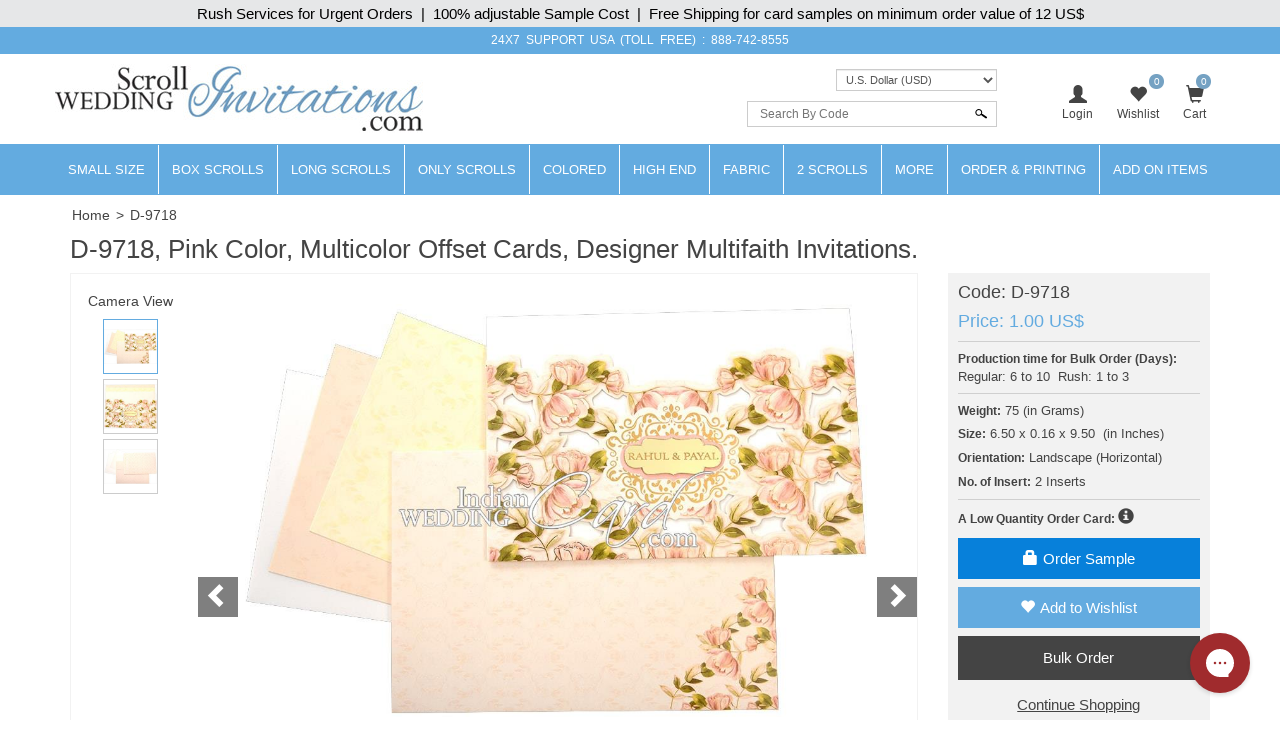

--- FILE ---
content_type: text/html; charset=utf-8
request_url: https://www.scrollweddinginvitations.com/D-9718.html
body_size: 42931
content:

<!DOCTYPE html>
<html>
<head id="ctl00_Head1"><meta charset="UTF-8" /><title>
	D-9718, Pink Color, Multicolor Offset Cards, Designer Multifaith Invitations.
</title><meta name="viewport" content="width=device-width, initial-scale=1.0, maximum-scale=1.0, user-scalable=no" /><link rel="shortcut icon" type="image/x-icon" href="https://d3u33zzulaaffk.cloudfront.net/swi-images/images/favicon.ico" /><link href="https://plus.google.com/103261279804126181954" rel="author" />
    <script src="https://code.jquery.com/jquery-1.12.4.min.js" integrity="sha384-nvAa0+6Qg9clwYCGGPpDQLVpLNn0fRaROjHqs13t4Ggj3Ez50XnGQqc/r8MhnRDZ" crossorigin="anonymous">
    </script>
    <link rel="stylesheet" href="https://maxcdn.bootstrapcdn.com/bootstrap/3.4.0/css/bootstrap.min.css" /><link href="/css/custom-style.css" rel="stylesheet" />
    <link rel="stylesheet" type="text/css" href="https://d3u33zzulaaffk.cloudfront.net/swi-images/css/magnific-popup.css">
   
     <link href="/css/slick.css" rel="stylesheet" />

    <script src="https://maxcdn.bootstrapcdn.com/bootstrap/3.4.0/js/bootstrap.min.js"></script>

    <!-- Google Tag Manager -->
<script>(function (w, d, s, l, i) {
        w[l] = w[l] || []; w[l].push({
            'gtm.start':
                new Date().getTime(), event: 'gtm.js'
        }); var f = d.getElementsByTagName(s)[0],
            j = d.createElement(s), dl = l != 'dataLayer' ? '&l=' + l : ''; j.async = true; j.src =
                'https://www.googletagmanager.com/gtm.js?id=' + i + dl; f.parentNode.insertBefore(j, f);
    })(window, document, 'script', 'dataLayer', 'GTM-NLDMQ8S');</script>
<!-- End Google Tag Manager -->

<meta name="Keywords" content="Designer Multifaith Invitations." /><meta name="Description" content=" " /><meta property='og:type' content='product'><meta property='og:title' content='D-9718, Pink Color, Multicolor Offset Cards, Designer Multifaith Invitations.'><meta property='og:price:amount' content='1.00'><meta property='og:price:currency' content='USD'><meta property='og:description' content=' '><meta property='og:url' content='https://www.scrollweddinginvitations.com/D-9718.html'><meta property='og:site_name' content='Scroll Wedding Invitations'><meta property='og:image' content='https://d3u33zzulaaffk.cloudfront.net/Product-Original/D-9718.jpg'><meta property='og:image:secure_url' content='https://d3u33zzulaaffk.cloudfront.net/Product-Original/D-9718.jpg'><meta property='twitter:card' content='product'><meta property='twitter:site' content='@WeddingCard'><meta property='twitter:creator' content='@WeddingCard'><meta property='twitter:title' content='D-9718, Pink Color, Multicolor Offset Cards, Designer Multifaith Invitations.'><meta property='twitter:description' content=' '><meta property='twitter:image' content='https://d3u33zzulaaffk.cloudfront.net/Product-Original/D-9718.jpg'><meta property='twitter:data1' content='Price'><meta property='twitter:label1' content='USD 1.00'><meta property='twitter:data2' content='Shop'><meta property='twitter:label2' content='https://www.scrollweddinginvitations.com/D-9718.html'><link id="canonical" rel="canonical" href="https://www.scrollweddinginvitations.com/D-9718.html" /></head>
<body id="ctl00_iwc_body">  

    <!-- Google Tag Manager (noscript) -->
<noscript><iframe src="https://www.googletagmanager.com/ns.html?id=GTM-NLDMQ8S"
height="0" width="0" style="display:none;visibility:hidden"></iframe></noscript>
<!-- End Google Tag Manager (noscript) -->

    <form name="aspnetForm" method="post" action="./D-9718.html" onsubmit="javascript:return WebForm_OnSubmit();" id="aspnetForm">
<div>
<input type="hidden" name="__EVENTTARGET" id="__EVENTTARGET" value="" />
<input type="hidden" name="__EVENTARGUMENT" id="__EVENTARGUMENT" value="" />
<input type="hidden" name="__LASTFOCUS" id="__LASTFOCUS" value="" />
<input type="hidden" name="__VIEWSTATE" id="__VIEWSTATE" value="/[base64]/[base64]/[base64]/////w9kBSVjdGwwMCRDb250ZW50UGxhY2VIb2xkZXIxJGNjSm9pbkVycm9yDwUkNGY0YjdlYWQtYWNkZC00OWU0LWIxNTgtZDFhMmJiYjc3YjMxZAUoY3RsMDAkQ29udGVudFBsYWNlSG9sZGVyMSRsdndDYXJkRGV0YWlscw8UKwAOZGRkZGRkZBQrAANkZGQCA2RkZGYC/////w9kBR9jdGwwMCRDb250ZW50UGxhY2VIb2xkZXIxJGNjSW5xDwUkYzNiMmQ1OTYtMmM2MC00NDgyLWJjODQtODZiYzI2Y2EzMWY2ZMdsAS8lz94WCbrvVKKlzx2/3kozxdpp82z7UaCB5ceE" />
</div>

<script type="text/javascript">
//<![CDATA[
var theForm = document.forms['aspnetForm'];
if (!theForm) {
    theForm = document.aspnetForm;
}
function __doPostBack(eventTarget, eventArgument) {
    if (!theForm.onsubmit || (theForm.onsubmit() != false)) {
        theForm.__EVENTTARGET.value = eventTarget;
        theForm.__EVENTARGUMENT.value = eventArgument;
        theForm.submit();
    }
}
//]]>
</script>


<script src="/WebResource.axd?d=SI_57BNh2PzC85Aej1BHDJ6LFqM4Y0z2P1rBu-SS4F4pg6V6b38dk9Zg-3No8PK-XSNz08yyBXZPbbN7kG0L9t8bYHrWQ_Z_kpv79ALSqdo1&amp;t=637639129683537338" type="text/javascript"></script>


<script src="/WebResource.axd?d=qwUhCMAvPR6Tbxw42adJ0NEVCt2IFLyrMXpG22YI4Qjx2HU9NseTUy-WPm1IlE8eOmh8r2usaK8ltE1TPTda8GYx302RjYK0j-YGKj6Sd_A1&amp;t=637639129683537338" type="text/javascript"></script>
<script type="text/javascript">
//<![CDATA[
function WebForm_OnSubmit() {
if (typeof(ValidatorOnSubmit) == "function" && ValidatorOnSubmit() == false) return false;
return true;
}
//]]>
</script>

        <div class="iwc_parentdiv">
            <div id="maindLpage" class="mm-page">
                <div id="maindR">
                    <div class="countbar">
                        <span class="christmasl">Rush Services for Urgent Orders&nbsp; |&nbsp; 100% adjustable Sample Cost&nbsp; |&nbsp; Free Shipping for card samples on minimum order value of 12 US$
                        </span>
                    </div>
                    <div class="customHeaderContactbar desktop-view">
                        <div class="container">
                            <span>24x7 SUPPORT</span> USA (TOLL FREE) : <a href='tel:888-742-8555'>888-742-8555</a>                
                        </div>
                    </div>
                    <div class="customHeaderContactbar mobile-view">
                        <div class="container">
                            <div class="iws_phonecontactus">
                                <span>24x7 SUPPORT</span> (Toll Free) <a href='tel:888-742-8555'>888-742-8555</a>
                            </div>
                        </div>
                    </div>
                    <div class="iws_main">
                        <div id="headersectiondiv" class="iwc_headersectiondiv">
                            <div id="header" class="iwc_header container">
                                <div class="iwc_headerlogo">
                                    <a href="/">
                                        <img src="https://d3u33zzulaaffk.cloudfront.net/swi-images/images/logo.jpg" alt="Scroll Wedding Invitation" title="Scroll Wedding Invitation" border="0" />
                                    </a>
                                </div>
                                <div class="iwc_basketlist">
                                    <ul>
                                        <li id="ctl00_liLogin">
                                            <a href="javascript:void(0);" data-toggle="modal" data-target="#loginModal">
                                                <i class="glyphicon glyphicon-user"></i><span>Login</span></a>
                                        </li>
                                        
                                        <li>
                                            <a href="/wishlist.aspx">
                                                <i class="glyphicon glyphicon-heart"></i>
                                                <span id="lblwishlistcount" class="cartcount">0</span>
                                                <span>Wishlist</span>
                                            </a>
                                        </li>
                                        <li class="shopping-bag">
                                            <a href="../SampleCart.aspx">
                                                <i id="ctl00_icPulse" class="glyphicon glyphicon-shopping-cart"></i>
                                                <span>Cart</span>
                                                <span id="ctl00_lblcartitem" class="cartcount">0</span>
                                                <span class="amountblock" style="display: none;">Amount: 
                                                    <span id="ctl00_lbltotal">0</span>
                                                    
                                                </span>
                                            </a>
                                            
                                        </li>
                                        <li>
                                            
                                        </li>
                                    </ul>
                                </div>
                                <div>
                                    
                                    <!-- Modal -->
                                    <div class="modal fade" id="loginModal" role="dialog">
                                        <div class="modal-dialog modal-login">
                                            <!-- Modal content-->
                                            <div class="modal-content">
                                                <div id="modelLogin">
                                                    <div class="modal-header">
                                                        <div class="avatar"><i class="glyphicon glyphicon-user"></i></div>
                                                        <button type="button" class="close" data-dismiss="modal">&times;</button>
                                                        <h4 class="modal-title">LOGIN TO MY ACCOUNT</h4>
                                                    </div>
                                                    <!-- Modal Body -->
                                                    <div class="modal-body">
                                                        <div class="form-group">
                                                            <input name="ctl00$txtEmailLogin" type="text" id="ctl00_txtEmailLogin" class="form-control" placeholder="Enter Email" />
                                                            <span id="ctl00_rfvEmailLogin" style="color:Red;display:none;">Enter Existing Email ID.</span>
                                                            <span id="ctl00_regexEmail" style="color:Red;display:none;">Invalid email.</span>
                                                        </div>
                                                        <div class="form-group">
                                                            <input name="ctl00$txtPasswordLogin" type="password" id="ctl00_txtPasswordLogin" class="form-control" placeholder="Enter Password" />
                                                            <span id="ctl00_rfvPasswordLogin" style="color:Red;display:none;">Please Enter Password.</span>
                                                        </div>
                                                        <input type="submit" name="ctl00$btnSubmit" value="Login and Continue" onclick="javascript:WebForm_DoPostBackWithOptions(new WebForm_PostBackOptions(&quot;ctl00$btnSubmit&quot;, &quot;&quot;, true, &quot;vgLogin&quot;, &quot;&quot;, false, false))" id="ctl00_btnSubmit" class="btn btn-danger btn-block" />
                                                        <div class="clearfix"></div>
                                                    </div>
                                                    <div class="modal-footer">
                                                        <a href="forgotpassword.aspx">FORGOT PASSWORD</a>
                                                        <p>
                                                            New to scrollweddinginvitations.com?
                                                            <a href="javascript:void(0);" id="aAccount">Create a new account</a>
                                                        </p>
                                                    </div>
                                                </div>
                                                <div id="modelRegister" style="display: none;">
                                                    <div class="modal-header">
                                                        <div class="avatar"><i class="glyphicon glyphicon-user"></i></div>
                                                        <button type="button" class="close" data-dismiss="modal">&times;</button>
                                                        <h4 class="modal-title">CREATE A NEW ACCOUNT</h4>
                                                    </div>
                                                    <!-- Modal Body -->
                                                    <div class="modal-body">
                                                        <div class="form-group">
                                                            <input name="ctl00$txtEmailRegister" type="text" id="ctl00_txtEmailRegister" class="form-control" placeholder="Enter Email" />
                                                            <span id="ctl00_rfvEmailRegister" style="color:Red;display:none;">Enter New User Email Id.</span>
                                                            <span id="ctl00_regexEmailRegister" style="color:Red;display:none;">Invalid email.</span>
                                                        </div>
                                                        <div class="form-group">
                                                            <input name="ctl00$txtPasswordRegister" type="password" id="ctl00_txtPasswordRegister" class="form-control" placeholder="Enter Password" />
                                                            <span id="ctl00_rfvPasswordRegister" style="color:Red;display:none;">Enter User Password.</span>
                                                        </div>
                                                        <div class="form-group">
                                                            <input name="ctl00$txtConfirmPasswordRegister" type="password" id="ctl00_txtConfirmPasswordRegister" class="form-control" placeholder="Re-Enter Password" />
                                                            <span id="ctl00_rfvConfirmPasswordRegister" style="color:Red;display:none;">Enter Confirm Password.</span>
                                                            <span id="ctl00_cmpPassword" style="color:Red;display:none;">Passwords don't match</span>
                                                        </div>
                                                        <div class="form-group">                                                            
                                                            <div class="g-recaptcha" data-sitekey="6LcKnNoUAAAAADmOkIKV4NGI_d5YBFWh1-btbBto"></div>
                                                        </div>
                                                        <input type="submit" name="ctl00$btnRegister" value="Sign Up and Continue" onclick="javascript:WebForm_DoPostBackWithOptions(new WebForm_PostBackOptions(&quot;ctl00$btnRegister&quot;, &quot;&quot;, true, &quot;vgRegister&quot;, &quot;&quot;, false, false))" id="ctl00_btnRegister" class="btn btn-danger btn-block" />
                                                        <div class="clearfix"></div>
                                                    </div>
                                                    <div class="modal-footer">
                                                        <p>Already have an account?? <a href="javascript:void(0);" id="aLogin">Login</a></p>
                                                    </div>
                                                </div>
                                            </div>
                                        </div>
                                    </div>
                                </div>
                                <div class="iwcsearchbox">
                                    <div class="iws_currencyselecter">
                                        <div class="iws_currencyoptions">
                                            <select name="ctl00$ddlcurrencyM" onchange="javascript:setTimeout(&#39;__doPostBack(\&#39;ctl00$ddlcurrencyM\&#39;,\&#39;\&#39;)&#39;, 0)" id="ctl00_ddlcurrencyM" class="form-control">
	<option selected="selected" value="US$,1">U.S. Dollar (USD)</option>
	<option value="CA$,1.37">Canadian Dollar (CAD)</option>
	<option value="GBP,0.73">Pound Sterling (GBP)</option>
	<option value="EUR,0.84">Euro (EUR)</option>
	<option value="AU$,1.44">Australian Dollar (AUD)</option>
	<option value="MUR,45.52">Mauritian Rupee (MUR)</option>
	<option value="SEK,8.89">Swedish Krona (SEK)</option>
	<option value="HKD,7.8">Hong Kong Dollar (HKD)</option>
	<option value="JPY,153.41">Japanese Yen (JPY)</option>
	<option value="MYR,3.95">Malaysian Ringgit (MYR)</option>
	<option value="NOK,9.72">Norwegian Krone (NOK)</option>
	<option value="NZD,1.67">New Zealand Dollar (NZD)</option>
	<option value="PHP,59.01">Philippine Peso (PHP)</option>
	<option value="SGD,1.27">Singapore Dollar (SGD)</option>
	<option value="CHF,0.77">Swiss Franc (CHF)</option>
	<option value="TWD,31.41">Taiwan New Dollar (TWD)</option>
	<option value="THB,31.06">Thai Baht (THB)</option>
	<option value="PLN,3.53">Polish Zloty (PLN)</option>
	<option value="FJD,2.21">Fijian Dollar (FJD)</option>
	<option value="TTD,6.79">Trinidadian Dollar (TTD)</option>
	<option value="INR,91.66">Indian Rupee (INR)</option>

</select>
                                        </div>
                                    </div>
                                    <div id="ctl00_pnlSearch" class="iwc_headersearch" onkeypress="javascript:return WebForm_FireDefaultButton(event, &#39;ctl00_imgbtnSearch&#39;)">
	
                                        <div class="iwcsearchboxinner">
                                            <input name="ctl00$txtSearchByCode" type="text" id="ctl00_txtSearchByCode" placeholder="Search By Code" />
                                            <input type="submit" name="ctl00$imgbtnSearch" value="" onclick="javascript:WebForm_DoPostBackWithOptions(new WebForm_PostBackOptions(&quot;ctl00$imgbtnSearch&quot;, &quot;&quot;, true, &quot;&quot;, &quot;&quot;, false, false))" id="ctl00_imgbtnSearch" class="btn btn-default" />
                                        </div>
                                        <div id="ctl00_ValidationSummary1" style="color:Red;display:none;">

	</div>
                                        <span id="ctl00_rfvSearchByCode" style="color:Red;font-weight:bold;display:none;"></span>
                                    
</div>
                                </div>
                                <div class="clear"></div>
                            </div>
                            <div class="main_nav">
                                
<nav class="navbar navbar-inverse customnav">
    <div class="container">
        <div class="navbar-header">
            <button class="navbar-toggle collapsed" type="button" data-toggle="slide-collapse" data-target="#navbar" aria-expanded="false">
                <span class="sr-only">Toggle navigation</span>
                <span class="icon-bar"></span>
                <span class="icon-bar"></span>
                <span class="icon-bar"></span>
            </button>
        </div>
        <div id="navbar" class="collapse navbar-collapse">
            <ul class="nav navbar-nav">
                <li itemprop="name"><a itemprop="url" href="../Small-Size-Scroll-Wedding-invitations.html" title="Small Size Scrolls">Small Size</a></li>
                <li itemprop="name"><a itemprop="url" href="../Box-Scroll-Cards.html" title="Box Scrolls">Box Scrolls</a></li>
                <li itemprop="name"><a itemprop="url" href="../Long-Scrolls.html" title="Long-Scrolls">Long Scrolls</a></li>
                <li itemprop="name"><a itemprop="url" href="../Scrolls-only.html" title="Only Scrolls">Only Scrolls</a></li>
                <li itemprop="name"><a itemprop="url" href="../Colored-Scrolls.html" title="Colored Scrolls">Colored</a></li>
                <li itemprop="name"><a itemprop="url" href="../High-end-Scrolls.html" title="High End Scrolls">High End</a> </li>
                <li itemprop="name"><a itemprop="url" href="../Fabric-Scrolls.html" title="Fabric Scrolls">Fabric</a> </li>
                <li itemprop="name"><a itemprop="url" href="../Invitations-with-2-scrolls.html" title="2 Scrolls">2 Scrolls</a></li>
                <li class="dropdown"><a href="#" class="dropdown-toggle">More</a>
                    <ul class="dropdown-menu">
                        <li itemprop="name"><a itemprop="url" href="../Wooden-Scrolls.html" title="RSVP Cards">Wooden Scrolls</a></li>
                        <li itemprop="name"><a itemprop="url" href="../Scroll-Invitations.html" title="Scroll Invitations">All Scrolls</a></li>
                    </ul>
                </li>
                <li class="dropdown">
                    <a href="../OrderPrinting.aspx" class="dropdown-toggle">Order & Printing</a>
                    <ul class="dropdown-menu">
                        <li itemprop="name"><a itemprop="url" href="../HowToOrder.aspx" title="How To Make Bulk Order">How To Make Bulk Order</a> </li>
                        <li itemprop="name"><a itemprop="url" href="../CalculateBulkOrder.aspx" title="Calculate Bulk Order Cost">Calculate Bulk Order Cost</a> </li>
                        <li itemprop="name"><a itemprop="url" href="../Invitation-Wording-Templates-Logos-Symbols-Dividers.html" title="Invitation Wording Templates">Invitation Wording Templates</a> </li>
                        <li itemprop="name"><a itemprop="url" href="../Invitation-Wording-Templates-Logos-Symbols-Dividers.html#Symbols" title="Logos, Symbols & Dividers">Logos, Symbols & Dividers</a></li>
                        <li itemprop="name"><a itemprop="url" href="../Invitation-Wording-Templates-Logos-Symbols-Dividers.html#Fonts" title="Fonts">Fonts</a></li>
                        
                        <li itemprop="name"><a itemprop="url" href="../PrintingServices.aspx" title="Types of Printing">Types of Printing</a> </li>
                        <li itemprop="name"><a itemprop="url" href="../Lasercutting.aspx" title="Laser Cutting">Laser Cutting</a> </li>
                        <li itemprop="name"><a itemprop="url" href="../GuestNameAddresses.aspx#option1" title="Guest Name Printing">Guest Name Printing</a> </li>
                        <li itemprop="name"><a itemprop="url" href="../GuestNameAddresses.aspx#option2" title="Guest Name Address Labels">Guest Name Address Labels</a> </li>
                        <li itemprop="name"><a itemprop="url" href="../Indian-Language-Translation-Services.html" title="Indian Language Translation Services">Indian Language Translation Services</a></li>
                    </ul>
                </li>
                <li class="dropdown">
                    <a href="../AddOn-Items.aspx" class="dropdown-toggle">Add On Items</a>
                    <ul class="dropdown-menu">
                        <li itemprop="name"><a itemprop="url" href="../RSVP.html" title="RSVP Cards">RSVP Cards</a></li>
                        <li itemprop="name"><a itemprop="url" href="../Thank-You-Card.html" title="Thank You Cards">Thank You Cards</a></li>
                        <li itemprop="name"><a itemprop="url" href="../Wedding-Cake-Sweet-boxes.html" title="Wedding Cake & Sweet Boxes">Cake & Sweet Boxes</a></li>
                        <li itemprop="name"><a itemprop="url" href="../TableCard.html" title="Table Cards">Table Cards</a></li>
                        <li itemprop="name"><a itemprop="url" href="../Program-Book.html" title="Program Book">Program Book</a></li>
                        <li itemprop="name"><a itemprop="url" href="../Menu-Card.html" title="Menu Cards">Menu Cards</a></li>
                        <li itemprop="name"><a itemprop="url" href="../CarryBag.html" title="Carry Bag">Carry Bag</a> </li>
                        <li itemprop="name"><a itemprop="url" href="../Money-Envelopes.html" title="Money Envelopes">Money Envelopes</a> </li>
                        <li itemprop="name"><a itemprop="url" href="../Envelope-Seals.html" title="Envelope Seal">Envelope Seal</a></li>
                        <li itemprop="name"><a itemprop="url" href="../Save-The-Date-Cards.html" title="Save The Date Card">Save The Date Card</a></li>
                        <li itemprop="name"><a itemprop="url" href="../Die-Casted-Symbols.html" title="Die-Casted Symbols">Die-Casted Symbols</a> </li>
                    </ul>
                </li>
                <li class="language-block">CURRENCY</li>
            </ul>
        </div>
        <div class="menu-overlay"></div>
    </div>
</nav>

                            </div>
                            <div class="clear"></div>
                        </div>
                        <div id="bodysectiondiv" class="container iwc_bodysectiondiv">
                            <div id="main_content">
                                <div class="mainbredcrumb">
                                    <ol itemscope itemtype='http://schema.org/BreadcrumbList'><li itemprop='itemListElement' itemscope itemtype='http://schema.org/ListItem'> <a itemprop='item' href='/'><span itemprop='name'>Home</span></a><meta itemprop='position' content='1'/></li> > <li itemprop='itemListElement' itemscope itemtype='http://schema.org/ListItem'><a itemprop='item' href='https://www.scrollweddinginvitations.com/D-9718.html'><span itemprop='name'><span itemprop='name'>D-9718</span></a><meta itemprop='position' content='2'/></li></ol>
                                    <span id="lbltotalnocard" class="headingcategorydatalist"></span>
                                    <div class="clear"></div>
                                </div>
                                
    
    <!-- Facebook Pixel Code --> <script> !function (f, b, e, v, n, t, s) {if (f.fbq) return; n = f.fbq = function () {n.callMethod ?n.callMethod.apply(n, arguments) : n.queue.push(arguments)}; if (!f._fbq) f._fbq = n; n.push = n; n.loaded = !0; n.version = '2.0'; n.queue = []; t = b.createElement(e); t.async = !0; t.src = v; s = b.getElementsByTagName(e)[0]; s.parentNode.insertBefore(t, s)}(window, document, 'script', 'https://connect.facebook.net/en_US/fbevents.js'); fbq('init', '1118905814821753'); fbq('track', 'ViewContent', {content_type: 'product', content_ids: ['D-9718'], value: 1.00, currency: 'USD'});</script><!-- DO NOT MODIFY --><!-- End Facebook Pixel Code -->
    <div>
        <div class="row">
            <div class="col-md-12">
                <div id="ctl00_ContentPlaceHolder1_pnlMainContent">
	
                    <h1 class="detailtitle">D-9718, Pink Color, Multicolor Offset Cards, Designer Multifaith Invitations.</h1>
                    <div class="iwc_productdetail_mainpanel row" id="shop">
                        <div class="col-md-9 col-sm-8">
                            <div class="wrap-slick3 flex-sb flex-w clear">
                                <div class="wrap-slick3-dots">
                                    <h5 class="text-center">Camera View</h5>
                                </div>
                                <div class="wrap-slick3-arrows flex-sb-m flex-w"></div>
                                <div class="handmadeimg">
                                    
                                    
                                    
                                    
                                    
                                </div>
                                <div class="slick3 gallery-lb">
                                    
                                            <div class="item-slick3" data-thumb="https://d3u33zzulaaffk.cloudfront.net/Camera-View/small/D-9718/Front of Card and Envelope with Inserts.jpg">
                                                <div class="wrap-pic-w pos-relative">
                                                    <a href="https://d3u33zzulaaffk.cloudfront.net/Camera-View/D-9718/Front of Card and Envelope with Inserts.jpg" title="Front of Card and Envelope with Inserts">
                                                        <img src="https://d3u33zzulaaffk.cloudfront.net/Camera-View/D-9718/Front of Card and Envelope with Inserts.jpg" alt="IMG-PRODUCT" title="Front of Card and Envelope with Inserts">
                                                    </a>&nbsp;&nbsp;&nbsp;&nbsp;&nbsp;&nbsp;&nbsp;&nbsp;&nbsp;&nbsp;&nbsp;&nbsp;&nbsp;
                                                    <h2 class="text-center">Front of Card and Envelope with Inserts</h2>
                                                </div>
                                            </div>
                                        
                                            <div class="item-slick3" data-thumb="https://d3u33zzulaaffk.cloudfront.net/Camera-View/small/D-9718/Front of Card with Inserts.jpg">
                                                <div class="wrap-pic-w pos-relative">
                                                    <a href="https://d3u33zzulaaffk.cloudfront.net/Camera-View/D-9718/Front of Card with Inserts.jpg" title="Front of Card with Inserts">
                                                        <img src="https://d3u33zzulaaffk.cloudfront.net/Camera-View/D-9718/Front of Card with Inserts.jpg" alt="IMG-PRODUCT" title="Front of Card with Inserts">
                                                    </a>&nbsp;&nbsp;&nbsp;&nbsp;&nbsp;&nbsp;&nbsp;&nbsp;&nbsp;&nbsp;&nbsp;&nbsp;&nbsp;
                                                    <h2 class="text-center">Front of Card with Inserts</h2>
                                                </div>
                                            </div>
                                        
                                            <div class="item-slick3" data-thumb="https://d3u33zzulaaffk.cloudfront.net/Camera-View/small/D-9718/Inserts with Card Front and Envelope Back.jpg">
                                                <div class="wrap-pic-w pos-relative">
                                                    <a href="https://d3u33zzulaaffk.cloudfront.net/Camera-View/D-9718/Inserts with Card Front and Envelope Back.jpg" title="Inserts with Card Front and Envelope Back">
                                                        <img src="https://d3u33zzulaaffk.cloudfront.net/Camera-View/D-9718/Inserts with Card Front and Envelope Back.jpg" alt="IMG-PRODUCT" title="Inserts with Card Front and Envelope Back">
                                                    </a>&nbsp;&nbsp;&nbsp;&nbsp;&nbsp;&nbsp;&nbsp;&nbsp;&nbsp;&nbsp;&nbsp;&nbsp;&nbsp;
                                                    <h2 class="text-center">Inserts with Card Front and Envelope Back</h2>
                                                </div>
                                            </div>
                                        
                                    
                                </div>
                            </div>
                            <ul class="list-inline detaillist">
                                <li id="ctl00_ContentPlaceHolder1_imgYoutube">
                                    <a href="javascript:void(0);" data-toggle="modal" data-target="#VideoModal" title="Watch video of the card to see looks of the product, its opening, closing and various parts."><i class="glyphicon glyphicon-play-circle"></i>Video</a>
                                    <input type="hidden" name="ctl00$ContentPlaceHolder1$hdnYoutubeUrl" id="hdnYoutubeUrl" value="https://www.youtube.com/embed/UWzX-Ma1zGw?rel=0" />
                                </li>
                                <li id="ctl00_ContentPlaceHolder1_liMoreColor">
                                    <a id="ctl00_ContentPlaceHolder1_imgbtnMoreColor" title="The design is available in different colors." href="weddingcard.aspx?pagetype=chkallcolor&amp;code=D-9718&amp;retd=f">
                                        <i class="glyphicon glyphicon-th"></i> Colors 
                                    </a>
                                </li>
                                <li>
                                    <a href="javascript:void(0);" data-toggle="modal" data-target="#InquiryModal">
                                        <i class="glyphicon glyphicon-info-sign"></i>Inquiry
                                    </a>
                                </li>
                                <li id="ctl00_ContentPlaceHolder1_liIwc_ViewAddOns" class="iwc_ViewAddOns">
                                    <a data-toggle="modal" data-target="#viewaddonModal" id="addonmodal" href="javascript:void(0);">
                                        <i class="glyphicon glyphicon-check"></i>Add Ons</a>
                                </li>
                                <li id="ctl00_ContentPlaceHolder1_liCompare" class="">
                                    <input type="checkbox" id="chkCompare" value="Compare" name="Compare" />
                                    <span><i class="glyphicon glyphicon-retweet"></i>Compare</span>
                                </li>
                            </ul>
                            <div class="iwc_bdrbug" style="">
                                <div class="product-images-view" style="display: none;">
                                    <a id="ctl00_ContentPlaceHolder1_hrefZoom" class="zoom pointer">
                                        <img id="imgMain" src="https://d3u33zzulaaffk.cloudfront.net/Product-Original/D-9718.jpg" style="border-width:0px;" />
                                    </a>
                                    <div class="slider-nav">
                                        <span class="right" onclick="fnNextPreviousimage(1)"></span>
                                        <span class="left" onclick="fnNextPreviousimage(2)"></span>
                                    </div>
                                </div>
                            </div>
                        </div>
                        <div class="col-md-3 col-sm-4">
                            <div class="rightpanel_layer">
                                <div class="price_detail">
                                    <h3 class="MarT0">
                                        <span>Code:</span>
                                        <span id="lblCode">D-9718</span>
                                    </h3>
                                    <!-- -------------------------Price Based on Quantity Section--------------------------------------- -->
                                    
                                    <!-- -------------------------Price Based on Quantity Section--------------------------------------- -->
                                    <h3 id="ctl00_ContentPlaceHolder1_pMainPrice" class="redtxt MarT0">
                                        <span>Price: </span>
                                        
                                        <span id="ctl00_ContentPlaceHolder1_lblMainPrice">1.00 US$</span>
                                    </h3>
                                    
                                    <div class="hiw-link">
                                        
                                    </div>
                                    
                                    
                                    
                                    
                                    
                                    <p class="ptimedays">
                                        <span class="plabel">Production time for Bulk Order (Days): </span>
                                        <br />
                                        <span class="ptimedaysvalue">Regular: </span>
                                        <span id="ctl00_ContentPlaceHolder1_lbl_Reg_min" title="It is the time needed by us to make the cards and send to you. Delivery time is extra depending on shipping destination. India Delivery takes 1-3 days International deliveries can take between 3 days to 8 days.">6</span>&nbsp;to
                                        <span id="ctl00_ContentPlaceHolder1_lbl_Reg_max" title="It is the time needed by us to make the cards and send to you. Delivery time is extra depending on shipping destination. India Delivery takes 1-3 days International deliveries can take between 3 days to 8 days.">10</span>&nbsp;
                                        <span class="ptimedaysvalue">Rush: </span>
                                        <span id="ctl00_ContentPlaceHolder1_lbl_Rus_min" title="It is the time needed by us to make the cards and send to you. Delivery time is extra depending on shipping destination. India Delivery takes 1-3 days International deliveries can take between 3 days to 8 days.">1</span>
                                        to
                                        <span id="ctl00_ContentPlaceHolder1_lbl_Rus_max" title="It is the time needed by us to make the cards and send to you. Delivery time is extra depending on shipping destination. India Delivery takes 1-3 days International deliveries can take between 3 days to 8 days.">3</span>
                                    </p>
                                    <p id="ctl00_ContentPlaceHolder1_pweight" class="pweight">
                                        <span class="plabel">Weight:</span>
                                        <span id="ctl00_ContentPlaceHolder1_lblweight">75</span>&nbsp;(in Grams)
                                    </p>
                                    <p id="ctl00_ContentPlaceHolder1_psize" class="psize">
                                        <span class="plabel">Size:</span>
                                        <span id="ctl00_ContentPlaceHolder1_lblSize">6.50 x 0.16 x 9.50</span>&nbsp;
                                        (in Inches)
                                    </p>
                                    <p id="ctl00_ContentPlaceHolder1_porientation" class="psize">
                                        <span class="plabel">Orientation:</span>
                                        Landscape (Horizontal)
                                    </p>
                                    <p id="ctl00_ContentPlaceHolder1_pNoofInsert" class="psize">
                                        <span class="plabel">No. of Insert:</span>
                                        2 Inserts
                                    </p>
                                    <p id="ctl00_ContentPlaceHolder1_divLowQtyOrder" class="pbulkqcard">
                                        <span class="plabel">A Low Quantity Order Card: <i class="glyphicon glyphicon-info-sign pointer font16" data-toggle="tooltip" data-placement="bottom" title="It means BULK ORDER can be placed in quantity as low as 10 cards and then in multiples of 5. An Extra charge will be applicable. Put qty. required in bulk order to find out about the extra charge."></i>
                                        </span>
                                    </p>
                                </div>
                                <div class="iwc_product_Menu">
                                    <ul id="ctl00_ContentPlaceHolder1_ul_ActionCtrls">
                                        <li>
                                            <a id="ctl00_ContentPlaceHolder1_lnkSampleOrder" class="samplebag-link" data-target="#OrderSampleModal" href="javascript:WebForm_DoPostBackWithOptions(new WebForm_PostBackOptions(&quot;ctl00$ContentPlaceHolder1$lnkSampleOrder&quot;, &quot;&quot;, true, &quot;&quot;, &quot;&quot;, false, true))"><i class="glyphicon glyphicon-lock"></i>Order Sample</a>
                                            
                                        </li>
                                        <li>
                                            <a id="ctl00_ContentPlaceHolder1_lnkaddtowishlist" class="wishlist-link" href="javascript:WebForm_DoPostBackWithOptions(new WebForm_PostBackOptions(&quot;ctl00$ContentPlaceHolder1$lnkaddtowishlist&quot;, &quot;&quot;, true, &quot;&quot;, &quot;&quot;, false, true))">
                                                <i class="glyphicon glyphicon-heart"></i>Add to Wishlist</a>
                                        </li>
                                        <li>
                                            <a id="ctl00_ContentPlaceHolder1_LinkButton1" class="order-link" href="javascript:WebForm_DoPostBackWithOptions(new WebForm_PostBackOptions(&quot;ctl00$ContentPlaceHolder1$LinkButton1&quot;, &quot;&quot;, true, &quot;&quot;, &quot;&quot;, false, true))"><span>Bulk Order</span>
                                            </a>
                                        </li>
                                    </ul>
                                </div>
                                <div class="iwc_prodcutdetail_Continue">
                                    <a id="ctl00_ContentPlaceHolder1_lnkContinuewShopping" class="order-link" href="javascript:WebForm_DoPostBackWithOptions(new WebForm_PostBackOptions(&quot;ctl00$ContentPlaceHolder1$lnkContinuewShopping&quot;, &quot;&quot;, true, &quot;&quot;, &quot;Wedding-Invitations.html&quot;, false, true))">Continue Shopping</a>
                                    <input type="hidden" name="ctl00$ContentPlaceHolder1$HF_PrevPage" id="HF_PrevPage" value="Wedding-Invitations.html" />
                                    <input type="hidden" name="ctl00$ContentPlaceHolder1$HF_PrevPagePos" id="HF_PrevPagePos" />
                                    <input type="hidden" name="ctl00$ContentPlaceHolder1$HF_ColorGroup" id="HF_ColorGroup" value="D-9712 - D-9718" />
                                </div>
                                <div id="ctl00_ContentPlaceHolder1_dvShip" class="timer_dv">
                                    <div class="timer_group">
                                        <span class="customOrderInTheNext">Order sample in the next</span>
                                        <div class="timerInner" id="timer">
                                            <span>
                                                28 January 2026 17:00:00</span>
                                            <div id="hours">
                                                <div class="timer">
                                                    
                                                </div>
                                                HOURS
                                            </div>
                                            <div id="minute">
                                                <div class="timer">
                                                    
                                                </div>
                                                MINS
                                            </div>
                                            <div id="second">
                                                <div class="timer">
                                                    
                                                </div>
                                                SECS
                                            </div>
                                        </div>
                                        <div class="customExpectedDelivery">
                                            <span class="customExpectedDelivery-text">and have expected delivery by</span>
                                            <span class="redTxt custom_date">
                                                03 February 2026
                                            </span>
                                            <small>[Shipping cost is on us]</small>
                                        </div>
                                    </div>
                                </div>
                            </div>
                        </div>
                    </div>
                    <div class="detail-block">
                        
                        <div class="tab-block" id="tabbing">
                            <ul>
                                <li class="shopmobile"><a data-id="#shop" class="tabtarget">Shop</a></li>
                                <li><a data-id="#fbproddet" class="tabtarget">Details</a></li>
                                <li id="ctl00_ContentPlaceHolder1_liCardConstituents"><a data-id="#CardConstituents" class="tabtarget">Card Constituents</a></li>
                                <li id="othcolor"><a data-id="#othcolors" class="tabtarget">More Colors</a></li>
                                <li id="ctl00_ContentPlaceHolder1_liCustomization"><a data-id="#ctl00_ContentPlaceHolder1_customization" class="tabtarget">Customization</a></li>
                                <li><a data-id="#fbfaqs" class="tabtarget">FAQ's</a></li>
                                <li><a data-id="#fbhiworks" class="tabtarget">How it Works</a></li>
                            </ul>
                        </div>
                        <div class="panel panel-default" id="fbproddet">
                            <div class="panel-heading">
                                <h2 class="Mar0">Product Details</h2>
                            </div>
                            <div class="panel-body">
                                <ul>
                                    
                                    
                                    <li id="ctl00_ContentPlaceHolder1_dvPrintingColor">
                                        <h4>Printing Color:</h4>
                                        <p>
                                            <span id="ctl00_ContentPlaceHolder1_lblPrinting">Silk Screen Printing in any dark color of your choice.</span>
                                        </p>
                                    </li>
                                    <li id="ctl00_ContentPlaceHolder1_dvAddonCard">
                                        <h4>Add on Cards:</h4>
                                        <p>
                                            <span id="ctl00_ContentPlaceHolder1_lblAddon">Add on card paper will be generic color (Off-white) with deisgn to match chosen card.</span>
                                        </p>
                                    </li>
                                    <li id="ctl00_ContentPlaceHolder1_dvStyle">
                                        <h4>Style:</h4>
                                        <p>
                                            <span id="ctl00_ContentPlaceHolder1_lblStyle" class="lele"><a href=Multicolor-Wedding-Invitations.html>Multicolor Card</a>, <a href=Floral-Theme-Cards.html>Floral Theme Cards</a>, <a href=Pocket-Cards.html>Pocket Cards</a></span>
                                        </p>
                                    </li>
                                </ul>
                            </div>
                        </div>
                        <div id="ctl00_ContentPlaceHolder1_rptConstituentsDiv" class="panel panel-default">
                            <div class="panel-heading" id="CardConstituents">
                                <h2 class="Mar0">Card Constituents</h2>
                            </div>
                            <div class="panel-body gallery-lb">
                                <div class="row cardconsitituents">
                                    
                                            <div class="col-md-2 col-xs-4 PadB10">
                                                <a class="" href="https://d3u33zzulaaffk.cloudfront.net/designerimages/D-9718/Env.jpg" title="Env">
                                                    <img class="img-responsive lazyload" src="images/loading.gif" data-src="https://d3u33zzulaaffk.cloudfront.net/designerimages/small/D-9718/Env.jpg" alt="IMG-PRODUCT" title="Env"><br />Env</a>
                                            </div>
                                        
                                            <div class="col-md-2 col-xs-4 PadB10">
                                                <a class="" href="https://d3u33zzulaaffk.cloudfront.net/designerimages/D-9718/Front.jpg" title="Front">
                                                    <img class="img-responsive lazyload" src="images/loading.gif" data-src="https://d3u33zzulaaffk.cloudfront.net/designerimages/small/D-9718/Front.jpg" alt="IMG-PRODUCT" title="Front"><br />Front</a>
                                            </div>
                                        
                                            <div class="col-md-2 col-xs-4 PadB10">
                                                <a class="" href="https://d3u33zzulaaffk.cloudfront.net/designerimages/D-9718/Insert-1.jpg" title="Insert-1">
                                                    <img class="img-responsive lazyload" src="images/loading.gif" data-src="https://d3u33zzulaaffk.cloudfront.net/designerimages/small/D-9718/Insert-1.jpg" alt="IMG-PRODUCT" title="Insert-1"><br />Insert-1</a>
                                            </div>
                                        
                                            <div class="col-md-2 col-xs-4 PadB10">
                                                <a class="" href="https://d3u33zzulaaffk.cloudfront.net/designerimages/D-9718/Insert-2.jpg" title="Insert-2">
                                                    <img class="img-responsive lazyload" src="images/loading.gif" data-src="https://d3u33zzulaaffk.cloudfront.net/designerimages/small/D-9718/Insert-2.jpg" alt="IMG-PRODUCT" title="Insert-2"><br />Insert-2</a>
                                            </div>
                                        
                                </div>
                            </div>
                            <div class="clear"></div>
                        </div>
                        <!-- Product in  More Color -->
                        <div id="ctl00_ContentPlaceHolder1_pnlAlsoAvailable" class="customUniqueExclusive PadB10 clear">
                            <h2 id="othcolors" class="text-center MarB0">Also Available in These Colors</h2>
                            <div id="ctl00_ContentPlaceHolder1_MultiCarousel" class="MultiCarousel" data-items="1,2,3,4" data-slide="1" data-interval="5000">
                                <div class="MultiCarousel-inner">
                                    
                                            <div class="item">
                                                <div class="ProductItems text-center">
                                                    <div class="ProductItemDetails">
                                                        <div class="ProductImage">
                                                            <a href='D-9716.html'>
                                                                <img border='0' src="images/loading.gif"
                                                                    data-src='https://d3u33zzulaaffk.cloudfront.net/Product-Medium/D-9716.jpg' alt='D-9716'
                                                                    class="img-responsive lazyload" />
                                                            </a>
                                                        </div>
                                                        <h4>Code: D-9716</h4>
                                                        <p>
                                                            US$
                                                            <span>1.00</span>
                                                        </p>
                                                        <p>
                                                            <input type="hidden" name="ctl00$ContentPlaceHolder1$rptMoreColors$ctl00$hfCGDiscountPrice" id="hfCGDiscountPrice" value="0" />
                                                            <input type="hidden" name="ctl00$ContentPlaceHolder1$rptMoreColors$ctl00$hfCGDisCount" id="hfCGDisCount" value="f" />
                                                        </p>
                                                    </div>
                                                </div>
                                            </div>
                                        
                                </div>
                                <a class="btn btn-danger leftLst"><i class="glyphicon glyphicon-chevron-left" aria-hidden="true"></i></a>
                                <a class="btn btn-danger rightLst"><i class="glyphicon glyphicon-chevron-right" aria-hidden="true"></i></a>
                            </div>
                            <div class="clear"></div>
                        </div>
                        <div id="ctl00_ContentPlaceHolder1_customization" class="panel panel-default">
                            <div class="panel-heading">
                                <h2 class="Mar0">Customization</h2>
                            </div>
                            <div class="panel-body">
                                <div class="table-responsive">
                                    <table class="table table-bordered MarB0">
                                        <thead>
                                            <tr>
                                                <th>Customization required</th>
                                                <th>Possibility </th>
                                                <th>Extra Charges Upto 300 cards</th>
                                                <th>Extra Charges Above 300 cards</th>
                                                <th>Comments</th>
                                            </tr>
                                        </thead>
                                        <tbody>
                                            
                                                    <tr>
                                                        <td>
                                                            Change Paper for Card, Envelope & Inserts.
                                                        </td>
                                                        <td>
                                                            No
                                                        </td>
                                                        <td>
                                                            As no change possible, no charges.
                                                        </td>
                                                        <td>
                                                            As no change possible, no charges.
                                                        </td>
                                                        <td>
                                                            As no change possible, no charges.
                                                        </td>
                                                    </tr>
                                                
                                                    <tr>
                                                        <td>
                                                            Change size for full order.
                                                        </td>
                                                        <td>
                                                            No
                                                        </td>
                                                        <td>
                                                            As no change possible, no charges.
                                                        </td>
                                                        <td>
                                                            As no change possible, no charges.
                                                        </td>
                                                        <td>
                                                            As no change possible, no charges.
                                                        </td>
                                                    </tr>
                                                
                                                    <tr>
                                                        <td>
                                                            Change Pasted Logo (if already there)
                                                        </td>
                                                        <td>
                                                            Yes
                                                        </td>
                                                        <td>
                                                            Free of Charge.
                                                        </td>
                                                        <td>
                                                            Free of Charge.
                                                        </td>
                                                        <td>
                                                            Pasted logo/symbol or initials can be changed. Digital proofs are Free.
                                                        </td>
                                                    </tr>
                                                
                                                    <tr>
                                                        <td>
                                                            Change insert paper or insert design.
                                                        </td>
                                                        <td>
                                                            No
                                                        </td>
                                                        <td>
                                                            As no change possible, no charges. 
                                                        </td>
                                                        <td>
                                                            As no change possible, no charges. 
                                                        </td>
                                                        <td>
                                                             As no change possible, no charges. 
                                                        </td>
                                                    </tr>
                                                
                                        </tbody>
                                    </table>
                                </div>
                            </div>
                        </div>
                        <div class="panel panel-default" id="fbfaqs">
                            <div class="panel-heading">
                                <h2 class="Mar0">FAQ's</h2>
                            </div>
                            <div class="panel-body">
                                <div class="panel-group" id="accordion">
                                    <div class="panel panel-default">
                                        <div class="panel-heading">
                                            <h4 class="panel-title">
                                                <a data-toggle="collapse" data-parent="#accordion" href="#collapse1" class="collapsed">Add On Items</a>
                                            </h4>
                                        </div>
                                        <div id="collapse1" class="panel-collapse collapse">
                                            <div class="panel-body">
                                                <ol class="faq_questn"></ol>
                                                <div class="clear"></div>
                                            </div>
                                        </div>
                                    </div>
                                    <div class="panel panel-default">
                                        <div class="panel-heading">
                                            <h4 class="panel-title">
                                                <a data-toggle="collapse" data-parent="#accordion" href="#collapse2" class="collapsed">Bulk Order</a>
                                            </h4>
                                        </div>
                                        <div id="collapse2" class="panel-collapse collapse">
                                            <div class="panel-body">
                                                <ol class="faq_questn"></ol>
                                                <div class="clear"></div>
                                            </div>
                                        </div>
                                    </div>
                                    <div class="panel panel-default">
                                        <div class="panel-heading">
                                            <h4 class="panel-title">
                                                <a data-toggle="collapse" data-parent="#accordion" href="#collapse3" class="collapsed">Card Related</a>
                                            </h4>
                                        </div>
                                        <div id="collapse3" class="panel-collapse collapse">
                                            <div class="panel-body">
                                                <ol class="faq_questn">
                                                    <li id="ctl00_ContentPlaceHolder1_liNoFaqCardRelated">
                                                        <b>No FAQ’s related to this card.</b>
                                                    </li>
                                                </ol>
                                                <div class="clear"></div>
                                            </div>
                                        </div>
                                    </div>
                                    <div class="panel panel-default">
                                        <div class="panel-heading">
                                            <h4 class="panel-title">
                                                <a data-toggle="collapse" data-parent="#accordion" href="#collapse4" class="collapsed">Delivery</a>
                                            </h4>
                                        </div>
                                        <div id="collapse4" class="panel-collapse collapse">
                                            <div class="panel-body">
                                                <ol class="faq_questn"></ol>
                                                <div class="clear"></div>
                                            </div>
                                        </div>
                                    </div>
                                    <div class="panel panel-default">
                                        <div class="panel-heading">
                                            <h4 class="panel-title">
                                                <a data-toggle="collapse" data-parent="#accordion" href="#collapse5" class="collapsed">E Card</a>
                                            </h4>
                                        </div>
                                        <div id="collapse5" class="panel-collapse collapse">
                                            <div class="panel-body">
                                                <ol class="faq_questn"></ol>
                                            </div>
                                        </div>
                                    </div>
                                    <div class="panel panel-default">
                                        <div class="panel-heading">
                                            <h4 class="panel-title">
                                                <a data-toggle="collapse" data-parent="#accordion" href="#collapse6" class="collapsed">General</a>
                                            </h4>
                                        </div>
                                        <div id="collapse6" class="panel-collapse collapse">
                                            <div class="panel-body">
                                                <ol class="faq_questn"></ol>
                                            </div>
                                        </div>
                                    </div>
                                    <div class="panel panel-default">
                                        <div class="panel-heading">
                                            <h4 class="panel-title">
                                                <a data-toggle="collapse" data-parent="#accordion" href="#collapse7" class="collapsed">Low Quantity order</a>
                                            </h4>
                                        </div>
                                        <div id="collapse7" class="panel-collapse collapse">
                                            <div class="panel-body">
                                                <ol class="faq_questn"></ol>
                                            </div>
                                        </div>
                                    </div>
                                    <div class="panel panel-default">
                                        <div class="panel-heading">
                                            <h4 class="panel-title">
                                                <a data-toggle="collapse" data-parent="#accordion" href="#collapse8" class="collapsed">Payment</a>
                                            </h4>
                                        </div>
                                        <div id="collapse8" class="panel-collapse collapse">
                                            <div class="panel-body">
                                                <ol class="faq_questn"></ol>
                                            </div>
                                        </div>
                                    </div>
                                    <div class="panel panel-default">
                                        <div class="panel-heading">
                                            <h4 class="panel-title">
                                                <a data-toggle="collapse" data-parent="#accordion" href="#collapse9" class="collapsed">Printing</a>
                                            </h4>
                                        </div>
                                        <div id="collapse9" class="panel-collapse collapse">
                                            <div class="panel-body">
                                                <ol class="faq_questn"></ol>
                                            </div>
                                        </div>
                                    </div>
                                    <div class="panel panel-default">
                                        <div class="panel-heading">
                                            <h4 class="panel-title">
                                                <a data-toggle="collapse" data-parent="#accordion" href="#collapse10" class="collapsed">Sample</a>
                                            </h4>
                                        </div>
                                        <div id="collapse10" class="panel-collapse collapse">
                                            <div class="panel-body">
                                                <ol class="faq_questn"></ol>
                                            </div>
                                        </div>
                                    </div>
                                </div>
                            </div>
                        </div>
                    </div>
                    <div class="iwc_productdetail_mainpanel">
                        <!--  Show the FAQs Answer Details -->
                        
                        <div class="iwc-hiw" id="hiw">
                            <h2 id="fbhiworks">How it Works</h2>
                            <ul id="ctl00_ContentPlaceHolder1_ulHIWCards">
                                <li>
                                    <h3>Order Samples</h3>
                                    <img src=" https://d3u33zzulaaffk.cloudfront.net/iwc-images/images/heart-box.png" width="100" height="100"
                                        alt="Order Samples" title="Order Samples">
                                    <p>
                                        Narrow the cards you like and order for sample's. You only pay actual card cost as sample cost, no shipping charges. 
                                        Sample Delivery within 4-6 days. 
                                        <a href="#" data-toggle="modal" data-target="#SampleOrder">Sample Order Video</a>
                                    </p>
                                </li>
                                <li>
                                    <h3>Get & Approve the Sample(s)</h3>
                                    <img src=" https://d3u33zzulaaffk.cloudfront.net/iwc-images/images/15208416692.png" width="100" height="100"
                                        alt="Get & Approve the Sample(s)" title="Get & Approve the Sample(s)">
                                    <p>Get to see physical samples and decide on final order or feel free to order more samples.</p>
                                </li>
                                <li>
                                    <h3>Place Your Bulk Orders</h3>
                                    <img src="https://d3u33zzulaaffk.cloudfront.net/iwc-images/images/15208416893.png" width="100" height="100"
                                        alt="Place Your Bulk Orders" title="Place Your Bulk Orders">
                                    <p>
                                        If you like a sample, proceed with placing a bulk order (online) or email order to 
                                        <span>info@scrollweddinginvitations.com</span> Send Wordings with order or over email.
                                    </p>
                                </li>
                                <li>
                                    <h3>Approve Digital Draft</h3>
                                    <img src="https://d3u33zzulaaffk.cloudfront.net/iwc-images/images/15208417074.png" width="100" height="100"
                                        alt="Approve Digital Draft" title="Approve Digital Draft">
                                    <p>Digital proofs are sent for checking. Make amendments as required and approve proofs for final printing.</p>
                                </li>
                                <li>
                                    <h3>Print & Deliver</h3>
                                    <img src="https://d3u33zzulaaffk.cloudfront.net/iwc-images/images/15208417245.png" width="100" height="100"
                                        alt="Print & Deliver" title="Print & Deliver">
                                    <p>Order printed and delivered at your doorstep in stipulated time. Well packed, well printed and as perfect as you wanted.</p>
                                </li>
                            </ul>
                            
                            
                            
                            
                        </div>
                    </div>
                
</div>
                
                
                
            </div>
        </div>
        
        <div class="modal fade" id="viewaddonModal" role="dialog">
            <div class="modal-dialog modal-lg">
                <div class="modal-content">
                    <div class="modal-header">
                        <button type="button" class="close" data-dismiss="modal">&times;</button>
                        <h4 class="modal-title">Add on card paper will be generic color (Off-white) with deisgn to match chosen card.</h4>
                    </div>
                    <div class="modal-body">
                        <div class="addoncontent_container"></div>
                    </div>
                </div>
            </div>
        </div>
        
        <div class="modal fade" id="AddonModalImg" role="dialog">
            <div class="modal-dialog modal-lg">
                <div class="modal-content">
                    <div class="modal-header">
                        <button type="button" class="close" data-dismiss="modal">&times;</button>
                        <h4 id="h4Addon"></h4>
                    </div>
                    <div class="modal-body">
                        <img src="#" id="AddonImg" alt="" class="img-responsive" style="margin: auto;" />
                    </div>
                </div>
            </div>
        </div>
        
        <div class="modal fade" id="SampleOrder" role="dialog">
            <div class="modal-dialog">
                <div class="modal-content">
                    <div class="modal-header">
                        <button type="button" class="close" data-dismiss="modal">&times;</button>
                        <h4 class="modal-title">Sample Order</h4>
                    </div>
                    <div class="modal-body">
                        <iframe width="100%" height="400"></iframe>
                    </div>
                </div>
            </div>
        </div>
        
        <input type="hidden" name="ctl00$ContentPlaceHolder1$hfSampleOrder" id="ctl00_ContentPlaceHolder1_hfSampleOrder" />
        
        <div id="ctl00_ContentPlaceHolder1_Div_SampleView" class="iwc_samplepopup1" style="display: none;">
	
            <div id="ctl00_ContentPlaceHolder1_readyTest">
                <div id="dd" class="iwc_samplepopup3">
                    <div class="modal-header">
                        
                        <a href="Javascript:void(0);" id="ctl00_ContentPlaceHolder1_CancelBtnSample" title="Close" class="close">x</a>
                        <h4 class="modal-title">View Cart</h4>
                    </div>
                    <div class="modal-body">
                        <div class="row">
                            <div class="col-md-5 text-center">
                                <img src="https://d3u33zzulaaffk.cloudfront.net/Product-Thumbnail/D-9718.jpg" alt="D-9718" />
                            </div>
                            <div class="col-md-7 text-center">
                                <h3></h3>
                                <p class="boldtext">
                                    <span id="ctl00_ContentPlaceHolder1_lblAddedCode">D-9718</span>
                                </p>
                                <div class="sample_butn">
                                    <a id="ctl00_ContentPlaceHolder1_lnkViewSampleCart" class="btn btn-danger btn-block" href="javascript:WebForm_DoPostBackWithOptions(new WebForm_PostBackOptions(&quot;ctl00$ContentPlaceHolder1$lnkViewSampleCart&quot;, &quot;&quot;, true, &quot;&quot;, &quot;SampleCart.aspx&quot;, false, true))">View Cart & Checkout</a>
                                    <a id="ctl00_ContentPlaceHolder1_lnkContinueShoping" class="btn btn-default btn-block" href="javascript:WebForm_DoPostBackWithOptions(new WebForm_PostBackOptions(&quot;ctl00$ContentPlaceHolder1$lnkContinueShoping&quot;, &quot;&quot;, true, &quot;&quot;, &quot;Wedding-Invitations.html&quot;, false, true))">Add More Samples</a>
                                </div>
                            </div>
                        </div>
                        <div class="custom-samplePopup-USP row">
                            <div class="custom-samplePopup-ExpectedDelivery col-md-6">
                                <p>
                                    <span class="custom-samplePopup-ExpectedDelivery-text">
                                        Order Now And Have Expected Delivery<br>By
                                    </span>
                                    <span><b class="frm">03 February 2026</b></span>
                                </p>
                            </div>
                            <div class="custom-samplePopup-freeSampleShip col-md-6">
                                <p>
                                    Yay! You get free shipping on<br> this sample card
                                </p>
                            </div>
                            <div class="clear"></div>
                        </div>
                    </div>
                </div>
            </div>
        
</div>
        <!-- Inquiry Modal -->
        <div id="InquiryModal" class="modal fade" role="dialog">
            <div class="modal-dialog modal-sm">
                <!-- Modal content-->
                <div class="modal-content">
                    <div class="modal-header">
                        <button type="button" class="close" data-dismiss="modal">&times;</button>
                        <h4 class="modal-title">Inquiry for Code D-9718</h4>
                    </div>
                    <div class="modal-body">
                        <div class="form-group">
                            <label for="name">
                                Name:
                                <span id="ctl00_ContentPlaceHolder1_rfvInquiryName" style="color:Red;display:none;">Enter Name</span>
                            </label>
                            <input name="ctl00$ContentPlaceHolder1$txtInquiryName" type="text" id="ctl00_ContentPlaceHolder1_txtInquiryName" class="form-control" placeholder="Enter Name" />
                        </div>
                        <div class="form-group">
                            <label for="email">
                                Email:
                                <span id="ctl00_ContentPlaceHolder1_RequiredFieldValidator1" style="color:Red;display:none;">Enter Email</span>
                                <span id="ctl00_ContentPlaceHolder1_rexInquiryEmail" style="color:Red;display:none;">Invalid email.</span>
                            </label>
                            <input name="ctl00$ContentPlaceHolder1$txtInquiryEmail" type="text" id="ctl00_ContentPlaceHolder1_txtInquiryEmail" class="form-control" placeholder="Enter Email" />
                        </div>
                        <div class="form-group">
                            <label for="country">
                                Country: 
                                <span id="ctl00_ContentPlaceHolder1_RequiredFieldValidator3" style="color:Red;display:none;">Select Country</span>
                            </label>
                            <select name="ctl00$ContentPlaceHolder1$ddlInquiryCountry" id="ctl00_ContentPlaceHolder1_ddlInquiryCountry" class="form-control">
	<option value="0">Select Country</option>
	<option value="1">Afghanistan</option>
	<option value="5">American Samoa</option>
	<option value="7">Angola</option>
	<option value="10">Argentina</option>
	<option value="13">Australia</option>
	<option value="14">Austria</option>
	<option value="18">Bahrain</option>
	<option value="19">Bangladesh</option>
	<option value="20">Barbados</option>
	<option value="22">Belgium</option>
	<option value="25">Bermuda</option>
	<option value="27">Bolivia</option>
	<option value="30">Botswana</option>
	<option value="31">Brazil</option>
	<option value="33">Brunei</option>
	<option value="41">Canada</option>
	<option value="42">Canary Islands, The</option>
	<option value="44">Cayman Islands</option>
	<option value="49">Chile</option>
	<option value="50">China, People`s Republic</option>
	<option value="51">Colombia</option>
	<option value="54">Congo, Democratic Republic of</option>
	<option value="58">Croatia</option>
	<option value="60">Cyprus</option>
	<option value="61">Czech Republic, The</option>
	<option value="62">Denmark</option>
	<option value="69">El Salvador</option>
	<option value="73">Estonia</option>
	<option value="76">Fiji</option>
	<option value="77">Finland</option>
	<option value="78">France</option>
	<option value="79">French Guiana</option>
	<option value="82">Gambia</option>
	<option value="83">Georgia</option>
	<option value="84">Germany</option>
	<option value="87">Greece</option>
	<option value="90">Guadeloupe</option>
	<option value="91">Guam</option>
	<option value="92">Guatemala</option>
	<option value="93">Guernsey (Channel Islands)</option>
	<option value="96">Guyana</option>
	<option value="100">Hong Kong</option>
	<option value="101">Hungary</option>
	<option value="224">India</option>
	<option value="103">Indonesia</option>
	<option value="104">Iraq</option>
	<option value="105">Ireland, Republic of</option>
	<option value="106">Israel</option>
	<option value="107">Italy</option>
	<option value="108">Jamaica</option>
	<option value="109">Japan</option>
	<option value="111">Jordan</option>
	<option value="113">Kenya</option>
	<option value="116">Korea, South</option>
	<option value="118">Kuwait</option>
	<option value="120">Latvia</option>
	<option value="121">Lebanon</option>
	<option value="495">Liberia</option>
	<option value="126">Lithuania</option>
	<option value="128">Luxembourg</option>
	<option value="133">Malawi</option>
	<option value="134">Malaysia</option>
	<option value="135">Maldives</option>
	<option value="137">Malta</option>
	<option value="139">Martinique</option>
	<option value="140">Mauritania</option>
	<option value="141">Mauritius</option>
	<option value="142">Mayotte</option>
	<option value="144">Mexico</option>
	<option value="151">Morocco</option>
	<option value="153">Mozambique</option>
	<option value="155">Nepal</option>
	<option value="156">Netherlands Antilles</option>
	<option value="157">Netherlands, The</option>
	<option value="159">New Zealand</option>
	<option value="162">Nigeria</option>
	<option value="166">Norway</option>
	<option value="167">Oman</option>
	<option value="170">Panama</option>
	<option value="171">Papua New Guinea</option>
	<option value="173">Peru</option>
	<option value="174">Philippines, The</option>
	<option value="175">Poland</option>
	<option value="177">Portugal</option>
	<option value="178">Puerto Rico</option>
	<option value="179">Qatar</option>
	<option value="180">Reunion Island</option>
	<option value="181">Romania</option>
	<option value="183">Russian Federation, The</option>
	<option value="189">Saudi Arabia</option>
	<option value="192">Serbia</option>
	<option value="193">Seychelles</option>
	<option value="195">Singapore</option>
	<option value="196">Slovakia</option>
	<option value="197">Slovenia</option>
	<option value="199">South Africa</option>
	<option value="200">Spain</option>
	<option value="201">Sri Lanka</option>
	<option value="207">St. Kitts and Nevis</option>
	<option value="209">St. Maarten (Netherlands Antilles)</option>
	<option value="213">Suriname</option>
	<option value="215">Sweden</option>
	<option value="216">Switzerland</option>
	<option value="219">Taiwan</option>
	<option value="221">Tanzania, United Republic of</option>
	<option value="222">Thailand</option>
	<option value="226">Trinidad and Tobago</option>
	<option value="228">Tunisia</option>
	<option value="229">Turkey</option>
	<option value="233">Uganda</option>
	<option value="234">Ukraine</option>
	<option value="236">United Arab Emirates</option>
	<option value="237">United Kingdom</option>
	<option value="212">United States Of America</option>
	<option value="241">Vanuatu</option>
	<option value="244">Vietnam</option>
	<option value="246">Virgin Islands (British)</option>
	<option value="247">Virgin Islands (US)</option>
	<option value="252">Zambia</option>
	<option value="253">Zimbabwe</option>

</select>
                        </div>
                        <div class="form-group">
                            <label for="comments">
                                Comments: 
                                <span id="ctl00_ContentPlaceHolder1_RequiredFieldValidator4" style="color:Red;display:none;">Enter Comments</span>
                            </label>
                            <textarea name="ctl00$ContentPlaceHolder1$txtInquiryComments" rows="2" cols="20" id="ctl00_ContentPlaceHolder1_txtInquiryComments" class="form-control" placeholder="Enter Comments" style="height:100px;">
</textarea>
                        </div>
                        <div class="form-group">
                             <div style='background-color:White;'><img src="CaptchaImage.axd?guid=c3b2d596-2c60-4482-bc84-86bc26ca31f6" border='0' width=200 height=60></div>
                             <span id="ctl00_ContentPlaceHolder1_RequiredFieldValidator5" style="color:Red;visibility:hidden;">Enter Above Term</span>
                             <input name="ctl00$ContentPlaceHolder1$txtCaptcha" type="text" id="ctl00_ContentPlaceHolder1_txtCaptcha" placeholder="Enter the above Word" class="form-control" />
                             
                        </div>
                        <input type="submit" name="ctl00$ContentPlaceHolder1$btnInquirySend" value="Send" onclick="javascript:WebForm_DoPostBackWithOptions(new WebForm_PostBackOptions(&quot;ctl00$ContentPlaceHolder1$btnInquirySend&quot;, &quot;&quot;, true, &quot;vgInquiry&quot;, &quot;&quot;, false, false))" id="ctl00_ContentPlaceHolder1_btnInquirySend" class="btn btn-danger pull-right" />
                        <div class="clear"></div>
                    </div>
                </div>
            </div>
        </div>
        <!-- Inquiry Modal End -->
        <!-- Youtube Modal -->
        <div id="VideoModal" class="modal fade" role="dialog">
            <div class="modal-dialog">
                <!-- Modal content-->
                <div class="modal-content">
                    <div class="modal-header">
                        <button type="button" class="close" data-dismiss="modal">&times;</button>
                        <h4 class="modal-title">Video</h4>
                    </div>
                    <div class="modal-body">
                        <iframe width="100%" height="410" frameborder="0" allowfullscreen></iframe>
                    </div>
                </div>
            </div>
        </div>
        <!-- Youtube Modal End -->
        <!-- Compare Modal Start -->
        <div id="CompareModal" class="modal fade" role="dialog">
            <div class="modal-dialog">
                <!-- Modal content-->
                <div class="modal-content">
                    <div class="modal-header">
                        <button type="button" class="close" data-dismiss="modal">&times;</button>
                        <h4 class="modal-title">Compare</h4>
                    </div>
                    <div class="modal-body">
                        <div class="row">
                            <div class="col-md-8" id="iwc_compare_img">
                                <div class="row">
                                    <ul class="list-inline CompareImages col-md-12">
                                        <li class="col-xs-4"></li>
                                    </ul>
                                </div>
                            </div>
                            <div class="col-md-4">
                                <a href="ProductCompare.aspx" class="btn btn-danger btn-block">Compare</a>
                                <button class="btn btn-default btn-block" onclick="DeSelectAll('all');" id="lnkClearList">Clear List</button>
                            </div>
                        </div>
                    </div>
                </div>
            </div>
        </div>
        <!-- Compare Modal End -->
        <!-- Faq Modal Start -->
        <div id="FAQModal" class="modal fade" role="dialog">
            <div class='modal-dialog'>
                <div class='modal-content'>
                    <div class='modal-header'>
                        <button type='button' class='close' data-dismiss='modal'>&times;</button>
                        <h4 class='modal-title hFAQ'></h4>
                    </div>
                    <div class='modal-body dataFAQ'></div>
                </div>
            </div>
        </div>
        <!-- Faq Modal End -->
    </div>
    <div class="mobilebtn"></div>
    <script type="application/ld+json"> {"@context": "http://schema.org/", "@type": "Product", "name": "D-9718", "image": "https://d3u33zzulaaffk.cloudfront.net/Product-Original/D-9718.jpg", "description": " ", "brand": "IndianWeddingCard", "sku": "D-9718", "offers": {"@type": "Offer", "url": "https://www.scrollweddinginvitations.com/D-9718.html", "priceCurrency": "USD", "price": "1.00", "priceValidUntil": "2026-07-28", "availability": "http://schema.org/InStock", "itemCondition": "http://schema.org/NewCondition"}}</script>
    
    
    <script type="text/javascript">
        var cbcounter = 0;
        var itemCount = 0;
        var counter = 0;
        $(document).ready(function () {
            $("#imgMain").load(function () {
                var imgWidth = $("#imgMain").width();
                if (imgWidth > 750) {
                    $("#imgMain").width(750);
                }
            });
            SetCompareSession("1", "1", 3);
            ZoomImage();
            LargeViewClick();
            ViewAddOn();
            SetLastVisitedProduct();
            RemoveCompareProduct();
            ChechBoxCompareChecked();
            OpenFaqsAnswerPopUp();
            setLocalStorgeItem();
            if ($('.imgDetCamDes').length == "0")
                $('.slider-nav').remove();
        });
        //var prm = Sys.WebForms.PageRequestManager.getInstance();
        //if (prm != null) {
        //    prm.add_endRequest(function (sender, e) {
        //        ZoomImage();
        //        LargeViewClick();
        //        ChechBoxCompareChecked();
        //        ViewAddOn();
        //    });
        //};
        //if you pass 3 means load compare tray from session         
        function LargeViewClick() {
            $(".large_view").click(function () {
                var path = $(this).attr("data");
                var imgname = $(this).attr("imgname");
                $("#imgMain").attr("src", path);
                $("#ctl00_ContentPlaceHolder1_hrefZoom").attr("zoom_code", path);
                $("#ctl00_ContentPlaceHolder1_hrefZoom").attr("title", "Click here to zoom " + imgname + " image");
                $("#imgMain").load(function () {
                    var imgWidth = $("#imgMain").width();
                    if (imgWidth > 750) {
                        $("#imgMain").width(750);
                    }
                });
            });
        }
        function setLocalStorgeItem() {
            var sBackPageUrl = sessionStorage.getItem('pgno');
            if (sBackPageUrl != null) {
                var linkButton1 = $('#ctl00_ContentPlaceHolder1_lnkContinuewShopping')
                var linkButton2 = $('#ctl00_ContentPlaceHolder1_lnkContinueShoping')
                var hv = $('#HF_PrevPage').val();
                $('#HF_PrevPagePos').val(sBackPageUrl);
                hv = hv + "#p=" + sBackPageUrl;
                linkButton1.attr('href', hv);
                linkButton2.attr('href', hv);
            }
        }
        function SetLastVisitedProduct() {
            $.ajax({
                type: "POST",
                url: "Service.asmx/GetLastVisitedProduct",
                data: '{}',
                contentType: "application/json; charset=utf-8",
                dataType: "json",
                success: function (data) {
                    var codes = data.d;
                    if (!$.isEmptyObject(codes)) {
                        var codeData = codes.split(',');
                        if (codeData != null)
                            codeData = codeData.reverse()
                        if (!$.isEmptyObject(codeData)) {
                            $.each(codeData, function (i, item) {
                                var cd1 = $('#lblCode').text();
                                if (!(cd1 === item)) {
                                    if (counter == 4) return;
                                    $(".lastlooking_prdcts").append("<div class='pointer col-md-3'><div class='ProductItems'><div class='ProductItemDetails'><div class='ProductImage'><a class='prdct_img_link' href='" + item + ".html'>" + "<img src='images/loading.gif' data-src=https://d3u33zzulaaffk.cloudfront.net/Product-Medium/" + item + ".jpg" + " alt='" + item + "' class='lazyload img-responsive'/></a></div><h3><a class='prdct_img_link' href='detailedview.aspx?code=" + item + "'>" + item + "</a></h3></div></div>  ");
                                    counter++;
                                    $("img.lazyload").lazy();
                                }
                            });
                        }
                    }
                }
            });
        }
        function OpenFaqsAnswerPopUp() {
            $(document).on("click", "li.iwc_faqs_question", function () {
                var faqQues = $(this).attr('iwc_faqs_ques');
                var topic = sessionStorage.getItem("title");
                $.ajax({
                    type: "POST",
                    contentType: "application/json; charset=utf-8",
                    url: "Service.asmx/GetFaqsAnsDetail",
                    data: "{'ques':'" + faqQues + "','topic':'" + topic + "'}",
                    dataType: "json",
                    success: function (Result) {
                        if (!$.isEmptyObject(Result)) {
                            $(".hFAQ").empty();
                            $(".dataFAQ").empty();
                            $(".hFAQ").append(faqQues);
                            $(".dataFAQ").append(Result.d);
                            $("#FAQModal").modal();
                        }
                    },
                    error: function (Result) { }
                });
            });
        }
        function ZoomImage() {
            $(document).on("click", "a.prdct_img_linkAddOn", function () {
                var code = $(this).attr("zoom_code_addon");
                var path = 'https://d3u33zzulaaffk.cloudfront.net/rsvpimages/' + code;
                $("#AddonImg").attr("src", path);
                $("#h4Addon").text($(this).attr('title'));
                $("#AddonModalImg").modal();
            });
        }
        function DeSelectAll(action) {
            if (action == "all") {
                $("#chkCompare").attr("checked", false);
                SetCompareSession("", "", 2); //if pass 2 means remove all code from session and close comparision tray                
                cbcounter = 0;
            } else {
                $("#CompareModal").hide();
            }
        }
        function RemoveCompareProduct() {
            $(document).on("click", "a.remove_compare_prdct", function () {
                var code = $(this).attr("ims_a_data");
                if ($('#lblCode').text() == code) {
                    $("#chkCompare").attr("checked", false);
                }
                SetCompareSession(code, "1", 1); //if pass 1 means remove sigle code from session
            });
        }
        function ChechBoxCompareChecked() {
            $("#chkCompare").change(function () {
                var lblCode = $('#lblCode');
                if (lblCode == null) return;
                var code = lblCode.text();
                var path = "https://d3u33zzulaaffk.cloudfront.net/Product-Medium/" + code + ".jpg";
                if ($("#chkCompare").is(":checked")) {
                    GetTrayItemCount();
                    if (itemCount > 2) {
                        $("#chkCompare").attr("checked", false);
                        alert('You have already added 3 items,you can compare only 3 items at a time.');
                        SetCompareSession("1", "1", 3);
                        return;
                    }
                    SetCompareSession(code, path, 0);
                }
                else {
                    SetCompareSession(code, path, 1);
                }
            });
        }
        function GetTrayItemCount() {
            itemCount = 0;
            $.ajax({
                type: "POST",
                async: false,
                url: "Service.asmx/GetSetComparisionTraySession",
                data: "{'pCode': '" + 1 + "','pPath':'" + 1 + "','isRemove':'" + 3 + "'}",
                contentType: "application/json; charset=utf-8",
                dataType: "json",
                success: function (msg) {
                    if (!$.isEmptyObject(msg.d)) {
                        var data = $.parseJSON(msg.d);
                        $.each(data, function (i, item) {
                            ++itemCount;
                        });
                    }
                }
            });
        }
        function SetCompareSession(code, path, isRemove) {
            $.ajax({
                type: "POST",
                url: "Service.asmx/GetSetComparisionTraySession",
                data: "{'pCode': '" + code + "','pPath':'" + path + "','isRemove':'" + isRemove + "'}",
                contentType: "application/json; charset=utf-8",
                dataType: "json",
                success: function (msg) {
                    $(".compare .comparecheck").attr("checked", false);
                    $("#iwc_compare_img li").remove();
                    cbcounter = 0;
                    if (!$.isEmptyObject(msg.d)) {
                        var data = $.parseJSON(msg.d);
                        $.each(data, function (i, item) {
                            if ($('#lblCode').text() == item.Code) {
                                $("#chkCompare").attr("checked", true);
                            }
                            $(".CompareImages").append("<li class='col-xs-4'><img width='100' src='" + item.ImagePath + "' id='" + item.Code + "' width='100%' alt='" + item.Code + "' class='img-responsive'><a class='btn btn-danger btn-block MarT5 remove_compare_prdct' ims_a_data='" + item.Code + "'>Remove</a></li>");
                            cbcounter++;
                            $("#CompareModal").modal('show');
                        });
                    }
                }
            });
            if (cbcounter <= 0) {
                $("#CompareModal").modal('hide');
            }
        }
        function ViewAddOn() {
            $("#addonmodal").click(function () {
                $(".addoncontent_container").empty();
                var code = $('#lblCode').text();
                if ($.isEmptyObject(code)) return;
                $.ajax({
                    type: "POST",
                    url: "Service.asmx/GetAddOnDetail",
                    data: "{'code':'" + code + "'}",
                    contentType: "application/json; charset=utf-8",
                    dataType: "json",
                    success: function (data) {
                        if (!$.isEmptyObject(data.d)) {
                            var jsonData = $.parseJSON(data.d);
                            if (!$.isEmptyObject(jsonData)) {
                                $.each(jsonData, function (i, item) {
                                    $(".addoncontent_container").append("<div class='prdct_template pointer'><div class='prdct_img'><a class='prdct_img_linkAddOn' zoom_code_addon='" + item.ImageName + "' title='" + item.thumbnail + "' class='pointer'><img border='0' src='https://d3u33zzulaaffk.cloudfront.net/rsvpimages/small/" + item.ImageName + "'" + " alt=''/></a></div><h6><a>" + item.thumbnail + "</a></h6></div>");
                                });
                            }
                        }
                    }
                });
            });
        }
        function FillFaqsQuesDetailByTopic(topic) {
            var hfcolgrp = $('#HF_ColorGroup').val();
            var lblcde = $('#lblCode').text();
            $.ajax({
                type: "POST",
                contentType: "application/json; charset=utf-8",
                url: "Service.asmx/GetFaqsQuesDetailByTopic",
                data: "{'topic':'" + topic + "','colgroup':'" + hfcolgrp + "','code':'" + lblcde + "'}",
                dataType: "json",
                success: function (Result) {
                    if (!$.isEmptyObject(Result)) {
                        var data = $.parseJSON(Result.d);
                        var counter = 0;
                        $("li.iwc_faqs_question").remove();
                        $.each(data, function (key, value) {
                            $(".faq_questn").append("<li class='iwc_faqs_question' iwc_faqs_ques='" + value.ques + "'>" + value.ques + "</li>");
                        });
                    }
                },
                error: function (Result) { }
            });
        }
        $(document).ready(function () {
            $(".panel-heading .panel-title a").click(function () {
                var self = $(this);
                var title = self.context.innerText;
                sessionStorage.setItem("title", title);
                FillFaqsQuesDetailByTopic(title);
            });
        });
        //---Other Colors Tabing--
        $(document).ready(function () {
            if ($('.iwc_alsoavailable_in_color').length) {
                $("#othcolor").show();
            } else {
                $("#othcolor").hide();
            }
        });
        //tab fix
        $(document).ready(function () {
            $(window).scroll(function () {
                console.log($(window).scrollTop());
                if ($(window).scrollTop() > 550) {
                    $('#tabbing').addClass('tab-fixed-top');
                }
                if ($(window).scrollTop() < 551) {
                    $('#tabbing').removeClass('tab-fixed-top');
                }
            });
        });
        /*---------------------------------- Slider open ---------------------------*/
        $('.custom-slider').prepend('');
        var slideCount = $('.custom-slider .custom-sliderInner .custom-slide').length;
        var slideWidth = $('.custom-slider .custom-sliderInner .custom-slide').width();
        var sliderWidth = slideWidth + 5;
        var slideHeight = $('.custom-slider .custom-sliderInner .custom-slide').height();
        var sliderUlWidth = "0";
        if (slideCount > 5)
            sliderUlWidth = slideCount * sliderWidth;
        else
            sliderUlWidth = "1440";
        var numDiv = $('.custom-slide').length;
        if ($(window).width() > 767) {
            if (numDiv > 4) {
                $('.custom-sliderInner').css({
                    width: sliderWidth,
                    height: slideHeight
                });
                $('.custom-sliderInner').css({
                    width: sliderUlWidth,
                    marginLeft: -sliderWidth
                });
            } else {
                $(".control_prev").css("display", "none");
                $(".control_next").css("display", "none");
            }
        }
        if ($(window).width() < 767) {
            if (numDiv == 1) {
                $('.custom-sliderInner').css({
                    width: sliderWidth,
                    height: slideHeight
                });
                $('.custom-sliderInner').css({
                    width: sliderUlWidth,
                    marginLeft: -sliderWidth
                });
                $(".control_prev").css("display", "none");
                $(".control_next").css("display", "none");
            }
        }
        function moveLeft(newEle) {
            newEle.closest('.custom-slider').find('.custom-sliderInner').animate({
                left: +slideWidth
            }, 400,
                function () {
                    console.log($(this).html());
                    ele = $(this);
                    $(this).find('.custom-slide:last-child').prependTo(ele);
                    $(this).css('left', '');
                });
        };
        function moveRight(newEle) {
            newEle.closest('.custom-slider').find('.custom-sliderInner').animate({
                left: -slideWidth
            }, 400,
                function () {
                    ele = $(this);
                    $(this).find('.custom-slide:first-child').appendTo(ele);
                    $(this).css('left', '');
                });
        };
        $('.control_prev').click(
            function () {
                moveLeft($(this));
            });
        $('.control_next').click(function () {
            moveRight($(this));
        });
        /*-------------------------------------Slider Closed-----------------------*/
        /*------------------------------------- Order Sample In The Next-----------------------*/
        function makeTimer() {
            var endTime = new Date("28 January 2026 17:00:00");
            endTime = (Date.parse(endTime) / 1000);
            var now = new Date();
            now = (Date.parse(now) / 1000);
            var timeLeft = endTime - now;
            var days = Math.floor(timeLeft / 86400);
            var hours = Math.floor((timeLeft - (days * 86400)) / 3600);
            var minutes = Math.floor((timeLeft - (days * 86400) - (hours * 3600)) / 60);
            var seconds = Math.floor((timeLeft - (days * 86400) - (hours * 3600) - (minutes * 60)));
            if (hours < "10") { hours = "0" + hours; }
            if (minutes < "10") { minutes = "0" + minutes; }
            if (seconds < "10") { seconds = "0" + seconds; }
            $("#hours .timer").html(hours);
            $("#minute .timer").html(minutes);
            $("#second .timer").html(seconds);
        }
        setInterval(function () { makeTimer(); }, 1000);
        $(document).ready(function () {
            if ($('#prdct-slider *').length === 0) {
                $("div#prdct-slider").css('display', 'none');
                $(".iwc_bdrbug").addClass('bdrnoneslider');
            }
        });
        $(document).ready(function () {
            if ($(window).width() < 767) {
                $('.wishlist-link').appendTo('.mobilebtn');
                $('#ctl00_ContentPlaceHolder1_lnkSampleOrder').appendTo('.mobilebtn');
                $('#ctl00_ContentPlaceHolder1_lnkRemoveSampleOrder').appendTo('.mobilebtn');
                var tabularStructure = [
                    '<div class="custom_tabular_wrapper">',
                    '   <div class="tab_heads">',
                    '      <ul class="clearBoth">',
                    '         <li class="active">Shop</li>',
                    '         <li>Details</li>',
                    '         <li>FAQ\'s</li>',
                    '         <li>How it Works</li>',
                    '         <li>Customization</li>',
                    '      </ul>',
                    '   </div>',
                    '   <div id="owl-demo" class="owl-carousel owl-theme tab_content_wrapper clear">',
                    '      <div class="item tab_content shop_content open"></div>',
                    '      <div class="item tab_content product_details"></div>',
                    '      <div class="item tab_content faq_content"></div>',
                    '      <div class="item tab_content howItWorks"></div>',
                    '      <div class="item tab_content customization_content"></div>',
                    '   </div>',
                    '</div>'
                ].join('');
                function shopContent() {
                    $('div#ctl00_ContentPlaceHolder1_pnlMainContent').appendTo('.shop_content');
                }
                function detailsContent() {
                    $('#fbproddet').appendTo('.product_details');
                }
                function faqContent() {
                    $('#fbfaqs').appendTo('.faq_content');
                }
                function hiwContent() {
                    $('.iwc-hiw').appendTo('.howItWorks');
                }
                function similarContent() {
                    console.log('similarContent');
                    $('.iwc_lastlooking').insertAfter('.custom_tabular_wrapper');
                    $('.iwc_alsoavailable_in_color').insertAfter('.custom_tabular_wrapper');
                }
                function customization() {
                    $('#ctl00_ContentPlaceHolder1_customization').appendTo('.customization_content');
                }
                function wishlistClick() {
                    $('.wishlist-link')[0].click();
                }
                function orderSampleClick() {
                    $('.samplebag-link')[0].click();
                }
                $(document).ready(function () {
                    $('div#main_content').before(tabularStructure);
                    shopContent();
                    detailsContent();
                    faqContent();
                    hiwContent();
                    similarContent();
                    customization();
                    $('.mainbredcrumb').prependTo('.iwc_bodysectiondiv');
                    $('.iwc_productdetail_rightpanel .rightpanel_layer .uspitem').insertAfter('.price_detail');
                    $('h1.detailtitle').insertAfter('.mainbredcrumb');
                    $(window).scroll(function () {
                        if ($(this).scrollTop() > $('.custom_tabular_wrapper').offset().top) {
                            $('body').addClass('customTabFix');
                        }
                        else {
                            $('body').removeClass('customTabFix');
                        }
                    });
                    /* ===== Owl Slider | START ===== */
                    $('head').append('<link rel="stylesheet" href="https://cdnjs.cloudflare.com/ajax/libs/owl-carousel/1.3.3/owl.carousel.css">');
                    $.getScript("https://cdnjs.cloudflare.com/ajax/libs/owl-carousel/1.3.3/owl.carousel.min.js", function () {
                        //console.log("Script loaded and executed.");
                        var owl = $("#owl-demo");
                        owl.owlCarousel({
                            items: 1,
                            itemsMobile: true,
                            dots: true,
                            navigation: true,
                            singleItem: true,
                            autoHeight: true
                        });
                        $('.owl-controls').appendTo('.tab_heads');
                        $('.owl-pagination .owl-page:first-child span').text('Shop');
                        $('.owl-pagination .owl-page:nth-child(2) span').text('Details');
                        $('.owl-pagination .owl-page:nth-child(3) span').text('FAQ\'s');
                        $('.owl-pagination .owl-page:nth-child(4) span').text('How it Works');
                        if ($('#ctl00_ContentPlaceHolder1_liCustomization').length) {
                            $('.owl-pagination .owl-page:nth-child(5) span').text('Customization');
                        }
                        /*Slider headings touch*/
                        $('.owl-pagination').on('touchstart', '.owl-page', function () {
                            $('html, body').animate({
                                scrollTop: $('#owl-demo').offset().top - 0
                            }, 100);
                            //console.log('Its working');
                        });
                        /*Slider content swipe*/
                        (function () {
                            // Your base, I'm in it!
                            var originalAddClassMethod = jQuery.fn.addClass;
                            jQuery.fn.addClass = function () {
                                // Execute the original method.
                                var result = originalAddClassMethod.apply(this, arguments);// trigger a custom event
                                if (arguments[0] == "active") {
                                    jQuery(this).trigger('cssClassChanged');
                                }// return the original result
                                return result;
                            };
                        })();
                        $(".owl-page").bind('cssClassChanged', function () {
                            //do stuff here
                            console.log('active class added');
                            $('html, body').animate({
                                scrollTop: $('#owl-demo').offset().top - 0
                            }, 10);
                        });
                    });
                    /* ===== Owl Slider | END ===== */
                    //Hide sticky CTAs
                    $(window).scroll(function () {
                        var top_of_element = $(".iwc_product_Menu").offset().top;
                        var bottom_of_element = $(".iwc_product_Menu").offset().top + $(".iwc_product_Menu").outerHeight();
                        var bottom_of_screen = $(window).scrollTop() + $(window).innerHeight();
                        var top_of_screen = $(window).scrollTop();
                        if ((bottom_of_screen > top_of_element) && (top_of_screen < bottom_of_element)) {
                            // the element is visible, do something
                            $('body').addClass('custom-hide-sticky-cta');
                        } else {
                            // the element is not visible, do something else
                            $('body').removeClass('custom-hide-sticky-cta');
                        }
                    });
                });
            }
        });
    </script>
    <script src="https://d3u33zzulaaffk.cloudfront.net/js/slick.min.js"></script>
    <script src="https://d3u33zzulaaffk.cloudfront.net/js/slick-custom.js"></script>
    <script src="https://d3u33zzulaaffk.cloudfront.net/js/jquery.magnific-popup.min.js"></script>
    <script>
        $('.gallery-lb').each(function () { //the containers for all your galleries
            $(this).magnificPopup({
                delegate: 'a', //the selector for gallery item
                type: 'image',
                gallery: {
                    enabled: true
                },
                mainClass: 'mfp-fade',
                callbacks: {
                    buildControls: function () {
                        // re-appends controls inside the main container
                        this.contentContainer.append(this.arrowLeft.add(this.arrowRight));
                    }
                }
            });
        });
    </script>
    <script>
        $(document).ready(function () {
            var itemsMainDiv = ('.MultiCarousel');
            var itemsDiv = ('.MultiCarousel-inner');
            var itemWidth = "";
            $('.leftLst, .rightLst').click(function () {
                var condition = $(this).hasClass("leftLst");
                if (condition)
                    click(0, this);
                else
                    click(1, this)
                $("img.lazyload").lazy();
            });
            ResCarouselSize();
            $(window).resize(function () {
                ResCarouselSize();
            });
            //this function define the size of the items
            function ResCarouselSize() {
                var incno = 0;
                var dataItems = ("data-items");
                var itemClass = ('.item');
                var id = 0;
                var btnParentSb = '';
                var itemsSplit = '';
                var sampwidth = $(itemsMainDiv).width();
                var bodyWidth = $('body').width();
                $(itemsDiv).each(function () {
                    id = id + 1;
                    var itemNumbers = $(this).find(itemClass).length;
                    btnParentSb = $(this).parent().attr(dataItems);
                    itemsSplit = btnParentSb.split(',');
                    $(this).parent().attr("id", "MultiCarousel" + id);
                    if (bodyWidth >= 1200) {
                        incno = itemsSplit[3];
                        itemWidth = sampwidth / incno;
                    }
                    else if (bodyWidth >= 992) {
                        incno = itemsSplit[2];
                        itemWidth = sampwidth / incno;
                    }
                    else if (bodyWidth >= 768) {
                        incno = itemsSplit[1];
                        itemWidth = sampwidth / incno;
                    }
                    else {
                        incno = itemsSplit[0];
                        itemWidth = sampwidth / incno;
                    }
                    $(this).css({ 'transform': 'translateX(0px)', 'width': itemWidth * itemNumbers });
                    $(this).find(itemClass).each(function () {
                        $(this).outerWidth(itemWidth);
                    });
                    if (itemNumbers <= 4 && bodyWidth >= 1200) {
                        $(".leftLst").hide();
                        $(".rightLst").hide();
                    }
                    else if (itemNumbers <= 2 && bodyWidth >= 768) {
                        $(".leftLst").hide();
                        $(".rightLst").hide();
                    }
                    else if (itemNumbers <= 1 && bodyWidth < 768) {
                        $(".leftLst").hide();
                        $(".rightLst").hide();
                    }
                    else {
                        $(".leftLst").addClass("over");
                        $(".rightLst").removeClass("over");
                    }
                });
            }
            //this function used to move the items
            function ResCarousel(e, el, s) {
                var leftBtn = ('.leftLst');
                var rightBtn = ('.rightLst');
                var translateXval = '';
                var divStyle = $(el + ' ' + itemsDiv).css('transform');
                var values = divStyle.match(/-?[\d\.]+/g);
                var xds = Math.abs(values[4]);
                if (e == 0) {
                    translateXval = parseInt(xds) - parseInt(itemWidth * s);
                    $(el + ' ' + rightBtn).removeClass("over");
                    if (translateXval <= itemWidth / 2) {
                        translateXval = 0;
                        $(el + ' ' + leftBtn).addClass("over");
                    }
                }
                else if (e == 1) {
                    var itemsCondition = $(el).find(itemsDiv).width() - $(el).width();
                    translateXval = parseInt(xds) + parseInt(itemWidth * s);
                    $(el + ' ' + leftBtn).removeClass("over");
                    if (translateXval >= itemsCondition - itemWidth / 2) {
                        translateXval = itemsCondition;
                        $(el + ' ' + rightBtn).addClass("over");
                    }
                }
                $(el + ' ' + itemsDiv).css('transform', 'translateX(' + -translateXval + 'px)');
            }
            //It is used to get some elements from btn
            function click(ell, ee) {
                var Parent = "#" + $(ee).parent().attr("id");
                var slide = $(Parent).attr("data-slide");
                ResCarousel(ell, Parent, slide);
            }
        });
    </script>
    <script>
        $(document).ready(function () {
            $('[data-toggle="tooltip"]').tooltip();
        });
    </script>
    <script>
        $(document).ready(function () {
            $('#VideoModal').on('hide.bs.modal', function () {
                var $this = $(this).find('iframe');
                $this.attr('src', '');
            });
            $("#VideoModal").on('show.bs.modal', function () {
                var vidSrc = $("#hdnYoutubeUrl").val();
                var $this = $(this).find('iframe');
                $this.attr('src', vidSrc);
            });
            $("#SampleOrder").on('show.bs.modal', function () {
                var $this = $(this).find('iframe');
                $this.attr('src', 'https://www.youtube.com/embed/2rT65mceknw');
            });
        });
    </script>
    <script>
        $('.tabtarget').click(function () {
            var target = $(this).attr('data-id');
            var pos = $(target).offset().top;
            if ($('.tab-block.tab-fixed-top')[0]) {
                $('html, body').animate({ scrollTop: pos - 110 }, 1000);
            } else {
                $('html, body').animate({ scrollTop: pos - 160 }, 1000);
            }
        });
    </script>
    <script src="https://d3u33zzulaaffk.cloudfront.net/js/jquery.lazy.min.js" type="text/javascript"></script>
    <script type="text/javascript" charset="utf-8">
        $(function () {
            $("img.lazyload").lazy();
        });
    </script>
    <style>
        .MultiCarousel .rightLst, .MultiCarousel .leftLst {
            padding: 5px 8px;
        }
    </style>
    <script type='text/javascript'>var dataLayer = dataLayer || []; dataLayer.push({'PageType':'ProductPage','email':'', 'ProductID' : 'D-9718'}); var ecomm_prodid = 'D-9718'; var ecomm_pagetype = 'product'; var ecomm_totalvalue = '1.00 USD'; var google_tag_params = {ecomm_prodid : ecomm_prodid, ecomm_pagetype : ecomm_pagetype, ecomm_totalvalue : ecomm_totalvalue}; dataLayer.push({'event':'dyn_remk','google_tag_params':google_tag_params});</script>

                                <div class="clear"></div>
                                <div class="clear"></div>
                                <div class="clear"></div>
                            </div>
                            <div class="clear"></div>
                        </div>
                        <div id="footersectiondiv">
                            <div class="iwc_testimonials">
                                <div class="container">
                                    <h2>What Our Customers Say</h2>
                                    <div class="row">
                                        <div class="col-md-12">
                                            <div class="carousel slide" data-ride="carousel" id="quote-carousel">
                                                <!-- Carousel Slides / Quotes -->
                                                <div class="iwccomments_container carousel-inner text-center"></div>
                                            </div>
                                        </div>
                                    </div>
                                </div>
                            </div>
                            <div class="container footer_menu">
                                <div class="row">
                                    <div class="col-md-3 col-xs-6">
                                        <h3>Customer Services</h3>
                                        <ul>
                                            <li><a href="javascript:return 0;" id="ctl00_lnkCustomerLogin" onclick="javascript:$(&#39;#loginModal&#39;).modal(); return;">Customer Login</a></li>
                                            <li><a href="javascript:return 0;" id="ctl00_lnkWholeSaleLogin" onclick="javascript:$(&#39;#loginModal&#39;).modal();">Whole Sale Login</a></li>
                                            <li><a href="../SiteMap.aspx">Site Map</a></li>
                                            <li><a href="../faqs.aspx">FAQ</a></li>
                                        </ul>
                                    </div>
                                    <div class="col-md-3 col-xs-6">
                                        <h3>Company Info</h3>
                                        <ul>
                                            <li><a href="../About-Us.html">About Us</a></li>
                                            <li><a href="../Testimonials.html">Client Testimonials</a></li>
                                            <li><a href="../contact-us.html">Contact Information</a></li>
                                            <li><a href="https://blog.scrollweddinginvitations.com/">Our Blog</a></li>
                                        </ul>
                                    </div>
                                    <div class="col-md-3 col-xs-6">
                                        <h3>Policies</h3>
                                        <ul>
                                            <li><a href="../Privacy-Policy.html">Privacy Policy</a></li>
                                            <li><a href="../Return-Refund-Policy.html">Return & Refund Policy</a></li>
                                            <li><a href="../Payment-Policy.html">Payment Disclaimers</a></li>
                                            <li><a href="../Website-Usage-Statement.html">Web Usage Statement</a></li>
                                        </ul>
                                    </div>
                                    <div class="col-md-3 col-xs-6" id="mnuLast">
                                        <h3>24x7 Support</h3>
                                        <ul>
                                            <li><span><i class="glyphicon glyphicon-earphone"></i>USA (TOLL FREE) : <a href='tel:888-742-8555'>888-742-8555</a></span></li>
                                        </ul>
                                    </div>
                                </div>
                                <ul class="socail-block">
                                    <li><a href="https://www.facebook.com/ScrollweddingInvitations" target="_blank" class="facebook-icon" title="Facebook"></a></li>
                                    <li><a href="https://www.pinterest.com/scrollinvites/" class="pinterest-icon" title="Pinterest"></a></li>
                                    <li><a href="https://twitter.com/scrollinvites" target="_blank" class="twitter-icon" title="Twitter"></a></li>
                                    <li><a href="https://www.youtube.com/user/indianweddingcard" class="youtube-icon" title="Youtube"></a></li>
                                    <li><a href="https://blog.scrollweddinginvitations.com/" class="blogger-icon" title="Blogger"></a></li>
                                    <li><a href="https://www.instagram.com/indianweddingcard_official/" class="instagram-icon" title="Instagram"></a></li>
                                </ul>
                                <div class="iwc_copyright">
                                    &#169; 2001 - 2026 Readiprint Designs, Jaipur, India. 
                                    <span>for more info, email at: <a href="mailto:info@scrollweddinginvitations.com">info@scrollweddinginvitations.com</a></span>
                                </div>
                            </div>
                        </div>
                    </div>
                </div>
            </div>
            <div id="pleasewait">
                <div id="ctl00_pnlPleaseWait" class="loadingimg" style="height:60px;width:100px;">
	
                    <br />
                    <br />
                
</div>
                <input type="submit" name="ctl00$btnHidden" value="Hidden Button" onclick="javascript:WebForm_DoPostBackWithOptions(new WebForm_PostBackOptions(&quot;ctl00$btnHidden&quot;, &quot;&quot;, true, &quot;&quot;, &quot;&quot;, false, false))" id="ctl00_btnHidden" title="Necessary for Modal Popup Extender" style="display: none;" />
            </div>
            <div class="clear"></div>
            <a id="back-to-top" href="#" class="btn btn-danger btn-lg back-to-top" title="Click to return on the top page">
                <span class="glyphicon glyphicon-chevron-up"></span>
            </a>
        </div>
    
<script type="text/javascript">
//<![CDATA[
var Page_ValidationSummaries =  new Array(document.getElementById("ctl00_ValidationSummary1"));
var Page_Validators =  new Array(document.getElementById("ctl00_rfvEmailLogin"), document.getElementById("ctl00_regexEmail"), document.getElementById("ctl00_rfvPasswordLogin"), document.getElementById("ctl00_rfvEmailRegister"), document.getElementById("ctl00_regexEmailRegister"), document.getElementById("ctl00_rfvPasswordRegister"), document.getElementById("ctl00_rfvConfirmPasswordRegister"), document.getElementById("ctl00_cmpPassword"), document.getElementById("ctl00_rfvSearchByCode"), document.getElementById("ctl00_ContentPlaceHolder1_rfvInquiryName"), document.getElementById("ctl00_ContentPlaceHolder1_RequiredFieldValidator1"), document.getElementById("ctl00_ContentPlaceHolder1_rexInquiryEmail"), document.getElementById("ctl00_ContentPlaceHolder1_RequiredFieldValidator3"), document.getElementById("ctl00_ContentPlaceHolder1_RequiredFieldValidator4"), document.getElementById("ctl00_ContentPlaceHolder1_RequiredFieldValidator5"));
//]]>
</script>

<script type="text/javascript">
//<![CDATA[
var ctl00_rfvEmailLogin = document.all ? document.all["ctl00_rfvEmailLogin"] : document.getElementById("ctl00_rfvEmailLogin");
ctl00_rfvEmailLogin.controltovalidate = "ctl00_txtEmailLogin";
ctl00_rfvEmailLogin.focusOnError = "t";
ctl00_rfvEmailLogin.errormessage = "Enter Existing Email ID.";
ctl00_rfvEmailLogin.display = "Dynamic";
ctl00_rfvEmailLogin.validationGroup = "vgLogin";
ctl00_rfvEmailLogin.evaluationfunction = "RequiredFieldValidatorEvaluateIsValid";
ctl00_rfvEmailLogin.initialvalue = "";
var ctl00_regexEmail = document.all ? document.all["ctl00_regexEmail"] : document.getElementById("ctl00_regexEmail");
ctl00_regexEmail.controltovalidate = "ctl00_txtEmailLogin";
ctl00_regexEmail.errormessage = "Invalid email.";
ctl00_regexEmail.display = "Dynamic";
ctl00_regexEmail.validationGroup = "vgLogin";
ctl00_regexEmail.evaluationfunction = "RegularExpressionValidatorEvaluateIsValid";
ctl00_regexEmail.validationexpression = "\\w+([-+.\']\\w+)*@\\w+([-.]\\w+)*\\.\\w+([-.]\\w+)*";
var ctl00_rfvPasswordLogin = document.all ? document.all["ctl00_rfvPasswordLogin"] : document.getElementById("ctl00_rfvPasswordLogin");
ctl00_rfvPasswordLogin.controltovalidate = "ctl00_txtPasswordLogin";
ctl00_rfvPasswordLogin.focusOnError = "t";
ctl00_rfvPasswordLogin.errormessage = "Please Enter Password.";
ctl00_rfvPasswordLogin.display = "Dynamic";
ctl00_rfvPasswordLogin.validationGroup = "vgLogin";
ctl00_rfvPasswordLogin.evaluationfunction = "RequiredFieldValidatorEvaluateIsValid";
ctl00_rfvPasswordLogin.initialvalue = "";
var ctl00_rfvEmailRegister = document.all ? document.all["ctl00_rfvEmailRegister"] : document.getElementById("ctl00_rfvEmailRegister");
ctl00_rfvEmailRegister.controltovalidate = "ctl00_txtEmailRegister";
ctl00_rfvEmailRegister.focusOnError = "t";
ctl00_rfvEmailRegister.errormessage = "Enter New User Email Id.";
ctl00_rfvEmailRegister.display = "Dynamic";
ctl00_rfvEmailRegister.validationGroup = "vgRegister";
ctl00_rfvEmailRegister.evaluationfunction = "RequiredFieldValidatorEvaluateIsValid";
ctl00_rfvEmailRegister.initialvalue = "";
var ctl00_regexEmailRegister = document.all ? document.all["ctl00_regexEmailRegister"] : document.getElementById("ctl00_regexEmailRegister");
ctl00_regexEmailRegister.controltovalidate = "ctl00_txtEmailRegister";
ctl00_regexEmailRegister.errormessage = "Invalid email.";
ctl00_regexEmailRegister.display = "Dynamic";
ctl00_regexEmailRegister.validationGroup = "vgRegister";
ctl00_regexEmailRegister.evaluationfunction = "RegularExpressionValidatorEvaluateIsValid";
ctl00_regexEmailRegister.validationexpression = "\\w+([-+.\']\\w+)*@\\w+([-.]\\w+)*\\.\\w+([-.]\\w+)*";
var ctl00_rfvPasswordRegister = document.all ? document.all["ctl00_rfvPasswordRegister"] : document.getElementById("ctl00_rfvPasswordRegister");
ctl00_rfvPasswordRegister.controltovalidate = "ctl00_txtPasswordRegister";
ctl00_rfvPasswordRegister.focusOnError = "t";
ctl00_rfvPasswordRegister.errormessage = "Enter User Password.";
ctl00_rfvPasswordRegister.display = "Dynamic";
ctl00_rfvPasswordRegister.validationGroup = "vgRegister";
ctl00_rfvPasswordRegister.evaluationfunction = "RequiredFieldValidatorEvaluateIsValid";
ctl00_rfvPasswordRegister.initialvalue = "";
var ctl00_rfvConfirmPasswordRegister = document.all ? document.all["ctl00_rfvConfirmPasswordRegister"] : document.getElementById("ctl00_rfvConfirmPasswordRegister");
ctl00_rfvConfirmPasswordRegister.controltovalidate = "ctl00_txtConfirmPasswordRegister";
ctl00_rfvConfirmPasswordRegister.focusOnError = "t";
ctl00_rfvConfirmPasswordRegister.errormessage = "Enter Confirm Password.";
ctl00_rfvConfirmPasswordRegister.display = "Dynamic";
ctl00_rfvConfirmPasswordRegister.validationGroup = "vgRegister";
ctl00_rfvConfirmPasswordRegister.evaluationfunction = "RequiredFieldValidatorEvaluateIsValid";
ctl00_rfvConfirmPasswordRegister.initialvalue = "";
var ctl00_cmpPassword = document.all ? document.all["ctl00_cmpPassword"] : document.getElementById("ctl00_cmpPassword");
ctl00_cmpPassword.controltovalidate = "ctl00_txtConfirmPasswordRegister";
ctl00_cmpPassword.focusOnError = "t";
ctl00_cmpPassword.errormessage = "Passwords don\'t match";
ctl00_cmpPassword.display = "Dynamic";
ctl00_cmpPassword.validationGroup = "newUserSign";
ctl00_cmpPassword.evaluationfunction = "CompareValidatorEvaluateIsValid";
ctl00_cmpPassword.controltocompare = "ctl00_txtPasswordRegister";
ctl00_cmpPassword.controlhookup = "ctl00_txtPasswordRegister";
var ctl00_ValidationSummary1 = document.all ? document.all["ctl00_ValidationSummary1"] : document.getElementById("ctl00_ValidationSummary1");
ctl00_ValidationSummary1.showmessagebox = "True";
ctl00_ValidationSummary1.showsummary = "False";
ctl00_ValidationSummary1.displaymode = "SingleParagraph";
ctl00_ValidationSummary1.validationGroup = "SearchByCode";
var ctl00_rfvSearchByCode = document.all ? document.all["ctl00_rfvSearchByCode"] : document.getElementById("ctl00_rfvSearchByCode");
ctl00_rfvSearchByCode.controltovalidate = "ctl00_txtSearchByCode";
ctl00_rfvSearchByCode.errormessage = "Enter item code.";
ctl00_rfvSearchByCode.display = "None";
ctl00_rfvSearchByCode.validationGroup = "SearchByCode";
ctl00_rfvSearchByCode.evaluationfunction = "RequiredFieldValidatorEvaluateIsValid";
ctl00_rfvSearchByCode.initialvalue = "";
var ctl00_ContentPlaceHolder1_rfvInquiryName = document.all ? document.all["ctl00_ContentPlaceHolder1_rfvInquiryName"] : document.getElementById("ctl00_ContentPlaceHolder1_rfvInquiryName");
ctl00_ContentPlaceHolder1_rfvInquiryName.controltovalidate = "ctl00_ContentPlaceHolder1_txtInquiryName";
ctl00_ContentPlaceHolder1_rfvInquiryName.errormessage = "RequiredFieldValidator";
ctl00_ContentPlaceHolder1_rfvInquiryName.display = "Dynamic";
ctl00_ContentPlaceHolder1_rfvInquiryName.validationGroup = "vgInquiry";
ctl00_ContentPlaceHolder1_rfvInquiryName.evaluationfunction = "RequiredFieldValidatorEvaluateIsValid";
ctl00_ContentPlaceHolder1_rfvInquiryName.initialvalue = "";
var ctl00_ContentPlaceHolder1_RequiredFieldValidator1 = document.all ? document.all["ctl00_ContentPlaceHolder1_RequiredFieldValidator1"] : document.getElementById("ctl00_ContentPlaceHolder1_RequiredFieldValidator1");
ctl00_ContentPlaceHolder1_RequiredFieldValidator1.controltovalidate = "ctl00_ContentPlaceHolder1_txtInquiryEmail";
ctl00_ContentPlaceHolder1_RequiredFieldValidator1.errormessage = "RequiredFieldValidator";
ctl00_ContentPlaceHolder1_RequiredFieldValidator1.display = "Dynamic";
ctl00_ContentPlaceHolder1_RequiredFieldValidator1.validationGroup = "vgInquiry";
ctl00_ContentPlaceHolder1_RequiredFieldValidator1.evaluationfunction = "RequiredFieldValidatorEvaluateIsValid";
ctl00_ContentPlaceHolder1_RequiredFieldValidator1.initialvalue = "";
var ctl00_ContentPlaceHolder1_rexInquiryEmail = document.all ? document.all["ctl00_ContentPlaceHolder1_rexInquiryEmail"] : document.getElementById("ctl00_ContentPlaceHolder1_rexInquiryEmail");
ctl00_ContentPlaceHolder1_rexInquiryEmail.controltovalidate = "ctl00_ContentPlaceHolder1_txtInquiryEmail";
ctl00_ContentPlaceHolder1_rexInquiryEmail.errormessage = "Invalid email.";
ctl00_ContentPlaceHolder1_rexInquiryEmail.display = "Dynamic";
ctl00_ContentPlaceHolder1_rexInquiryEmail.validationGroup = "vgInquiry";
ctl00_ContentPlaceHolder1_rexInquiryEmail.evaluationfunction = "RegularExpressionValidatorEvaluateIsValid";
ctl00_ContentPlaceHolder1_rexInquiryEmail.validationexpression = "\\w+([-+.\']\\w+)*@\\w+([-.]\\w+)*\\.\\w+([-.]\\w+)*";
var ctl00_ContentPlaceHolder1_RequiredFieldValidator3 = document.all ? document.all["ctl00_ContentPlaceHolder1_RequiredFieldValidator3"] : document.getElementById("ctl00_ContentPlaceHolder1_RequiredFieldValidator3");
ctl00_ContentPlaceHolder1_RequiredFieldValidator3.controltovalidate = "ctl00_ContentPlaceHolder1_ddlInquiryCountry";
ctl00_ContentPlaceHolder1_RequiredFieldValidator3.errormessage = "RequiredFieldValidator";
ctl00_ContentPlaceHolder1_RequiredFieldValidator3.display = "Dynamic";
ctl00_ContentPlaceHolder1_RequiredFieldValidator3.validationGroup = "vgInquiry";
ctl00_ContentPlaceHolder1_RequiredFieldValidator3.evaluationfunction = "RequiredFieldValidatorEvaluateIsValid";
ctl00_ContentPlaceHolder1_RequiredFieldValidator3.initialvalue = "0";
var ctl00_ContentPlaceHolder1_RequiredFieldValidator4 = document.all ? document.all["ctl00_ContentPlaceHolder1_RequiredFieldValidator4"] : document.getElementById("ctl00_ContentPlaceHolder1_RequiredFieldValidator4");
ctl00_ContentPlaceHolder1_RequiredFieldValidator4.controltovalidate = "ctl00_ContentPlaceHolder1_txtInquiryComments";
ctl00_ContentPlaceHolder1_RequiredFieldValidator4.errormessage = "RequiredFieldValidator";
ctl00_ContentPlaceHolder1_RequiredFieldValidator4.display = "Dynamic";
ctl00_ContentPlaceHolder1_RequiredFieldValidator4.validationGroup = "vgInquiry";
ctl00_ContentPlaceHolder1_RequiredFieldValidator4.evaluationfunction = "RequiredFieldValidatorEvaluateIsValid";
ctl00_ContentPlaceHolder1_RequiredFieldValidator4.initialvalue = "";
var ctl00_ContentPlaceHolder1_RequiredFieldValidator5 = document.all ? document.all["ctl00_ContentPlaceHolder1_RequiredFieldValidator5"] : document.getElementById("ctl00_ContentPlaceHolder1_RequiredFieldValidator5");
ctl00_ContentPlaceHolder1_RequiredFieldValidator5.controltovalidate = "ctl00_ContentPlaceHolder1_txtCaptcha";
ctl00_ContentPlaceHolder1_RequiredFieldValidator5.focusOnError = "t";
ctl00_ContentPlaceHolder1_RequiredFieldValidator5.errormessage = "Enter Above Term";
ctl00_ContentPlaceHolder1_RequiredFieldValidator5.validationGroup = "vgInquiry";
ctl00_ContentPlaceHolder1_RequiredFieldValidator5.evaluationfunction = "RequiredFieldValidatorEvaluateIsValid";
ctl00_ContentPlaceHolder1_RequiredFieldValidator5.initialvalue = "";
//]]>
</script>

<div>

	<input type="hidden" name="__VIEWSTATEGENERATOR" id="__VIEWSTATEGENERATOR" value="19E8840A" />
	<input type="hidden" name="__PREVIOUSPAGE" id="__PREVIOUSPAGE" value="1sfNzheEXE-jK7nkg-IsnGrN-ICvdmo8KpOlUZUfZu8-Uz-hnfjSr3k9oUurGVqrQXzm3b6rIjvA8vxa6W8bXXw1zMBFYgSkym63CW18wo81" />
	<input type="hidden" name="__EVENTVALIDATION" id="__EVENTVALIDATION" value="/wEdAKwBRmP08dWWmrHhMaeEmFglU4Ywp3IQtWVfRv73ufzeTPGmIORHWSrUc7z0S/meOM+hqZYnyti8IhHB5wHK+VlJB6T4csUmNSDGYf3oOdRktmseynHTFOi/tmYYi4czaEhTYebS6/ofkDVhVS1floKgu/Yb4xz9F/YfApI/yFh6IF0bm9vDLyYxpW3Vql7rhtZgDhZfHqSUBrthfbG+zlpWeqYFSFlMclYkvORf74pacipaefWtEwBwrmfuLfYuJA5tuRQEASqEGSV6cKagVpcv/7H4zUQdgCYyljLJrztTSC9RmFYdd1amEr0HEt0JXgPzeI0HtYeEKrHe9wOA2VltqmAXfPiLgF1UbeDfhArEJKcElVT7iExXqr21aoKAtiwBtMTS4D7MTaShKpOIRsFq21VnjhVpsBkP8jM4N0JshuT/C+Duz8lkbNHntb/s996m/phxYZ/K8YtdzHnJkv4MzGyXe/LS5BHtrkiVvXc5Y/XLy8gTtjDsuTzbw3cd87I/RhwhzdTXY3L4MUuLTe0/Ac3fyHg8IQi/n2Rhl+J6WFtCyuqWZfSfOYob2m6ZXAN3JWjoAgVjANT4e4UYvE2UzAmqiuyMYa29UGG7/ZFZJ4iBTIFnoCjwhngFY2gQdBu0QQ7M7aQzrIBClUGSxl4R6nVN31arPYwQMN8qk8SEudSpmmUajGJqJpV0+YWlTcyVO24fOj5SEJShNWzpSyd3CFH6whJ5/7QKhBxgWh38UrEbifdujSibODz2lHN+RHz6DlzNpAX38cAIbmGjQ1+htD9sYvyMszHsTHxsEeJgBEe4/nu9IL3iMVWcfjN6L49YauTegUw/yyqlg2ulCdaFC8oMf7sVDvJylwUHUAcrv8znL4b54Cj6iOF1M8QD2a0SznPwSgCcVFVe/Xw01eIduqsJquUlb67VK3527XnRni5bUN8nmoOi1rxL97Z2p9WK6Ujkqa1WeZ4RJRf6aZcNNjSf/8OzHhQRQEo7WN98823FzjKuMYF4PL/4qSzWE1pvSKTeIJgS9XzBXwybfuhCPGh+AeWfd+WUQrRD4Wj6oQ6NEUQAj3+SaX6sPBpeZrasdifOskA8LgkES/ht4eJoxh19RMS4+iegOhu7U/hjwooksR9AjsUHcXr5D25GQDv8OK+wG5vPZT/R8nuL61s/0Z3HPx1t5h5fuoLdd1vl+atHXYp7hO5munyfSEtM5FFvydCSZ4B8YUXL3eRkx/eazgYA4Yf4i36NeWA59NWCfjIIStqW8POQ8MaeG8LefP+JZ1AMw3sH/AXN0f4SaoEej4Xty5TMyxwaZLGqHi3c5sPjqbUdtty8Iv5Ef9ZesEWTXpiiH/[base64]/O1zR3H4oFa/G1vQQZ49hg7u7ndiJgEgiIJJoMv8r5r+uQ2cTTxT2lElzPKglYz0an5RjZEYT4a9G/5oePSd3WDlxuqOw0xuSlSNyEPd4zlW55PyAKAO5YB5pQMj+bUBFG2Ah+YQN91zoIauYJJAsZk+UZUf1sXrETMpdPZfxAe0pAM/opDp8hjGWZeUglJQhd9mrnPR/yG2V6ZFcsBLO1hA+Np4wB/9GBt+VVhwhTMCyy6MNR8gHLaVuCBqZuC2AM4OOZFU/vKlIF4Zlm/MJHsx2nM9aH/lIpk4CCQAS9gm2AhF40DONWJoPuLFqmbySWMg2MEXkoUKQQ7rP4grQ0XATlz3H2OPIKIFBOt3oX6d1olzmOFEPc5unM71AWmXwdULYwEOxYS5qOFZB86DPI57cR3PgtiCW66zOS2nYnKpzBugdzv98zGIlBZfG1vk/v4fl2hpiKIQBnWsU4iiXKvubZFdHpKXDt56ozGAy9rYbzGV/3RT8vCaAD04QXZyN7acuiYLpoAmmDiHwZNaLtWguWSmx8L50yxhEWR+mjS5j7CJrK1LwGDa0hzq0NclGagy/EEKUq5pcWcm1D/eBrh3ec11SzBpxQQGRvpBwfESCykN8RShAvud+DuU9whOzGMcQ+n04H4TbyQslmbmvnnesZxn4KTKOK1yth6u1peH32LYi4DDicONI1bnXGXJCNZVMV6v432O6beeO0WTtYOEvwEQUYTqC5QtRHLant78031T+JjY/RwdxzwYtJCH9sCc4CadTmCPHPwpfAtqKC6iIKWcLUiy8qeDAGzHST58hM700iA4SmKtS+Xyn8r4xLeZlRafgXdmmwNw8/At01SZkVbn3uU7bsjy0TDzI4BmI6zpIxMq1ny8qu7yK/uFLghkPUmrUEfsV6a8n/oYV9BqCjyRgNdBW3pqO8taDjWYfp7XAGM3mF7PJoZtRICRvLyEa33wMG62dgY7BS1EBzGYpm4uUf3OBWjFRIgSxBc+/[base64]/hxeba7FSos6uOA5/[base64]/axn6MqeLlobrdgX5lacGMAjOC5xRNGEBGZ7SH2lT07DNIOwguxJI8rf1dIZgycO9YHXMnf4s8TQSQCl0Ys7W5OeatbGx8ChmdFHpthlHibrBI6JIdYXQdjc4Sdu/YJL/TbOVg7azbhaWgQ7DlGZ4vShSF85hIE0pRDgkhHXzYEEhGaL97ZvVzUWsnoHzcan8AT4nUGEHyCutc9LGDPi1cHgryMJIsAGvOtusp0A401YUNBiqLlFklnQBKWG+lQ01PuxqSh4XyT9NDuUKf7h4kPhfmMeIr8FoRwqOK8maPJBYEPLtxjcDoUpmqhskklD/7BnN1ZygXZmpcTz7Er7QAkbZenIRL4hgrXWu+P0Gvutgmp+HR0rP5C4rHygz4+zxBGnNkHTu1iAXED8JzuSwAY4r9SBCGJ0JuWyQjI+sv5AAGqYNuZyM1/PwkizAeJBOaRbd8jfOCeDjSMTGQd6e3G7G1uNq1zVOO5TLlWuGojF6MEHXzwxNSdvNld/aKNjy+inQ/voOlRKTFTaijNTEY2I9NibzTY8IXGbBj9ynvXFzANVe8Uy/CPs5Yi7r3L8nTIDehDkt6Hua6eMBZnBNitHVmfooBviujAJIJgn06mMihbVjkI1u74QCf/8t4ha8CpcEi/++NDkItctC/SMwkoEnjl5wz9NZPayeg+C0Wzwkn8GISlRnTA/U+ouRxYjXnARTtFdErmLmHm" />
</div>

<script type="text/javascript">
//<![CDATA[

var Page_ValidationActive = false;
if (typeof(ValidatorOnLoad) == "function") {
    ValidatorOnLoad();
}

function ValidatorOnSubmit() {
    if (Page_ValidationActive) {
        return ValidatorCommonOnSubmit();
    }
    else {
        return true;
    }
}
        //]]>
</script>
</form>
    <script src="js/custom-script.js"></script>

   <!--Gorgias Chat Widget Start--><script id="gorgias-chat-widget-install">!function(_){_.GORGIAS_CHAT_APP_ID="5315",_.GORGIAS_CHAT_BASE_URL="us-east1-898b.production.gorgias.chat",_.GORGIAS_API_BASE_URL="config.gorgias.chat";var e=new XMLHttpRequest;e.open("GET","https://config.gorgias.chat/applications/5315",!0),e.onload=function(t){if(4===e.readyState)if(200===e.status){var n=JSON.parse(e.responseText);if(!n.application||!n.bundleVersion)throw new Error("Missing fields in the response body - https://config.gorgias.chat/applications/5315");if(_.GORGIAS_CHAT_APP=n.application,_.GORGIAS_CHAT_BUNDLE_VERSION=n.bundleVersion,n&&n.texts&&(_.GORGIAS_CHAT_TEXTS=n.texts),n&&n.sspTexts&&(_.GORGIAS_CHAT_SELF_SERVICE_PORTAL_TEXTS=n.sspTexts),!document.getElementById("gorgias-chat-container")){var o=document.createElement("div");o.id="gorgias-chat-container",document.body.appendChild(o);var r=document.createElement("script");r.setAttribute("defer",!0),r.src="https://storage.googleapis.com/gorgias-chat-production-client-builds/{bundleVersion}/static/js/main.js".replace("{bundleVersion}",n.bundleVersion),document.body.appendChild(r)}}else console.error("Failed request GET - https://config.gorgias.chat/applications/5315")},e.onerror=function(_){console.error(_)},e.send()}(window||{});</script><!--Gorgias Chat Widget End-->

    <script type="application/ld+json">
         {
           "@context": "http://schema.org",
           "@type": "Corporation",
           "name": "Scroll Wedding Invitations",
           "alternateName": "Readiprint Designs",
           "url": "https://www.scrollweddinginvitations.com/",
           "logo": "https://d3u33zzulaaffk.cloudfront.net/swi-images/images/logo.jpg",
           "contactPoint": {
             "@type": "ContactPoint",
             "telephone": "+1-888-346-0211",
             "contactType": "customer service",
             "contactOption": "TollFree",
             "areaServed": ["US","CA"],
             "availableLanguage": "English"
           },
           "sameAs": [
             "https://www.facebook.com/indianweddingcard",
             "https://twitter.com/marriageinvite",
             "https://plus.google.com/101001469968459095092",
             "https://www.instagram.com/indianweddingcard_official",
             "https://www.youtube.com/user/indianweddingcard",
             "https://www.pinterest.com/invitationcards/"
           ]
         }          
    </script>
    <script>
        var gorgiasChatInterval = window.setInterval(function () {
            var iframe = document.querySelector('#gorgias-web-messenger-container');
            if (iframe) {
                var head = iframe.contentWindow.document.querySelector('head')
                if (head.children.length) {
                    window.clearInterval(gorgiasChatInterval); // this line breaks out of the loop - make sure it's not deleted.        
                    var styles = document.createElement('style');
                    styles.textContent = '.logo-wrapper{display: none}'
                    head.appendChild(styles)
                }
            }
        }, 100);
    </script>
    <script src="https://www.google.com/recaptcha/api.js" async defer></script>
</body>
</html>


--- FILE ---
content_type: text/html; charset=utf-8
request_url: https://www.google.com/recaptcha/api2/anchor?ar=1&k=6LcKnNoUAAAAADmOkIKV4NGI_d5YBFWh1-btbBto&co=aHR0cHM6Ly93d3cuc2Nyb2xsd2VkZGluZ2ludml0YXRpb25zLmNvbTo0NDM.&hl=en&v=N67nZn4AqZkNcbeMu4prBgzg&size=normal&anchor-ms=20000&execute-ms=30000&cb=3paheyi8sr2
body_size: 49295
content:
<!DOCTYPE HTML><html dir="ltr" lang="en"><head><meta http-equiv="Content-Type" content="text/html; charset=UTF-8">
<meta http-equiv="X-UA-Compatible" content="IE=edge">
<title>reCAPTCHA</title>
<style type="text/css">
/* cyrillic-ext */
@font-face {
  font-family: 'Roboto';
  font-style: normal;
  font-weight: 400;
  font-stretch: 100%;
  src: url(//fonts.gstatic.com/s/roboto/v48/KFO7CnqEu92Fr1ME7kSn66aGLdTylUAMa3GUBHMdazTgWw.woff2) format('woff2');
  unicode-range: U+0460-052F, U+1C80-1C8A, U+20B4, U+2DE0-2DFF, U+A640-A69F, U+FE2E-FE2F;
}
/* cyrillic */
@font-face {
  font-family: 'Roboto';
  font-style: normal;
  font-weight: 400;
  font-stretch: 100%;
  src: url(//fonts.gstatic.com/s/roboto/v48/KFO7CnqEu92Fr1ME7kSn66aGLdTylUAMa3iUBHMdazTgWw.woff2) format('woff2');
  unicode-range: U+0301, U+0400-045F, U+0490-0491, U+04B0-04B1, U+2116;
}
/* greek-ext */
@font-face {
  font-family: 'Roboto';
  font-style: normal;
  font-weight: 400;
  font-stretch: 100%;
  src: url(//fonts.gstatic.com/s/roboto/v48/KFO7CnqEu92Fr1ME7kSn66aGLdTylUAMa3CUBHMdazTgWw.woff2) format('woff2');
  unicode-range: U+1F00-1FFF;
}
/* greek */
@font-face {
  font-family: 'Roboto';
  font-style: normal;
  font-weight: 400;
  font-stretch: 100%;
  src: url(//fonts.gstatic.com/s/roboto/v48/KFO7CnqEu92Fr1ME7kSn66aGLdTylUAMa3-UBHMdazTgWw.woff2) format('woff2');
  unicode-range: U+0370-0377, U+037A-037F, U+0384-038A, U+038C, U+038E-03A1, U+03A3-03FF;
}
/* math */
@font-face {
  font-family: 'Roboto';
  font-style: normal;
  font-weight: 400;
  font-stretch: 100%;
  src: url(//fonts.gstatic.com/s/roboto/v48/KFO7CnqEu92Fr1ME7kSn66aGLdTylUAMawCUBHMdazTgWw.woff2) format('woff2');
  unicode-range: U+0302-0303, U+0305, U+0307-0308, U+0310, U+0312, U+0315, U+031A, U+0326-0327, U+032C, U+032F-0330, U+0332-0333, U+0338, U+033A, U+0346, U+034D, U+0391-03A1, U+03A3-03A9, U+03B1-03C9, U+03D1, U+03D5-03D6, U+03F0-03F1, U+03F4-03F5, U+2016-2017, U+2034-2038, U+203C, U+2040, U+2043, U+2047, U+2050, U+2057, U+205F, U+2070-2071, U+2074-208E, U+2090-209C, U+20D0-20DC, U+20E1, U+20E5-20EF, U+2100-2112, U+2114-2115, U+2117-2121, U+2123-214F, U+2190, U+2192, U+2194-21AE, U+21B0-21E5, U+21F1-21F2, U+21F4-2211, U+2213-2214, U+2216-22FF, U+2308-230B, U+2310, U+2319, U+231C-2321, U+2336-237A, U+237C, U+2395, U+239B-23B7, U+23D0, U+23DC-23E1, U+2474-2475, U+25AF, U+25B3, U+25B7, U+25BD, U+25C1, U+25CA, U+25CC, U+25FB, U+266D-266F, U+27C0-27FF, U+2900-2AFF, U+2B0E-2B11, U+2B30-2B4C, U+2BFE, U+3030, U+FF5B, U+FF5D, U+1D400-1D7FF, U+1EE00-1EEFF;
}
/* symbols */
@font-face {
  font-family: 'Roboto';
  font-style: normal;
  font-weight: 400;
  font-stretch: 100%;
  src: url(//fonts.gstatic.com/s/roboto/v48/KFO7CnqEu92Fr1ME7kSn66aGLdTylUAMaxKUBHMdazTgWw.woff2) format('woff2');
  unicode-range: U+0001-000C, U+000E-001F, U+007F-009F, U+20DD-20E0, U+20E2-20E4, U+2150-218F, U+2190, U+2192, U+2194-2199, U+21AF, U+21E6-21F0, U+21F3, U+2218-2219, U+2299, U+22C4-22C6, U+2300-243F, U+2440-244A, U+2460-24FF, U+25A0-27BF, U+2800-28FF, U+2921-2922, U+2981, U+29BF, U+29EB, U+2B00-2BFF, U+4DC0-4DFF, U+FFF9-FFFB, U+10140-1018E, U+10190-1019C, U+101A0, U+101D0-101FD, U+102E0-102FB, U+10E60-10E7E, U+1D2C0-1D2D3, U+1D2E0-1D37F, U+1F000-1F0FF, U+1F100-1F1AD, U+1F1E6-1F1FF, U+1F30D-1F30F, U+1F315, U+1F31C, U+1F31E, U+1F320-1F32C, U+1F336, U+1F378, U+1F37D, U+1F382, U+1F393-1F39F, U+1F3A7-1F3A8, U+1F3AC-1F3AF, U+1F3C2, U+1F3C4-1F3C6, U+1F3CA-1F3CE, U+1F3D4-1F3E0, U+1F3ED, U+1F3F1-1F3F3, U+1F3F5-1F3F7, U+1F408, U+1F415, U+1F41F, U+1F426, U+1F43F, U+1F441-1F442, U+1F444, U+1F446-1F449, U+1F44C-1F44E, U+1F453, U+1F46A, U+1F47D, U+1F4A3, U+1F4B0, U+1F4B3, U+1F4B9, U+1F4BB, U+1F4BF, U+1F4C8-1F4CB, U+1F4D6, U+1F4DA, U+1F4DF, U+1F4E3-1F4E6, U+1F4EA-1F4ED, U+1F4F7, U+1F4F9-1F4FB, U+1F4FD-1F4FE, U+1F503, U+1F507-1F50B, U+1F50D, U+1F512-1F513, U+1F53E-1F54A, U+1F54F-1F5FA, U+1F610, U+1F650-1F67F, U+1F687, U+1F68D, U+1F691, U+1F694, U+1F698, U+1F6AD, U+1F6B2, U+1F6B9-1F6BA, U+1F6BC, U+1F6C6-1F6CF, U+1F6D3-1F6D7, U+1F6E0-1F6EA, U+1F6F0-1F6F3, U+1F6F7-1F6FC, U+1F700-1F7FF, U+1F800-1F80B, U+1F810-1F847, U+1F850-1F859, U+1F860-1F887, U+1F890-1F8AD, U+1F8B0-1F8BB, U+1F8C0-1F8C1, U+1F900-1F90B, U+1F93B, U+1F946, U+1F984, U+1F996, U+1F9E9, U+1FA00-1FA6F, U+1FA70-1FA7C, U+1FA80-1FA89, U+1FA8F-1FAC6, U+1FACE-1FADC, U+1FADF-1FAE9, U+1FAF0-1FAF8, U+1FB00-1FBFF;
}
/* vietnamese */
@font-face {
  font-family: 'Roboto';
  font-style: normal;
  font-weight: 400;
  font-stretch: 100%;
  src: url(//fonts.gstatic.com/s/roboto/v48/KFO7CnqEu92Fr1ME7kSn66aGLdTylUAMa3OUBHMdazTgWw.woff2) format('woff2');
  unicode-range: U+0102-0103, U+0110-0111, U+0128-0129, U+0168-0169, U+01A0-01A1, U+01AF-01B0, U+0300-0301, U+0303-0304, U+0308-0309, U+0323, U+0329, U+1EA0-1EF9, U+20AB;
}
/* latin-ext */
@font-face {
  font-family: 'Roboto';
  font-style: normal;
  font-weight: 400;
  font-stretch: 100%;
  src: url(//fonts.gstatic.com/s/roboto/v48/KFO7CnqEu92Fr1ME7kSn66aGLdTylUAMa3KUBHMdazTgWw.woff2) format('woff2');
  unicode-range: U+0100-02BA, U+02BD-02C5, U+02C7-02CC, U+02CE-02D7, U+02DD-02FF, U+0304, U+0308, U+0329, U+1D00-1DBF, U+1E00-1E9F, U+1EF2-1EFF, U+2020, U+20A0-20AB, U+20AD-20C0, U+2113, U+2C60-2C7F, U+A720-A7FF;
}
/* latin */
@font-face {
  font-family: 'Roboto';
  font-style: normal;
  font-weight: 400;
  font-stretch: 100%;
  src: url(//fonts.gstatic.com/s/roboto/v48/KFO7CnqEu92Fr1ME7kSn66aGLdTylUAMa3yUBHMdazQ.woff2) format('woff2');
  unicode-range: U+0000-00FF, U+0131, U+0152-0153, U+02BB-02BC, U+02C6, U+02DA, U+02DC, U+0304, U+0308, U+0329, U+2000-206F, U+20AC, U+2122, U+2191, U+2193, U+2212, U+2215, U+FEFF, U+FFFD;
}
/* cyrillic-ext */
@font-face {
  font-family: 'Roboto';
  font-style: normal;
  font-weight: 500;
  font-stretch: 100%;
  src: url(//fonts.gstatic.com/s/roboto/v48/KFO7CnqEu92Fr1ME7kSn66aGLdTylUAMa3GUBHMdazTgWw.woff2) format('woff2');
  unicode-range: U+0460-052F, U+1C80-1C8A, U+20B4, U+2DE0-2DFF, U+A640-A69F, U+FE2E-FE2F;
}
/* cyrillic */
@font-face {
  font-family: 'Roboto';
  font-style: normal;
  font-weight: 500;
  font-stretch: 100%;
  src: url(//fonts.gstatic.com/s/roboto/v48/KFO7CnqEu92Fr1ME7kSn66aGLdTylUAMa3iUBHMdazTgWw.woff2) format('woff2');
  unicode-range: U+0301, U+0400-045F, U+0490-0491, U+04B0-04B1, U+2116;
}
/* greek-ext */
@font-face {
  font-family: 'Roboto';
  font-style: normal;
  font-weight: 500;
  font-stretch: 100%;
  src: url(//fonts.gstatic.com/s/roboto/v48/KFO7CnqEu92Fr1ME7kSn66aGLdTylUAMa3CUBHMdazTgWw.woff2) format('woff2');
  unicode-range: U+1F00-1FFF;
}
/* greek */
@font-face {
  font-family: 'Roboto';
  font-style: normal;
  font-weight: 500;
  font-stretch: 100%;
  src: url(//fonts.gstatic.com/s/roboto/v48/KFO7CnqEu92Fr1ME7kSn66aGLdTylUAMa3-UBHMdazTgWw.woff2) format('woff2');
  unicode-range: U+0370-0377, U+037A-037F, U+0384-038A, U+038C, U+038E-03A1, U+03A3-03FF;
}
/* math */
@font-face {
  font-family: 'Roboto';
  font-style: normal;
  font-weight: 500;
  font-stretch: 100%;
  src: url(//fonts.gstatic.com/s/roboto/v48/KFO7CnqEu92Fr1ME7kSn66aGLdTylUAMawCUBHMdazTgWw.woff2) format('woff2');
  unicode-range: U+0302-0303, U+0305, U+0307-0308, U+0310, U+0312, U+0315, U+031A, U+0326-0327, U+032C, U+032F-0330, U+0332-0333, U+0338, U+033A, U+0346, U+034D, U+0391-03A1, U+03A3-03A9, U+03B1-03C9, U+03D1, U+03D5-03D6, U+03F0-03F1, U+03F4-03F5, U+2016-2017, U+2034-2038, U+203C, U+2040, U+2043, U+2047, U+2050, U+2057, U+205F, U+2070-2071, U+2074-208E, U+2090-209C, U+20D0-20DC, U+20E1, U+20E5-20EF, U+2100-2112, U+2114-2115, U+2117-2121, U+2123-214F, U+2190, U+2192, U+2194-21AE, U+21B0-21E5, U+21F1-21F2, U+21F4-2211, U+2213-2214, U+2216-22FF, U+2308-230B, U+2310, U+2319, U+231C-2321, U+2336-237A, U+237C, U+2395, U+239B-23B7, U+23D0, U+23DC-23E1, U+2474-2475, U+25AF, U+25B3, U+25B7, U+25BD, U+25C1, U+25CA, U+25CC, U+25FB, U+266D-266F, U+27C0-27FF, U+2900-2AFF, U+2B0E-2B11, U+2B30-2B4C, U+2BFE, U+3030, U+FF5B, U+FF5D, U+1D400-1D7FF, U+1EE00-1EEFF;
}
/* symbols */
@font-face {
  font-family: 'Roboto';
  font-style: normal;
  font-weight: 500;
  font-stretch: 100%;
  src: url(//fonts.gstatic.com/s/roboto/v48/KFO7CnqEu92Fr1ME7kSn66aGLdTylUAMaxKUBHMdazTgWw.woff2) format('woff2');
  unicode-range: U+0001-000C, U+000E-001F, U+007F-009F, U+20DD-20E0, U+20E2-20E4, U+2150-218F, U+2190, U+2192, U+2194-2199, U+21AF, U+21E6-21F0, U+21F3, U+2218-2219, U+2299, U+22C4-22C6, U+2300-243F, U+2440-244A, U+2460-24FF, U+25A0-27BF, U+2800-28FF, U+2921-2922, U+2981, U+29BF, U+29EB, U+2B00-2BFF, U+4DC0-4DFF, U+FFF9-FFFB, U+10140-1018E, U+10190-1019C, U+101A0, U+101D0-101FD, U+102E0-102FB, U+10E60-10E7E, U+1D2C0-1D2D3, U+1D2E0-1D37F, U+1F000-1F0FF, U+1F100-1F1AD, U+1F1E6-1F1FF, U+1F30D-1F30F, U+1F315, U+1F31C, U+1F31E, U+1F320-1F32C, U+1F336, U+1F378, U+1F37D, U+1F382, U+1F393-1F39F, U+1F3A7-1F3A8, U+1F3AC-1F3AF, U+1F3C2, U+1F3C4-1F3C6, U+1F3CA-1F3CE, U+1F3D4-1F3E0, U+1F3ED, U+1F3F1-1F3F3, U+1F3F5-1F3F7, U+1F408, U+1F415, U+1F41F, U+1F426, U+1F43F, U+1F441-1F442, U+1F444, U+1F446-1F449, U+1F44C-1F44E, U+1F453, U+1F46A, U+1F47D, U+1F4A3, U+1F4B0, U+1F4B3, U+1F4B9, U+1F4BB, U+1F4BF, U+1F4C8-1F4CB, U+1F4D6, U+1F4DA, U+1F4DF, U+1F4E3-1F4E6, U+1F4EA-1F4ED, U+1F4F7, U+1F4F9-1F4FB, U+1F4FD-1F4FE, U+1F503, U+1F507-1F50B, U+1F50D, U+1F512-1F513, U+1F53E-1F54A, U+1F54F-1F5FA, U+1F610, U+1F650-1F67F, U+1F687, U+1F68D, U+1F691, U+1F694, U+1F698, U+1F6AD, U+1F6B2, U+1F6B9-1F6BA, U+1F6BC, U+1F6C6-1F6CF, U+1F6D3-1F6D7, U+1F6E0-1F6EA, U+1F6F0-1F6F3, U+1F6F7-1F6FC, U+1F700-1F7FF, U+1F800-1F80B, U+1F810-1F847, U+1F850-1F859, U+1F860-1F887, U+1F890-1F8AD, U+1F8B0-1F8BB, U+1F8C0-1F8C1, U+1F900-1F90B, U+1F93B, U+1F946, U+1F984, U+1F996, U+1F9E9, U+1FA00-1FA6F, U+1FA70-1FA7C, U+1FA80-1FA89, U+1FA8F-1FAC6, U+1FACE-1FADC, U+1FADF-1FAE9, U+1FAF0-1FAF8, U+1FB00-1FBFF;
}
/* vietnamese */
@font-face {
  font-family: 'Roboto';
  font-style: normal;
  font-weight: 500;
  font-stretch: 100%;
  src: url(//fonts.gstatic.com/s/roboto/v48/KFO7CnqEu92Fr1ME7kSn66aGLdTylUAMa3OUBHMdazTgWw.woff2) format('woff2');
  unicode-range: U+0102-0103, U+0110-0111, U+0128-0129, U+0168-0169, U+01A0-01A1, U+01AF-01B0, U+0300-0301, U+0303-0304, U+0308-0309, U+0323, U+0329, U+1EA0-1EF9, U+20AB;
}
/* latin-ext */
@font-face {
  font-family: 'Roboto';
  font-style: normal;
  font-weight: 500;
  font-stretch: 100%;
  src: url(//fonts.gstatic.com/s/roboto/v48/KFO7CnqEu92Fr1ME7kSn66aGLdTylUAMa3KUBHMdazTgWw.woff2) format('woff2');
  unicode-range: U+0100-02BA, U+02BD-02C5, U+02C7-02CC, U+02CE-02D7, U+02DD-02FF, U+0304, U+0308, U+0329, U+1D00-1DBF, U+1E00-1E9F, U+1EF2-1EFF, U+2020, U+20A0-20AB, U+20AD-20C0, U+2113, U+2C60-2C7F, U+A720-A7FF;
}
/* latin */
@font-face {
  font-family: 'Roboto';
  font-style: normal;
  font-weight: 500;
  font-stretch: 100%;
  src: url(//fonts.gstatic.com/s/roboto/v48/KFO7CnqEu92Fr1ME7kSn66aGLdTylUAMa3yUBHMdazQ.woff2) format('woff2');
  unicode-range: U+0000-00FF, U+0131, U+0152-0153, U+02BB-02BC, U+02C6, U+02DA, U+02DC, U+0304, U+0308, U+0329, U+2000-206F, U+20AC, U+2122, U+2191, U+2193, U+2212, U+2215, U+FEFF, U+FFFD;
}
/* cyrillic-ext */
@font-face {
  font-family: 'Roboto';
  font-style: normal;
  font-weight: 900;
  font-stretch: 100%;
  src: url(//fonts.gstatic.com/s/roboto/v48/KFO7CnqEu92Fr1ME7kSn66aGLdTylUAMa3GUBHMdazTgWw.woff2) format('woff2');
  unicode-range: U+0460-052F, U+1C80-1C8A, U+20B4, U+2DE0-2DFF, U+A640-A69F, U+FE2E-FE2F;
}
/* cyrillic */
@font-face {
  font-family: 'Roboto';
  font-style: normal;
  font-weight: 900;
  font-stretch: 100%;
  src: url(//fonts.gstatic.com/s/roboto/v48/KFO7CnqEu92Fr1ME7kSn66aGLdTylUAMa3iUBHMdazTgWw.woff2) format('woff2');
  unicode-range: U+0301, U+0400-045F, U+0490-0491, U+04B0-04B1, U+2116;
}
/* greek-ext */
@font-face {
  font-family: 'Roboto';
  font-style: normal;
  font-weight: 900;
  font-stretch: 100%;
  src: url(//fonts.gstatic.com/s/roboto/v48/KFO7CnqEu92Fr1ME7kSn66aGLdTylUAMa3CUBHMdazTgWw.woff2) format('woff2');
  unicode-range: U+1F00-1FFF;
}
/* greek */
@font-face {
  font-family: 'Roboto';
  font-style: normal;
  font-weight: 900;
  font-stretch: 100%;
  src: url(//fonts.gstatic.com/s/roboto/v48/KFO7CnqEu92Fr1ME7kSn66aGLdTylUAMa3-UBHMdazTgWw.woff2) format('woff2');
  unicode-range: U+0370-0377, U+037A-037F, U+0384-038A, U+038C, U+038E-03A1, U+03A3-03FF;
}
/* math */
@font-face {
  font-family: 'Roboto';
  font-style: normal;
  font-weight: 900;
  font-stretch: 100%;
  src: url(//fonts.gstatic.com/s/roboto/v48/KFO7CnqEu92Fr1ME7kSn66aGLdTylUAMawCUBHMdazTgWw.woff2) format('woff2');
  unicode-range: U+0302-0303, U+0305, U+0307-0308, U+0310, U+0312, U+0315, U+031A, U+0326-0327, U+032C, U+032F-0330, U+0332-0333, U+0338, U+033A, U+0346, U+034D, U+0391-03A1, U+03A3-03A9, U+03B1-03C9, U+03D1, U+03D5-03D6, U+03F0-03F1, U+03F4-03F5, U+2016-2017, U+2034-2038, U+203C, U+2040, U+2043, U+2047, U+2050, U+2057, U+205F, U+2070-2071, U+2074-208E, U+2090-209C, U+20D0-20DC, U+20E1, U+20E5-20EF, U+2100-2112, U+2114-2115, U+2117-2121, U+2123-214F, U+2190, U+2192, U+2194-21AE, U+21B0-21E5, U+21F1-21F2, U+21F4-2211, U+2213-2214, U+2216-22FF, U+2308-230B, U+2310, U+2319, U+231C-2321, U+2336-237A, U+237C, U+2395, U+239B-23B7, U+23D0, U+23DC-23E1, U+2474-2475, U+25AF, U+25B3, U+25B7, U+25BD, U+25C1, U+25CA, U+25CC, U+25FB, U+266D-266F, U+27C0-27FF, U+2900-2AFF, U+2B0E-2B11, U+2B30-2B4C, U+2BFE, U+3030, U+FF5B, U+FF5D, U+1D400-1D7FF, U+1EE00-1EEFF;
}
/* symbols */
@font-face {
  font-family: 'Roboto';
  font-style: normal;
  font-weight: 900;
  font-stretch: 100%;
  src: url(//fonts.gstatic.com/s/roboto/v48/KFO7CnqEu92Fr1ME7kSn66aGLdTylUAMaxKUBHMdazTgWw.woff2) format('woff2');
  unicode-range: U+0001-000C, U+000E-001F, U+007F-009F, U+20DD-20E0, U+20E2-20E4, U+2150-218F, U+2190, U+2192, U+2194-2199, U+21AF, U+21E6-21F0, U+21F3, U+2218-2219, U+2299, U+22C4-22C6, U+2300-243F, U+2440-244A, U+2460-24FF, U+25A0-27BF, U+2800-28FF, U+2921-2922, U+2981, U+29BF, U+29EB, U+2B00-2BFF, U+4DC0-4DFF, U+FFF9-FFFB, U+10140-1018E, U+10190-1019C, U+101A0, U+101D0-101FD, U+102E0-102FB, U+10E60-10E7E, U+1D2C0-1D2D3, U+1D2E0-1D37F, U+1F000-1F0FF, U+1F100-1F1AD, U+1F1E6-1F1FF, U+1F30D-1F30F, U+1F315, U+1F31C, U+1F31E, U+1F320-1F32C, U+1F336, U+1F378, U+1F37D, U+1F382, U+1F393-1F39F, U+1F3A7-1F3A8, U+1F3AC-1F3AF, U+1F3C2, U+1F3C4-1F3C6, U+1F3CA-1F3CE, U+1F3D4-1F3E0, U+1F3ED, U+1F3F1-1F3F3, U+1F3F5-1F3F7, U+1F408, U+1F415, U+1F41F, U+1F426, U+1F43F, U+1F441-1F442, U+1F444, U+1F446-1F449, U+1F44C-1F44E, U+1F453, U+1F46A, U+1F47D, U+1F4A3, U+1F4B0, U+1F4B3, U+1F4B9, U+1F4BB, U+1F4BF, U+1F4C8-1F4CB, U+1F4D6, U+1F4DA, U+1F4DF, U+1F4E3-1F4E6, U+1F4EA-1F4ED, U+1F4F7, U+1F4F9-1F4FB, U+1F4FD-1F4FE, U+1F503, U+1F507-1F50B, U+1F50D, U+1F512-1F513, U+1F53E-1F54A, U+1F54F-1F5FA, U+1F610, U+1F650-1F67F, U+1F687, U+1F68D, U+1F691, U+1F694, U+1F698, U+1F6AD, U+1F6B2, U+1F6B9-1F6BA, U+1F6BC, U+1F6C6-1F6CF, U+1F6D3-1F6D7, U+1F6E0-1F6EA, U+1F6F0-1F6F3, U+1F6F7-1F6FC, U+1F700-1F7FF, U+1F800-1F80B, U+1F810-1F847, U+1F850-1F859, U+1F860-1F887, U+1F890-1F8AD, U+1F8B0-1F8BB, U+1F8C0-1F8C1, U+1F900-1F90B, U+1F93B, U+1F946, U+1F984, U+1F996, U+1F9E9, U+1FA00-1FA6F, U+1FA70-1FA7C, U+1FA80-1FA89, U+1FA8F-1FAC6, U+1FACE-1FADC, U+1FADF-1FAE9, U+1FAF0-1FAF8, U+1FB00-1FBFF;
}
/* vietnamese */
@font-face {
  font-family: 'Roboto';
  font-style: normal;
  font-weight: 900;
  font-stretch: 100%;
  src: url(//fonts.gstatic.com/s/roboto/v48/KFO7CnqEu92Fr1ME7kSn66aGLdTylUAMa3OUBHMdazTgWw.woff2) format('woff2');
  unicode-range: U+0102-0103, U+0110-0111, U+0128-0129, U+0168-0169, U+01A0-01A1, U+01AF-01B0, U+0300-0301, U+0303-0304, U+0308-0309, U+0323, U+0329, U+1EA0-1EF9, U+20AB;
}
/* latin-ext */
@font-face {
  font-family: 'Roboto';
  font-style: normal;
  font-weight: 900;
  font-stretch: 100%;
  src: url(//fonts.gstatic.com/s/roboto/v48/KFO7CnqEu92Fr1ME7kSn66aGLdTylUAMa3KUBHMdazTgWw.woff2) format('woff2');
  unicode-range: U+0100-02BA, U+02BD-02C5, U+02C7-02CC, U+02CE-02D7, U+02DD-02FF, U+0304, U+0308, U+0329, U+1D00-1DBF, U+1E00-1E9F, U+1EF2-1EFF, U+2020, U+20A0-20AB, U+20AD-20C0, U+2113, U+2C60-2C7F, U+A720-A7FF;
}
/* latin */
@font-face {
  font-family: 'Roboto';
  font-style: normal;
  font-weight: 900;
  font-stretch: 100%;
  src: url(//fonts.gstatic.com/s/roboto/v48/KFO7CnqEu92Fr1ME7kSn66aGLdTylUAMa3yUBHMdazQ.woff2) format('woff2');
  unicode-range: U+0000-00FF, U+0131, U+0152-0153, U+02BB-02BC, U+02C6, U+02DA, U+02DC, U+0304, U+0308, U+0329, U+2000-206F, U+20AC, U+2122, U+2191, U+2193, U+2212, U+2215, U+FEFF, U+FFFD;
}

</style>
<link rel="stylesheet" type="text/css" href="https://www.gstatic.com/recaptcha/releases/N67nZn4AqZkNcbeMu4prBgzg/styles__ltr.css">
<script nonce="6YNnnRvanILBzbijsJKUqg" type="text/javascript">window['__recaptcha_api'] = 'https://www.google.com/recaptcha/api2/';</script>
<script type="text/javascript" src="https://www.gstatic.com/recaptcha/releases/N67nZn4AqZkNcbeMu4prBgzg/recaptcha__en.js" nonce="6YNnnRvanILBzbijsJKUqg">
      
    </script></head>
<body><div id="rc-anchor-alert" class="rc-anchor-alert"></div>
<input type="hidden" id="recaptcha-token" value="[base64]">
<script type="text/javascript" nonce="6YNnnRvanILBzbijsJKUqg">
      recaptcha.anchor.Main.init("[\x22ainput\x22,[\x22bgdata\x22,\x22\x22,\[base64]/[base64]/MjU1Ong/[base64]/[base64]/[base64]/[base64]/[base64]/[base64]/[base64]/[base64]/[base64]/[base64]/[base64]/[base64]/[base64]/[base64]/[base64]\\u003d\x22,\[base64]\\u003d\\u003d\x22,\x22wq/DgXLDnVbDoD/DmcKxLHPDpTDCjzTDuyRhwq14wrRSwqDDmB4zwrjCsXFBw6vDtRnCp1fClDrDkMKCw4wPw5zDssKHGzjCvnrDkBlaAkjDpsOBwrjCnMOEB8KNw5QDwobDiQADw4HCtHFnfMKGw7rClsK6FMK+wqYuwozDqsOLWMKVwoPCmC/[base64]/DlyXCnmcnw6E2SGnCgzN6fcOTw4hcw6rDo8KObjEmGMOEA8O8worDkMK2w6PCscO4EQrDgMOBfMKzw7TDvjbCnMKxD2lUwp8cwr/[base64]/Cn8KZw6zDvQfCh8O8woXDjsKaB1QGw6RFw75fYcOkUxLDhcKCajXDpsOXOXDClz7DtsKvCMOAZkQHwqTCtFo6w70qwqEQwrHCtjLDlMK8LsK/w4kxWiIfCMOPW8KlBkDCtHB4w60EbF59w6zCucKicEDCrlLCqcKAD3PDgMOtZihsA8KSw6nCqCRTw6vDkMKbw47CvGs1W8OlSw0TUCkZw7IefUZTZ8K8w59GG0x+XHnDm8K9w7/CosKcw7t0Tjw+woDCoh7ChhXDvsOFwrw3GsORAXpkw6lAMMKzwoY+FsOfw7k+wr3DnHjCgsOWKsOMT8KXF8K2YcKTYsOWwqw+FTbDk3rDizwSwpZUwownLXQADMKLHcO1CcOAecOYdsOGwpfCn0/Ct8KqwrMMXMOGJMKLwpAEKsKLSsOLwonDqRMlwo8AQQfDp8KQacOoOMO9wqBUw7/Ct8O1ASJed8KUF8ObdsKtFhB0P8Kbw7bCjyvDmsO8wrtEAcKhNW80dMOGwq/CtsO2QsOCw6EBB8O1w5wccGrDi1LDmsObwpJxTMKLw7krHydlwroxB8OeBcOmw5s7fcK4AyQRwp/[base64]/[base64]/YmNdUlBCXG4qCAvDkzIXWMKLw45Tw67CpcOTM8Olwr4/w7tybELCrMKCwpF4AlLDox5ww4bDnMKBLcKLwq8uTsOUwpzDusKxw6PDhDnCm8KCw4B+YAjCncK0a8KDJcKfbRZsBxxVMxHCpcKbw63DvB3DqcKFwpVGdcOFwrlsO8K7dMOGGMOADHnDiw/DhsKzPHzDgsKAPkYVRcKKEDp9TcOOJynDiMKnw6k7w7fCsMKZwpAewpAOwq3DinXDqWbCgMK5EsKHIyrCosKRIUTCsMKcCMONw4Quw5VcW1YKw4wsMS7CkcKcw7/[base64]/CmcOBaMKpWMO8d3QCwpN/w6A/w5bClkclNSjDvwR3YVdvw7U5FUwBwqBGbTvDs8K7KwwRLWwdwqHCkARQVMKYw4cww5nCuMOsGyhpw6/DmGFWw405BQjCu0xtPMO3w5Zxw73DrMOCTsOQECLDv1ZbwrfCqcKlcl5Cw5vCi2gLw6jCkVnDtMOMwo8WIsOTwr5tacOXBCrDgzIfwptvw7c/wrfCiDjDvMKAOXLDhQfCmgbCgyPDn2IFw6JmRGjCuz/CoEgpdcKVw63CrcOcBiHCvxdcwqXCjcOPwpVwC3fDnsKkTMKiCMOMwos4GEvCqcOwXlrDu8O2NlVtXcOQw5DChQ/Ck8Klw7jCshzCpCYtw7zDnsOIbMKZw7PCpMKmw5TCgkXDjQoePMOdJ0LCjnzCiWIqAMKVAAIcw5NkRSkRB8KFwpbCncKQLsKow4nDn3oGw64Ewo/CjRvDmcOVwoZKwqfDgQrDgTbCiFh+VMOLO1jCtiPDlz3Cl8OZw6Mjw4zDjsOROSPCtRN6w5B6esKaFUTDhTI1RHLDk8KlXlICw7low40gwqIlwpQubsKWDcOew65AwoQCKcO0dsO/[base64]/DnlfDtDLCjcKtwrzCqxXDrsK9acOrwrTCuSsaRcKtwp9JMcKfYCw3YcOpwq52wo8Aw4DCiHMiwrbDtE5pUX4rIsKnOyg9OkvDn1tTUglzFCsMShHDnT7Dm1/[base64]/[base64]/ChMKLwpDCqMKxJXTCiMOPw6UYw5Zaw5cKw54Xw7rDggrCgMOfw4rDksKow4/Dn8OGw5hUwqbDkn/Dt3AbwqDDuC/[base64]/CnSfCm8OHRiHCnMO0wpPCh8KweMOZw6HDg8Kywq7CtBXDlHsqwr3DjcOzwqM1wrwFwrDClsOhwqc2SsO7KcO6F8Ojw5PDhXxZX0gPwrTCkT0zwo/DrcOlw4Z9AcOKw5VTw4fCr8K2wp1HwrM5LDJeI8KLw7VjwrlrZHXDi8KAOztkw60wJXDClsKDw7BYecKnwp3DuXZ9wrkow6zCrmfCq3x/w6jDhAE+In1tR1h/XcKrwowfwoQaa8O0wq4cwo5IYRvCocKMw4d/w7BRIcOXwprDshIBw6TDuFDDpg1QIUsXw7EJYMKNM8K/w70pw601N8KTw5nCgEbCrBfCh8O5wpnCvcONNCrDvTPCsyIjw7AkwoJ1aTkbwrTDjcK7CklSbcOhw69RNkQmwoFwQTfCrARUVMOCw5R1wrtZBcOhd8KsciwPw4/CgShsEk0ZbMO/wqM3dcKXwpLCnnIhwq3CrsOOw5Zrw6AlwpPCssKWwrDCvMOqHGTDmsK+wqtMw6BfwpJYw7J/S8KWMMOfw5cUw44sHQPCnUTCi8KhTMKjXBACw6tIY8KCYRrCpSooZsOMD8KQf8OVSsOdw4TDhcOlw6jCv8KlI8OILcOKw4jCr3cywqvDlSzDqcKwRm7Cg1AOJcO/RsKZwqjCqTYUXsKFA8OgwrITZMO/XB4CUQDCmQdNwrrDu8Knw7ZMwqADfnB/HhnCumHDo8O/w4MLXmZ7wpfDvCvDg3VsRloNUMObwrNKUCFsN8KdwrTDoMOaCMK+w68+Q2cDU8Kpw6IdGMK6w4bDicOTHMOMFy9+wo3DpVPDicOpAHzCs8OLeE8vw7jDtSHDvm/DgVY7wrlNwqwqw6F/wrrCjgjCnjfDkh9pw7omw4QBw6HDn8KtwoLCtsOSOl3Dj8OeSSwBw4Rbwrplwo1Kw4FTLG91w6/DlsOnw4/CuMKzwrVhfGtYwq5dIErDocOYw7LCpsOGwr1aw5osLgtvNipgRm1ow5oKwrXDmcKBwq7ChBPDjsOyw4HCgWRvw75Pw41sw7HDjjzDncKkwrrCo8OWw47ClC8XS8KsesKLw79sJMKywoXDqsKWGMO6SsKawr3DnXghwq1kw7/DnMOeL8OvDUXDkMOwwrl0w57DvcOTw7TDvF06w73Dk8O+w5cMw7bCmV5swrdxBMOUwqrDpsKzAjfDncOAwoM3RcOcd8OTwq/DnWfDhCltwrzDsnAiw7VEFMKHw702PsKYU8OoJWJFw59pYcO3d8KlHcKHX8KnZMKRRlxSwqpuwonDnsOjwq/Dk8KfHsOicsO/a8K6wqvCmghtNMK2NMOGC8KQwoZHw4bCtmHCiSgBwoQtXizDm1xuB3HCqcKXwqJZwr0JDcOHbMKnw5DCi8KQKU7CgsOgdMOoARAaDcO6cixmH8OHw6YTw4DCmhXDmwXDuABxKn4OaMKqwo/Do8KmR1rDtMK2YMOaGcOmwqTDrzgxKwQOwovDicOxwqhYw7bDvhfCrwTDqkMfw6rClz7DhRbCqxcFw4c2f2tDwrLDhm/Cu8Ouw53CtnPCksOKCMOPRsK7w5YKXm8cw4dSwrcyQBHDtHHChV7DkSjCqQvCoMKsGcO7w5s1wrDDrUHDjsKcwopywozDhcKMDn54UMOoMcKMwrMawrNVw7JpLEvDsB7Dj8OHbwPCusONWkdNw7dHdcKrw6ILw7t8XGgRw5/DhTLDsSDDm8O1AMOcR0TDiipGWsKOwr/DnsOPw7XDmwZ4FF3Dv3bCvcO3w5fDhSXCtR/DlMKDXTPDrW3DjgHCjT/DlUbDlMKHwqsAUcK/ZHvCt1JuJB/ClMKbwosmwok0f8OYwrN/wrrCk8O/w4sHwprDocKuw4HCnm7DvxUMwqbDm3LCsAEAFWdtdy5fwpJ4WsOMwrFrw7tywp7DsCrDtn9VGwhgw5/CqcOjIRoWwr3DgsK0w6TCj8ObJXbCm8KnSWvCimrDg37DksOCw7bCvgFfwpwaYjN4F8KfIUHDqh4/AmzCmcKYw5DDicKSXBDDqsO1w7JzOcKVw7DDlMOkw4fClcOqbMOSwooJw50LworDicKuwq7DicOKwp7Dn8KCw4jClEFlUizDi8O6V8OzKmJBwrdXwrfCtMKIw6LDohLCg8K1wqjChA1QJxA/bHPDom/DgMKGwp5AwrQXUMOOwrXChMKDw50Mw6sEw7A7wqJhwrlpBcOnDcK6DcOSDcKxw5kzMMOtdMOMwoXDoTXClcKTL0PCocOIw7t5wpx8fW5VdQfDnH8cwrnDvcKRfX8Rw5TChgPDiX8bVMKKAElPOGYFasKnJlFKPcKGNsO/dB/DmMO5byLDjsK9wqQOWWHCjMO/wq/[base64]/LMO5YsKAw6rDnkjDkUUaRE1/wrfClcK0dsKEw5bCrcO0HVw0Y2VnAsKdQ0jDkMOfAEDCpzcvXsK9w6vDg8OHw70SJsKiMsOBwrsuw65gVSbCh8K1w5jCpMK9WQgvw4wZw6XCncKlTMKlAsOrbMKOJ8KUI2MVwos0CmgUVTvClEgmwo/[base64]/[base64]/[base64]/Do03CicOMU8KBAhDCghhzTMKMeMOTw5rCsEg2T8OUwrbDtsO5w7XDsWZqw7RObMOmw4AGXTrCogsJETZLw5k8w5QaYMO0CBJwVsKfL2TDjHI7QMOUw5M7w7zDtcOlSsKLw4jDsMK/wrAnNTfCpcONwpDCkjvCjFM6wo8aw4dmw73DklbChsOgEcKbwrYcMsKZbsKhw61EKMOcw7Brw4HCicKHw4vCsTTDvlFgcMObw5c6OjPCr8KZFsK4A8OpfQo+c3rCnsO+CBwuYcOVTMOtw59cNmDDhlYQFhhPwphBw4BhWsO9UcOOw6/DsAvCnF5RfC/DvyDDgMKpAMK/QzwCw5YJeSXCg2BbwoAWw43DusKvE2bCr0vDm8KvEcKOSsOKw401HcOwAMKra2fCvzB9DcOswpTCnQA9w6fDnMOSfsKYUMKiL2B+w4x8w7oswpc0IwsjWk/DuQjCmMOvAAMzw4vCvcOIwo/CnAx+wpYvwpTCqjTDuQQiwr/ClMOdMMOvBMKBw7lUVMOqwrlMw6bDscKRVwYVXcOcNMO4w6/DpWU0w78ywrHCvUXDgE13esKvw7p7wq9wAX/DnMOlDUzCoVoPfsKtAiPDhiPDqybDqRsSYMOfdsKGw7LDn8OlwpjCvcKlTsKuwrLCiVPDpzrDrHRAw6E6w4Jjw4luK8KrwpLDo8OpAsOrwpXCpi/Ck8KNUsO+w43CqcO/w6LDmcKSw6hUw40ywoR1HA/CrQzDg0QAX8KTS8KmSsKJw5zDsC9Kw4tRRDTCgQMQwpQ8MAzCm8KlwqrDpMODwqLDlUlrw5/Ck8O3CMOAw71Ww4gLF8K6wotqHMKGw5/DvnTCrsOJw6HCsj5pY8KrwqATJjLChcOOKU7DpMKOO1teLBfCj2PDr0J2w55YR8Oce8Kcw5zCn8KuXEPDusODw5DDjsOnw4ZYw4d3VMKUwprCtsKVw6bDsmrCtcOePChYEmrDmMOLw6E6D35Lwq/DohwrXsKQw45NW8OxXBTCpynCkTvDrBAIVCvDi8Kww6NuOcO3OgjCjcKEEEt8wpjDmMKWwo/DgzvDp0VRw4AjRMKyOcOWdwdNwrLCoQnDl8OrDWzDrmsTwoTDo8Okwqw7KsOEWWPCjsOwZV3Cvk9EX8O5PMOCwrrDscKlTMK4NcOjMXJbwpbCtMKuw4DCqsKmLnvDpsOww64vP8KFw4bCtcOxwoEISRDCkMONUT47SCPDpMOtw6jCjcKKbEAgZsOoR8KWwq4nw5JCeH/Dt8KwwrMmwoHDiDrDuEbCrsKHTMK7PAYdGcKDwplFwo7CgxXDjcONI8OFfzLDnMKBIMKCw493VCNFBx9jG8OWXV3DrcOrNMKtwr3DhMOIR8KHwqVCwq/[base64]/wotkw78YYsO2wqR5Wn/[base64]/DusOiw5DDkwrCsQMbwqnClRrClMKzw4jDu8OTFsODw4DDt8KkTzwEFMKbw6fDk0Jaw47DpHPDjcK+IV7DtHBSWno6w6vCpknDisKbwrnDk0Zbw5Mkw5hJwrdhemfDplTDmsKOwpvDncKXbMKcW14/aBnDhMKzI03Dgg8Nwp7CtUlNw5gsNFtnWHVTwqLCh8KZIBMEwpzCjXkZw7wqwrbCtcO3fQHDqsKrwqLCpW7DtiFzw5XCsMK3CMKfwrHCs8OTw41iwoINIcODI8OdO8OpwoDDgsKIw7/DlhXCow7CrMKoVcKQwqjDtcKDWMOmw78jGzvDgTfDj1ROwpHCnjB/wpjDhMKQLMKWV8OALGPDo0LCj8O/PsOSwo5tw77CqMKbw4zDiSMrFsOuMUDDhVLCqEfDgETDgm4rwockB8O3w7jDlsKwwoJmYUnCn312KH/Dm8OdbMKERTRbwopQXMOhKsOOwprCicKqAw3DjcKRwqTDsSlSwqzCr8OfTMOZU8OBQBvCoMOoS8O/[base64]/DjRrCvgrCnjA2w43Di2NHQCQcRMKfcwNbdxbCjcKqZ1UOTMOvBcOmwrkowrhKWsKjSHESwoPDrMKsLTLCqMKJCcKWw4lUwqEcXyF/[base64]/DnCAPXHjDpiRYWhREAsK8ZTHChsKJwrjDpMKUwplLw4cQw6vDrVXCgHx1ccKBMxUrcg7CiMO/[base64]/DjxTCtMOCwqDCoHDDtmbDoktBwoHDhRgBw6PDrxsaY8OVNlcyHMOqX8KTCHPCrMK1LsOAw4zDscKtGQpBwoBWaRlcw5N3w4HCi8Ojw7PDjQrDoMKYw6Z4UMKBaE3CpcKUe31fw6XCv1jChcOqEcOHBAZXPWbDkMO/[base64]/Dq8KFSULDkkzCiwHDmsKBw4NCa8KDYcKmwqk7YxPCm0zClnIqwrgFGD/DhsKjw4XDtk8iKiZNwoZuwoxcw5pPFDTDtkbDlFVDwrl4w4EDwpJjw4rDhHjDhsOowpPDhMKwMhAYw43CmCDDtcKWwqHClxTCvGMEfEpqwqDDkD/DsQpWD8OuU8O6w7E4GsKXw5HCvMKZesOGInYkMQwgSMKDc8K5w7ZjKW3CgsOzwoUONiciw6IfXyrDim/Cimgrw4HChcKVKAjDln0Jf8OHBcO9w6XCjAUVw4llw5PCrSA7F8OQwrHDnMKIwo3DrMOmwqo7ZMOrw5s6wqvDiBJOWFsEEMKnwr/DkcOlwrTCtMO0M3AgfGFGBsKEwrRvw6YQwozDocOTwpzCiRFtwphBw4PDksOiw6HClcKCYDE/wpcYOwE8wr3DkzZ6wpdew57CgsK1wpBzFU8aUMK7w6FXwpA7SRNxJcOBw6xKPGc+X0vCoWDDo1s2wpTCq27DncODHzxSXsK8wofDoQHCvFkvVjLCksOcw5dIw6cLPMK4w4fDjcKcwozDoMKCwpzCicKgPMOxwpnCnj/[base64]/CkXhbFsKud0nCqDE9w4LCjcK3cWcDS8KEwrtjwrQpCTTDrcK9SMKAeEDCo2HDiMKaw4YUG1wPa35uw7FlwqAvwr/DgMKgw4PCkADDrwFdasKHw4giMQPCvcOpwrtLJDBOw6QBccK/Xj7CsxgYwpvDtSrDpFJmclUhRRnCsTd1w4/[base64]/CnFXCuMKQwqDCjMKCwpXCnn3Ch8KZw6zCqsOmTsO/V0QpCHVzE3bDhAsnw4jCq2DCrcKUcgsjK8KoXDTCoxLCumTDq8O4BsKsWSPDgcOgSAfChsO7BMOfeEfCr0DDhQLDtBVpc8KhwptXw6XClsKVw6nCqX3CkGE4PzlKFU5YXsKtBUN4w4/DssKlICEeN8OLIj0bwqTDrcOZw6Vww4TDv3rDhyHCm8KRKmLDlXE4EWhKHlYxw7pUw5PCr3rDucOqwrXCllYOwqLCg04Iw7PDj3UgPTHCgGDDucK4wqEtw5/Ck8OKw7fDusKmw4BZXCY1esKQN1QUw4/CgMOqKsOIYMO8BcKww6HChw8gPcOMWMOawpI7w6vDszHCsAzDlMOkw6fCsnVCGcK+C2JeAwzDjcO1wpISw4vCusKoJnHCiRkAfcO0w5Rew7gTwrhlw4nDkcKFbFvDiMKNwpjCiRDCq8KJRsOQwrJCw6TDiH/Cs8ORCMKkRFllGMKEwoXDumlXBcKWasOKwqtYasOsKjoUHMOJccOww6HDnBVCEgEswq3DgcKxQWrCrMKsw5PDqwHCoVTCkg3CkBZwwobCv8KcwonCsDBQJDdzwqR3aMOTwrcMwqvCpwnDjQ3Cv3xsfB/ClcKZw6HDhMO2fg7DmFHClXzCowTClsK2XMKIGcOqwq5iL8Kfw6hQdsK1wo4TU8OxwohEJ3I/VE7Cs8K7NTrClXfDrXnChSbDtkgyGcKKW1cYw7nCu8Ozw4RCw6cPCcOeZm7DoCTCvMO3wqtLegDDsMO6wpBidcKAwo3CtcKzKsOtw5bCvVdpw4nDgEtZCsOMwrvCocOVF8KTJMO+w7IgXsOew5VjZMK7wrbDjDvCh8OeElbCo8KxB8OVGcOiw7rDksOibSTDlMOFwp/CmMOdasOgwrTDosOew59GwpI7BjAbw55jQ1osfzLDgGTDmsKoHMKbIcOow749P8ONOsK6w4UOwqzCssK5wq3DoRfDisOpV8KuUjZxfjnDncOTHMOsw4HDr8KrwpRUw7bDvxwQHlbCvQoPRVYgNFZbw54UEMO1wrtDIiLCgDnDu8OCwpVTwpJKGsK/MQvDj1MqfMKeXBgcw7rCq8OJZcK6c35Ww5NQDX/CsMOOYV3DljlXworCisKqw4YEw5/[base64]/DmsOcYTBSOMKFFXbCh0jDisKwEMK5H0TCvMOzwrbCkRHDqsK/aQEvw7VuZkfCmnsXw6Z+IsKWwo9iB8Oeaz/CmTp3wqk9wrfCn2xpwrBfJsOHXEzCuRXCkGNaOURVwrlvwpjCjE9+wo9uw6V7QjTCq8ORB8OGwpDClVdyZANfAhfDvcKNw6nDisKbw5lpY8OkZE5ywonDrD5yw5rDssO6THPCp8KSwo1DBU3CtUVlw6YQw4bCkH43EcO/Whw2w5ZdVMOYw7Ikw58daMOkX8Krw7U9VVTDgXvDqMOWGsOdFMOQAcKxw6zCscK0wrwRw5/Ct24xw7LDgDfCrXJBw4EBNcORIhnCjsKkwrDDgcOuNMOYTMONSn1owrVtwqQhHsOvw7rDjnHDkiF/[base64]/DhHFew7vCgQtAw4/DvcKZw7dlw73CqEU6w6rClGfCuMOUwo8Nw4ABWcOtGnNuwoPDnDLCoW7CrXrDvlLCo8K8C1lUwos7w5nCmzHCisOuw7Mmwo52ZMOPwpjDiMKUwovDujgMwq/CscO6NCY8wprCvAxNaEZTw67CiFA7KnLCmwTCoWzCn8OIwrLDkmXDjVXDjMKWBn9QwrfDmcKTwozDhsOzIMOCwrYvcnrDqi8bw5vCsg4YCMKJQcKLCyHDpMKle8OYdMKWw51Kwo3Ck3fClMKhb8K6W8OVwqoLPsOGw5EAwqvChcOPLnU+acO9w49/DsO+RWbDkcKgw6tLXsKEw6LCvCjDtR8kwrcCwpFVTcKBWsKMMybDm35GKsKAwo/DosOCw53DusKbwoTDiW/CrjvCmcKkwpHCt8K5w53Cpy/Ds8K7HcKuUlrDqsKpwojDtsOZwqzCo8O2wp5UdsKww61pbRsmwrdywoMCDcKGw5XDm0TDn8KXw6PCvcO3TnVmwo8Hwr/CiMKhwok2FcOuHXzCssOhw6PDusKcw5HCjQvCgDXCosOUwpHDssOTwq1ZwrBiNsKMw4QTwoAPTcOjw6RNe8Kyw78ac8Kkw7Y9wrtQw67DjwzDrCnDoEnDqMK7asK4wpQIw6/Dg8K+TcKfDxQWUcOqARBva8O/OMKXQMOEMMOfwpbDlG/DncK4w53ChirDvgRcbWPCmysQw5dWw4MRwrjCpQPDhhLDuMKyMcOkwq1NwqHDuMOhw5PDvWIab8KsY8K7w5vCkMOEDRxDJl3CqlAAwpTDu3x3w7XCpk/DoVRQw50UDWnCvcOPwrAsw5fDr09oPMKEWsKJAcKLQCdVQcOvacKZw69RBF7CknXClMKCGEJGOwdXwoEaIcKRw7hgw7PCnEZYwqjDugHDucOqw6fDii/DsC/Dpzd/w4fDrRcKasO+JlDCpmHDtsKiw7plEjlww7ATYcOhSMKSIUpTMj/CvH3ChsOAJMOjNMOLeHvClMKQTcO/aQTCuzXChcKOLcOMw6fDqBdaFSsxwoLCjMK9w6bDlcOgw6DCs8KAeQ1Uw6zDhFTDrcOjw6kpV13DvsOsRiE4wq3DpMKqwpssw5XCsm4yw48ww7RaSwLClyRdwqjCh8OBUsKvwpNEPjQzJAfDosK1KHvClMOpEHZVwpbCrV5wwpDDp8OPVsOUw6/CksO0Sn52KcOpwqU6fMORTnsLOcOMw5TCpsOtw4nCs8KEHcKcwqYoP8O4wrvCkg/Cr8OeRW7DmS4Fwr86wpfCsMO8wrhGaTjDrcKdKU9pLH0+woXCm0kww53Ck8OZCcOYUWkqw6wEQ8Oiw6zCtsOJwpnCn8OLfUBTACRvD1k+w6XDvkVJJsOhwpkDwoB5McKDCMK3A8KJw7nDqcKqAsOdwqLCl8K+w4gRw48aw4o4UMKpZjZ+wrjDjcOOwo3Cn8Odwp3CoU/CuX/DssOgwpNjwrDCu8KzT8KuwoZWX8Ozw6LCowEeIcKiw6AOw58YwpXDl8KwwqNGO8O7SsKkwq/[base64]/ZcKrw79Uw5vCl8K0BxHCrsK4wq7Dp8OMw6/DosKmYTUIw7YxenDDrMKYwrrCvcOxw6bChcOswoXCvQfDnVphwqvDpsKuMyxcNgzDizg1wrrDgMKLwr3DmFrCkcKRw6ZBw6DCicKJw55ldMOmwrnCuhvDsjfClWl+U0vCmmUxLC4Aw6c2VsKxYQk/UjPDiMOPw6F7w49Kw7bDgFvDqj3DqsOkworCicKqw5MwIMOXfMOLB3RnDMKIw6/CljloMQnDmMKiAwLCscKVwrdzw73CjjjDkH7CrFbDiGfCh8OaFMKnQ8O5AMODD8KxEEQCw4ILwq1GacO2L8O+BzorwpTCmsOBwpPDrAVCw58pw7fCqsKewoQgasOew6fCsmjCmGjDlcOrw6BqTMKLw7o/w7bDjMKSwpjCpAvCnwoHMsKBwoF1S8ObFMKhVBdBRnR2w7LDgMKCdGQZeMOgwqAzw7Q/w6oXOBVQRSosOcKNa8O5wpHDnMKfwrHCsmXDo8OBAMKnGsKnBcKGw6TDvMK/w5PClDHCkT4FOw9uUknDp8OHRMOfCcKxP8KywqMBIG5+eWvCiSvCrlBIwpLDtiNCYsKRw6LDgcKCwoUywoZpwq7CssKdwpDCh8KQE8OMwovCjcO2wrwrNQXDlMKHwq7CusOAdzvDrMOdw4LDtsK2DzbDshJ/wqFwLMKCwrTCgioBw6J+a8K9eVtgbHhmwoDDmnNwFcOrOMOALX5gCTtMNMOEw43ChcK/bsOVFiJyMnnCiQotXxLCh8KcwonCgmbDuHjDtcOTwqHDtSbDizzCp8ODCcK/OMKrwq7CksOJH8K6ZcOYw6bCvSzCoEfCgEBsw4nCncO3IApBwqrDlEFiwr83w6tqwqxXIG4vwoUhw69NXQ5meRTDgkfDo8OueyFnwoMvR03Clm04RsKLIMO0w6rCigfCksKWwqrCr8OTecOkRATDmA9Jw7TDpk/CqMKHw6Q1wofCpsOgGg7Cqh8JwozDsxBhfgzDtcK+woYDw7PDtxlDOcKvw6RqwpbDkcKiw6HDrkItw4nCocKQwr9ywrZ2XcO4w5fCg8O+J8O1PsKywqDChcKawqpDwp7CvcKkw5Z/d8KNOsOmN8O7wqnCskzClcKMImbDnQzCsg0Uw5/CisKIXcKkwpA1woIqJAITwpNFFMKSw5UbNGgywqx0wobDiUrCt8KxE2www7LChRByDcOAwqDDtsOawpXDvlDDhMKDXhhBwq/DtUxCPMO4wqZbwpHDucOYw7xlw5VJwrvCsBoWcWjCkcOCUCByw4/CnMKjCTp2w6rCrETCjlooExPCv0IzOhTCgDXChyZzRmzCk8O5w6nCshXCukUtBcOfw7t+VsOpw40owoDCrsKabFJbwrDChxzCo0/DpzfCiisQEsOVNsOaw6gXw47DgU1twqLCrcOTw6vCkhXDvRRSE0nCkMOgw5lcH2ZOEcK3w6HDpT3DgT1YeCXDvcKFw5LDlcOwTMONw7LCtCgvw4dNeHwOBnTDl8OIXsKzw798w4DCmBbCm1zDjEcSUcK3X1EMa0VlXcOCdsOMwo/Cs3jCt8KIw6IcwoDDgCHDjsKKWsOPBsOVcnNGLlsEw74sa33CssKTWWg0w5HCt1xEAsOdf1DCjDTDgGcxBsOeOArDtsOZwp3Chmc8w5DDmTRcYMO8DHJ+VlTCgsOxwrBabm/Di8KtwqvDhsKVwqMww5bDo8Ohw7fCjljDgsKmwq3DjzDDm8Oow5zDvcO1QRrDkcOqTcOmwp0yX8KpO8O9EsOKHX0Jw7cfTcO2DEDDgHLDjV/CuMOmQj3CoEXCp8Omwq3DmFnCocKvwrVUHXEpw6xZw4IewpLCvcKyUsK1CsKFIDfCjcO2EcO6SUsRwoPDssKcw7jDu8KBw5fDrcKTw6tSw5jCpcOrWsOBDsOQw7MRwo8ZwpJ7BmvDqMOZTMOXw5QPwrxqwrQVEAZ/w7pFw6t0KcOSWnZbwqrDl8ORw67Cu8KZaQDCpAnDqifDkX/[base64]/DtsKRDkgZw5QBw7cuesK3w5zCvlfDgcKdJMO8wp3CuzlNIALCkcOVwrXCpU/DsGk/w7VqNXPCmcOawpE8HcOGLMKjBlZNw4jDk3o4w4plUUTDu8ODBnFqwrVYw4fCvcOqw7UTwq3Ds8OlSMK/w6U5bgh6OjtQZcOuEcK0wqYawpZZw79GYMKsPzBzVzAUw7HCqT7DiMK+VQcGUDwNwofCoVxiT2tnF0/[base64]/LcKbZsKJwqDDlMKOSzFLwpoAQsKJccKawoTCj3PCkcOEwoHCrBgkcsOCICfCnxkyw592bH9/wp7CiXMSw5/CkcO9w5QxcMKxw6XDmMOlRcO1w4LCisOCwozCvGnCh15VVWrDlcKkE1wswr/Dv8Knw69Gw6DDn8OvwqrCj2tqeU0rwog1wrDCghskw6g+w6wIw6/Dv8OrXMKaL8O4wqnCr8KUwqbChGBEw5TCnsOJVSAyMcKjBGPDvT3DlC3Dm8KUVMKMwoTDs8O4QgjCvMK7w5V+BMKFwpbDumLCmMKSb2jCiGHCvyvDlE3CisOjw4BRw6nCuQnCtkZfwpo4w4RIB8KsVMOmw4hYwohxwrvCkXzDv0EWw77DpQXCok/DnhsgwoXDvcKSw6Bbcy3DpA/DpsOuw6chwpHDncONwo/Ch2rCisOmwp7DpsOBw5wXNB7ChyHDoghbIwbDgR88w7EiwpbDmTjDh1rDrMKvwo/CpX90wpTCpsOtwpcUbMOIwp5IGk/DmH8AQMKuw7ANw5/Cr8OfwqrCoMOKPTXDmcKXwqHCrhnDiMKqO8KZw6TCr8KCw5nChxQYA8KSRV5Sw6Jwwp5xwo4+w7kEw5fDtFxKKcO4wrN+w7ZxKHUjw4jDuhnDgcKiwrDDvRDDocO9w6/[base64]/G23Cr8KGecKDw508wr9YcAwhwozCrcK9F8KtwptXw5DCt8Ond8OOaAoUwoAaMcKHwo7CjzzClsOCVsKVYlzDnSR4OsOAw4AZw5/CiMKZMhBZdiVZwrZQwowAKcOsw48twoPDqWt5wofCgQ9rwqvCjkt0YcOiwrzDt8KDw6TDnApPGA7CpcOmVSh5QcKmBQrDinfCssOMa3/[base64]/MsKuwplefwzDl8KvNXzChMOBwoHDvAzDsBs4wr/CoW0iwofDp17DvsOPw5Bawr7Ds8OawoxqwpEIwrl7w7UoN8KYIcO0A2/DmcKWMHAOWsK/[base64]/[base64]/[base64]/[base64]/CpHQ9w5VreAnCn8OrI3wPGMK/WTHCoMObYcOLwo3DjMKOai7Ds8KALhvCgcKhw4XDksOKwrZuSMKnwqs4JwfCrALClG3ClMOjU8K0H8OnfndZwrjCiFdfwonCtARWX8OKw64aBHQIwrvDlMOoJcKTMx0odmrDosKaw71Nw6LDqkXCo1bDiQXDlG5awrvDqcOpw510J8K8w5/CtMKKw4chXcKswq7CmcKRZsO3T8Ojw5BWHCFmwpfDtkXDlMO0a8Ofw4Qtwp1RHcOLY8OBwrIew7srTwTDhxxxw43DjgEWw7AFMifCjcKcw4HCon7CozR0ecOBUj7ChMOtwpXCssKkwq/ChHUlF8K3wqk4diTCs8OAwqEHMSYtw63CucK7PsOIw65LbAjCl8K9w7k7w6lFTcKnw5nDh8O0wrHDqMODQiDDuzx0CE7ClQ90FAc/[base64]/CkMK7wqFpw6bCq8OSDMO/wq7CjsOMw6MBasKIw64MVDrChjcDIcKlw6vDnMK2w5MdRSLDuS3DnMKefWrDn21yZsKLf2HDu8OJDMOsJcORw7ViI8OzwoLDu8KUwp3CsRt7NVTDtx1GwqpNwoQHR8KKwrLCqcKvw4Elw4nCtRQIw4XCnsK+w6rDimAHwqh/woR1NcKZw4fDuwLChkDCmcOve8KLw57Dj8KJDMKuwq3CkcKnwpQGw7sSUmrDssOeFhxPw5PCmcOvwrTDtMOywpx7wq/[base64]/DjcO+w6pLwqTCmENCY8Odw5hxwoViwrBQw5/CuMKFBcOXwpXDgcKPfEgUTyHDk055CcKvwowPRDYoe2XCsFHCqsKQw7JyLMK5w6tWSsK5w5/Dq8KnVsKuwqpEwrxxwpDCh0nCkDfDs8O/JsKaW8K1wpPCvUNzansfwrHCgcOAcMO4woAgKcOeVTTCgsK+w4/ChDDDq8Kxw5HCg8OXCMOaVhhSbcKhMDkTwqtfw4HCuTRKwpFUw4s6XWHDmcKww6QkM8KQwo/CmAdxdsOlw4zDjWHChwNrw4kfwrAUFcKFfWkowqfDjcOrEzh6w6wdw6LDgARaw4vCkFkYIR/Cim0GQMKJw4nDnHdWDMOEW1cgUMOJKwFIw7bDncK9SBnCnsObw4vDsB8Iw4rDjMOnw7YJw5DCqcOHH8OBPX5VworCiHzDjU1uwrHDjwpjwpPDmMK/d1QebMOqIA5kVmvDusKNVMKowpHDnsOWWl0/woFIRMKgdMORUcOyB8OlJMOxwonDnsOlJmPCpgQmw7LCl8KhZcKGw59Qw7PDnsOjOBc3T8ORw7nCisOHVywUXsOQwotHw6PDgzDCm8K5woh3X8KhWMOSJcK+worDrcOzf1Nww4kjw6U3wprCj2TCpcKFFcO4wr/[base64]/DtcOOw7YhZMKbwrxow5PCo0bCusObw67CiMKqw5TDoMOSw7kRwo0MdcOsw4R7dgrDlMOSJsKTwrgxwrnCr0PClcKqw4rDmBTCocKOZjYDw53Duj8nQDN5fBJsWihFw7TDox93IcOBZsKrLRA7YMOew57DnktsXDfClSFuUGYzJUDDoHLCkgrDlQzCo8O/WMOCC8KdTsKAJcOMEXkKHQtcXcK2DWQXw5bCicO3RMKtwqI0w59iw5HDoMOFwqI2wo7Din7ChsOXMcKkw4UgHCZWNCvCnmkbIQnCgiXCmmcDwo4Mw4/[base64]/[base64]/DtsKMKlHCusOhw5zDo8O8wrDCp8Oww5lNw57Ci8KWVMOcYcOeKTTDnFfChMKLGjXChcOmwrDDr8OlO1QZOVgAw69sw6FWwpF5wpxFV0XCtF/CiGLCmEgFbsO/Sgsswokowr3DkxPCp8OqwrZXTMK9RCnDkx/Cg8KHVFHCm0DCtQcCccOTRFw1R1bDpsOcw4AWwqsuVsOww5bCi2bDmcO4w78uwqTDrGLDkz8GRk7CoEASWMKDNMKjJMONUsOhOMOcFVXDtMK7J8OLw5/[base64]/DlsK0wpQbw5kmw4HCtMKxOMOcOG4yd8OowrIrwoTCtsOiYsOMwqPDuGrDg8KZaMKaYsKUw7Bzw5vDpGdAw5XCjcO/[base64]/w6JlGUzCpcOUw6xmf8OsfErDt8OVSCjCiw4mZ8O0RXzDiT5NHsOlFsOldcKyXnAcbhwDw7zDiXcqwrA+EsOKw5rClcOew5VBw45ow5rCssODDMKewp97SF/DkcK1fsKAw4kzw5EHw4PDgcOrwolLwovDqcKEw7tLw6LDj8KKwr3CusKVw6RFFnbDrsOmPcOTwrbDoHJ3wqDDo21nwrQjwpkeCsKewqgYwrZew4fCkDZpw5jCm8KOdlvDjycAIWITw55sa8K5fxNEw4Vkwr7CtcOGF8KEUcOkXh/DncOrWjzCusK2enojAsO1w57DuDzDtGg5ZcORbEXCpcK/XiBHcsO0wpvDmcO2DxZ+w57DmBrDmcKcwpXCkMOyw6M/wq3CmgMlw7pIwp1vw5hiSSjCs8OFwqg+wqBgOEwTwrQ0acORw4fDsTlAJcOva8KMEMKWw7vDj8ORJcKjNMKhw6rCoSHCtnHCuCTCrsKUw7zCr8KdFkDDrRlKLMODwrfCrk1BWC1meSNofcO4wpdDd0M2QGE/w68ow49QwpdZPMOxwr41AMKVwoQLwo3DqMOCNE9UIxbCrglHw5nCgsOVOF4Pw7luLsOqwpfCuFfCo2YiwoIeT8OKGMKkfTTDhXvCicOWw5bDpMOGdwMackhyw7RAw5k/w6PDhcOhB0XDvMKjw49LaBh3w4Ydw5/CpsOvwqUqEcOWw4XDgRzDu3NdAMO1w5NGI8K9MUXCm8KPw7N1wqPCs8K1eTLDpMKVwqAOw48cw6zCvSV3b8KVKWhLZGbDg8KDKkJ9wq7DnMKeZcOWw7vDvGlMJcKJPMOYw4PCny0udFvCmRt5ZcKmTsKzw4xdOTzCm8OjGgErXUJZTiVJMMOmMW/DsTrDrE8BwrbDlWpcwpxaw6fCpG7DiCVXE3/DhMOSS27Dh1Usw5jCnxLCi8OdFMKTPAR1w5LDpVTCoGVbwr3CvcO7ecOPLMOnworDo8OvWk5ZKmjDssOxPxfDjcKRU8KuScKJUw/CjXJcw5HDsw/CnGLDvBYAwonDkMKcwozDpFhOXMO+w7o5ISAZwp1Lw4xzB8OOw5M3wpYWAlpTwrcaQcKww5bChcOdw4JoCsO/w6rDgcOOwrR+In/CjsO4eMOfQxnDuQ0+w7PDq27CtSZcwrLCu8OFOMKXGX7CnsKDwrZBH8OXw7XClgsawrFHNcKSQcK2w43Dn8O7a8OZwph8V8O1fsKZO1RewrDCviPDiDLDkSXCpXDCpxNgcHMzR0xuwoHDhcOPw6t2ecK+fMKuw4XDkW/[base64]/PBTDg8KBbDNGwrrCm8OdTVwIdz3CqsOrw7BpVil/[base64]/[base64]/DnMK/w5I8DMO3TSZAw4wBYzfDhcKXw6oAVMOgcnpzw5/CmC56cmEgNcOMwrnDr3hhw60pdcK8IMO6w43CmULClx3Co8OhV8K0VQnCvMKuwonCuxQ8wq5Iw7s6L8Kowp0ORxnCoWh/fxV3Y8KdwpbCuiFRclQnwqvCr8ORQMOVwp/[base64]/DpMOow5rCnTnCpcOcw55pEFjDt3B/w41USn/CmQfDicO4A15QEcKnOcKCwp3Dinh8wrbCtifDviTDqMKAwp4gW2/Cu8OwQhNqwowXwr0pw5XCtcOdVBhGwpXCpcK+w54lUGbDnMOzwo3Cvh1MwpbDh8KwMEcyY8OYT8ONw6fDuxvDs8O/woPCg8OMHsO5ZcK6CcOKw5/[base64]/DiRsKwqxuwo7Cv8KlWGhpaygmwovDsgfCsWzCsEnCnMOiNsKTw5fDgzLDvcKPQCHDtxt/w4YgZ8KPwrPDgsOeDsOYwrnCrsKcAXjCiDnCkxDDpXrDgwAIw7BdQcK6YMKBw40uU8Kcwp/[base64]/wqDDoibDlzFbXcKow5PDmlbCo8KCEWPDgDpEwofCncOWwptiw6YTfcObw5LDs8OHJXtVRTPCiiUYwpIDw4RYH8KQw4XDpsOXw6EAw48tUT42RlzCg8KbJBjDncOBeMKATxnChcKSw4LDl8OPaMOHwrkGEg4Rw7fCu8OKR0/DvMOyw5rCicKvwoE6DMORVnoYeGcvIMKdR8OIZMKJBWPCq0zCu8OAw5gdTBrDtMOFwpHDlwZEW8OtwrlJw7Blw74Gwp/CuyMOXxnDsFbCqcOsRMO/[base64]/Kx9OP8OdFHl0wpl1L8O/UQlsIcKSwrldM8KuXQjCsHcCwr18wofDo8O0w5bCgyvCqMKUPsKcwozCm8KvXTTDs8K/woDDiRrCvmIsw5HDkyQKw5pJUgzCjcKFw4fCmErCgTTCvcKQwp5yw5gaw7UCwpoDwpPChCkZDsOXRsK0w6fDrS0uwrlMwp8+c8O/wpLCvG/CkcKBIcKgTcOIw4XCj2TCqlAfwovCpMOhwoQJwolzwqrCtMOxQF3Cn1dfQlPCvDfDnSzCizsVAhTCtcODMklSw5fComXDh8KMNsKxGjRtIsOpGMKNw4XCtCzCksKwK8Ksw5/[base64]/PsOsCi3DuwcAwq3CkmLCnMOYwrrCoUVaRgjCucKxwppsdsKQwopPwprDgQHDnQ0Gw6Ebw7wAwo/Doysiw7cOLcKWZD9VTSLDmsOgf1nCpMOjwp1Uwopxw5PCjsO+w78XUsOUw7knXDfDm8K5w4UzwoQTTMOPwokAHMKhwoDDnj3DjHbCssOawoxCWkELw7s8dcO+a3Mpw48eHMKDwq7CuiZLAMKEAcKeZMKnMsOWajHDnHzDpsKodsKBUlxOw7xhID/[base64]/CvGsKJsO0wqgwwq/DnsK4w6l+wpcZeSZBw4cNFFfDrMKnwrcpwrTCuVohw6kEawsXbRLCjx1Bw77DlMONYMKOBMK/[base64]/CjMKSw5/CpSkuw5xOw6dqw4XDigZNw7wjKxhGwo44GsOsw4zDi0VIw6MvJ8OAwq/Ct8OswpDDpnV9TH40FxzCh8KMfSbCqEFlZcO6CMOFwo8Rw4XDmsOxNHxjQMOdesOLQcOMw5IXwrXDssK/McOqH8OUw5oxRSYzw7MewpVSTScBFnvCqMKASV3CiMKdwpPCt0rDhcKkwpfDvxlD\x22],null,[\x22conf\x22,null,\x226LcKnNoUAAAAADmOkIKV4NGI_d5YBFWh1-btbBto\x22,0,null,null,null,1,[21,125,63,73,95,87,41,43,42,83,102,105,109,121],[7059694,873],0,null,null,null,null,0,null,0,1,700,1,null,0,\[base64]/76lBhnEnQkZnOKMAhnM8xEZ\x22,0,0,null,null,1,null,0,0,null,null,null,0],\x22https://www.scrollweddinginvitations.com:443\x22,null,[1,1,1],null,null,null,0,3600,[\x22https://www.google.com/intl/en/policies/privacy/\x22,\x22https://www.google.com/intl/en/policies/terms/\x22],\x22R/SePs9t+V5bwWmFPSLk9MypJJ2FrYlsMKKO3I/YSt0\\u003d\x22,0,0,null,1,1769550081007,0,0,[84,127,173],null,[95],\x22RC-ksSJEbdQJhgopw\x22,null,null,null,null,null,\x220dAFcWeA4XKUNHG7qslBuIsG5XrbGyDjI7RE6l5NXqnrR_wD4j9zDkrhTvMYddjzdqMz2fvGQln8G11NJYSTXIHo5s28SYeOVu-w\x22,1769632881073]");
    </script></body></html>

--- FILE ---
content_type: application/javascript
request_url: https://d3u33zzulaaffk.cloudfront.net/js/slick-custom.js
body_size: 6234
content:
(function ($) {
    // USE STRICT
    "use strict";
        /*==================================================================
        [ Slick1 ]*/
        $('.wrap-slick1').each(function(){
            var wrapSlick1 = $(this);
            var slick1 = $(this).find('.slick1');
            var itemSlick1 = $(slick1).find('.item-slick1');
            var layerSlick1 = $(slick1).find('.layer-slick1');
            var actionSlick1 = [];
            $(slick1).on('init', function(){
                var layerCurrentItem = $(itemSlick1[0]).find('.layer-slick1');
                for(var i=0; i<actionSlick1.length; i++) {
                    clearTimeout(actionSlick1[i]);
                }
                $(layerSlick1).each(function(){
                    $(this).removeClass($(this).data('appear') + ' visible-true');
                });
                for(var i=0; i<layerCurrentItem.length; i++) {
                    actionSlick1[i] = setTimeout(function(index) {
                        $(layerCurrentItem[index]).addClass($(layerCurrentItem[index]).data('appear') + ' visible-true');
                    },$(layerCurrentItem[i]).data('delay'),i); 
                }        
            });
            var showDot = false;
            if($(wrapSlick1).find('.wrap-slick1-dots').length > 0) {
                showDot = true;
            }
            $(slick1).slick({
                pauseOnFocus: false,
                pauseOnHover: false,
                slidesToShow: 1,
                slidesToScroll: 1,
                fade: true,
                speed: 1000,
                infinite: true,
                autoplay: true,
                autoplaySpeed: 6000,
                arrows: true,
                appendArrows: $(wrapSlick1),
                prevArrow:'<a class="arrow-slick1 prev-slick1"><i class="zmdi zmdi-caret-left"></i></a>',
                nextArrow:'<a class="arrow-slick1 next-slick1"><i class="zmdi zmdi-caret-right"></i></a>',
                dots: showDot,
                appendDots: $(wrapSlick1).find('.wrap-slick1-dots'),
                dotsClass:'slick1-dots',
                customPaging: function(slick, index) {
                    var linkThumb = $(slick.$slides[index]).data('thumb');
                    var caption = $(slick.$slides[index]).data('caption');
                    return  '<img src="' + linkThumb + '">' +
                            '<span class="caption-dots-slick1">' + caption + '</span>';
                },
            });
            $(slick1).on('afterChange', function(event, slick, currentSlide){
                var layerCurrentItem = $(itemSlick1[currentSlide]).find('.layer-slick1');
                for(var i=0; i<actionSlick1.length; i++) {
                    clearTimeout(actionSlick1[i]);
                }
                $(layerSlick1).each(function(){
                    $(this).removeClass($(this).data('appear') + ' visible-true');
                });
                for(var i=0; i<layerCurrentItem.length; i++) {
                    actionSlick1[i] = setTimeout(function(index) {
                        $(layerCurrentItem[index]).addClass($(layerCurrentItem[index]).data('appear') + ' visible-true');
                    },$(layerCurrentItem[i]).data('delay'),i); 
                }                         
            });
        });
        /*==================================================================
        [ Slick2 ]*/
        $('.wrap-slick2').each(function(){
            $(this).find('.slick2').slick({
              slidesToShow: 4,
              slidesToScroll: 4,
              infinite: false,
              autoplay: false,
              autoplaySpeed: 6000,
              arrows: true,
              appendArrows: $(this),
                prevArrow:'<a class="arrow-slick2 prev-slick2"><i class="glyphicon glyphicon-chevron-left" aria-hidden="true"></i></a>',
                nextArrow:'<a class="arrow-slick2 next-slick2"><i class="glyphicon glyphicon-chevron-right" aria-hidden="true"></i></a>',  
              responsive: [
                {
                  breakpoint: 1200,
                  settings: {
                    slidesToShow: 4,
                    slidesToScroll: 4
                  }
                },
                {
                  breakpoint: 992,
                  settings: {
                    slidesToShow: 3,
                    slidesToScroll: 3
                  }
                },
                {
                  breakpoint: 768,
                  settings: {
                    slidesToShow: 2,
                    slidesToScroll: 2
                  }
                },
                {
                  breakpoint: 576,
                  settings: {
                    slidesToShow: 1,
                    slidesToScroll: 1
                  }
                }
              ]    
            });
          });
        $('a[data-toggle="tab"]').on('shown.bs.tab', function (e) {
          var nameTab = $(e.target).attr('href');
          $(nameTab).find('.slick2').slick('reinit');
        });
        /*==================================================================
        [ Slick3 ]*/
        $('.wrap-slick3').each(function(){
            $(this).find('.slick3').slick({
                slidesToShow: 1,
                slidesToScroll: 1,
                fade: true,
                infinite: true,
                autoplay: false,
                autoplaySpeed: 6000,
                arrows: true,
                appendArrows: $(this).find('.wrap-slick3-arrows'),
                prevArrow:'<a class="arrow-slick3 prev-slick3"><i class="glyphicon glyphicon-chevron-left" aria-hidden="true"></i></a>',
                nextArrow:'<a class="arrow-slick3 next-slick3"><i class="glyphicon glyphicon-chevron-right" aria-hidden="true"></i></a>',
                dots: true,
                appendDots: $(this).find('.wrap-slick3-dots'),
                dotsClass:'slick3-dots',
                customPaging: function(slick, index) {
                    var portrait = $(slick.$slides[index]).data('thumb');
                    return '<img src=" ' + portrait + ' "/><div class="slick3-dot-overlay"></div>';
                },
            });
        });
})(jQuery);